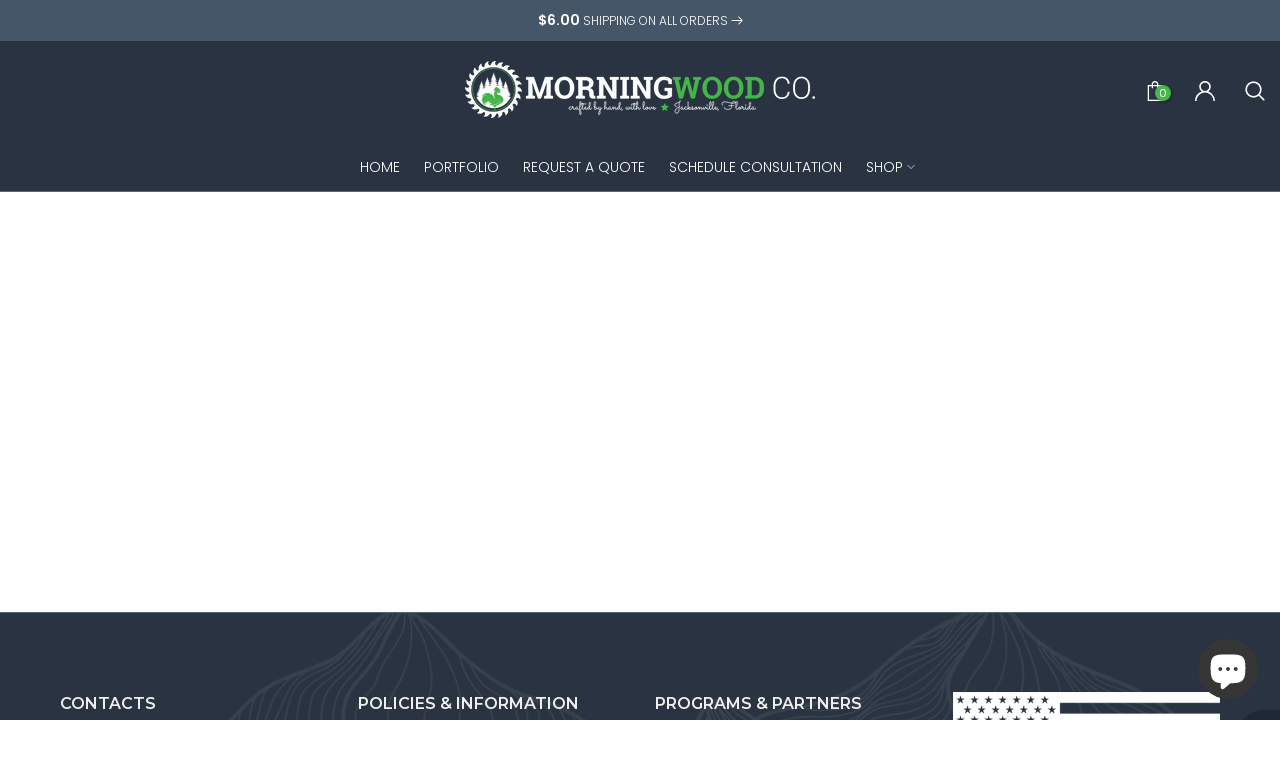

--- FILE ---
content_type: text/html; charset=utf-8
request_url: https://morningwoodcompany.com/en-be/?section_id=search-hidden
body_size: 2089
content:
<div id="shopify-section-search-hidden" class="shopify-section"><div class="t4s-search-box t4s-current-scrollbar">
    <div class="t4s-container">
      <form data-frm-search action="/en-be/search" method="get" class="t4s-mini-search__frm t4s-pr" role="search">
        <input type="hidden" name="type" value="product">
        <input type="hidden" name="options[unavailable_products]" value="last">
        <input type="hidden" name="options[prefix]" value="last">
        <input type="hidden" name="resources[options][fields]" value="variants.sku,product_type,tag,variants.barcode,variants.title,vendor"><div data-cat-search class="t4s-mini-search__cat">
            <select data-name="product_type">
              <option value="*">All Categories</option><option value="Coasters">Coasters</option><option value="Drinkware">Drinkware</option><option value="Gift Cards">Gift Cards</option><option value="Hats">Hats</option><option value="Shirts & Tops">Shirts & Tops</option><option value="Shorts">Shorts</option><option value="Swag">Swag</option><option value="Wood Care Provisions">Wood Care Provisions</option><option value="Wood Finish">Wood Finish</option></select>
          </div><div class="t4s-mini-search__btns t4s-pr t4s-oh">
          <input data-input-search class="t4s-mini-search__input" autocomplete="off" type="text" name="q" placeholder="Search">
          <button data-submit-search class="t4s-mini-search__submit t4s-btn-loading__svg" type="submit">
            <svg class="t4s-btn-op0" viewBox="0 0 18 19" width="16"><use href="#t4s-icon-search"></use></svg>
            <div class="t4s-loading__spinner t4s-dn">
              <svg width="16" height="16" aria-hidden="true" focusable="false" role="presentation" class="t4s-svg__spinner" viewBox="0 0 66 66" xmlns="http://www.w3.org/2000/svg"><circle class="t4s-path" fill="none" stroke-width="6" cx="33" cy="33" r="30"></circle></svg>
            </div>
          </button>
        </div><div data-listsuggest-search data-listKey class="t4s-mini-search__keys"></div>
      </form>
      <div class="t4s-search-hidden-inner"><div data-title-search class="t4s-mini-search__title">Need some inspiration?</div><div data-skeleton-search class="t4s-skeleton_wrap t4s-dn">
          <div class="t4s-row t4s-row-products t4s-search-products_grid  t4s-row-cols-lg-4 t4s-row-cols-md-3 t4s-row-cols-2 t4s-g-lg-30 t4s-gx-md-15 t4s-gy-md-30 t4s-gx-15 t4s-gy-30 ">
                <div class="t4s-col-item">
                  <div class="t4s-skeleton_img"></div>
                  <div class="t4s-skeleton_txt1"></div>
                  <div class="t4s-skeleton_txt2"></div>
                </div>
              
                <div class="t4s-col-item">
                  <div class="t4s-skeleton_img"></div>
                  <div class="t4s-skeleton_txt1"></div>
                  <div class="t4s-skeleton_txt2"></div>
                </div>
              
                <div class="t4s-col-item">
                  <div class="t4s-skeleton_img"></div>
                  <div class="t4s-skeleton_txt1"></div>
                  <div class="t4s-skeleton_txt2"></div>
                </div>
              
                <div class="t4s-col-item">
                  <div class="t4s-skeleton_img"></div>
                  <div class="t4s-skeleton_txt1"></div>
                  <div class="t4s-skeleton_txt2"></div>
                </div>
              
                <div class="t4s-col-item">
                  <div class="t4s-skeleton_img"></div>
                  <div class="t4s-skeleton_txt1"></div>
                  <div class="t4s-skeleton_txt2"></div>
                </div>
              
                <div class="t4s-col-item">
                  <div class="t4s-skeleton_img"></div>
                  <div class="t4s-skeleton_txt1"></div>
                  <div class="t4s-skeleton_txt2"></div>
                </div>
              
                <div class="t4s-col-item">
                  <div class="t4s-skeleton_img"></div>
                  <div class="t4s-skeleton_txt1"></div>
                  <div class="t4s-skeleton_txt2"></div>
                </div>
              
                <div class="t4s-col-item">
                  <div class="t4s-skeleton_img"></div>
                  <div class="t4s-skeleton_txt1"></div>
                  <div class="t4s-skeleton_txt2"></div>
                </div>
              </div>
        </div>
        <div data-results-search class="t4s-mini-search__content t4s_ratio1_1"><div class="t4s-row t4s-row-products t4s-search-products_grid t4s-row-cols-lg-4 t4s-row-cols-md-2 t4s-row-cols-2 t4s-g-lg-30 t4s-gx-md-15 t4s-gy-md-30 t4s-gx-15 t4s-gy-30 ">
<div class="t4s-product t4s-pr-style1 t4s-pr-7051469455546  t4s-col-item" data-product-options='{ "id": "7051469455546","cusQty": "1","available": true, "handle": "wood-lube", "isDefault": true, "VariantFirstID": 41263883157690, "customBadge": null, "customBadgeHandle": null, "dateStart": 1648564353, "compare_at_price": null, "price": 1095, "isPreoder": false, "isExternal": false , "image2": false,"isGrouped": false, "minQuantity": 1, "maxQuantity":830, "index_color": "" }'>
  <div class="t4s-product-inner" timeline hdt-reveal="slide-in">
    <div data-cacl-slide class="t4s-product-thumb t4s-pr t4s-oh"><div class="t4s-product-img t4s_ratio" style="--aspect-ratioapt: 1.0">
    <img data-pr-img class="t4s-product-main-img lazyloadt4s" loading="lazy" src="[data-uri]" data-src="//morningwoodcompany.com/cdn/shop/files/Wood_Lube_New_Label.jpg?v=1718208064&width=1" data-widths="[330,400,500,600,700,800,900]" data-optimumx="1.68" data-sizes="auto" width="800" height="800" alt="WOOD LUBE">
    <span class="lazyloadt4s-loader"></span>
    <div data-replace-img2></div>
    <noscript><img class="t4s-product-main-img" loading="lazy" src="//morningwoodcompany.com/cdn/shop/files/Wood_Lube_New_Label.jpg?v=1718208064&width=600"  alt="WOOD LUBE"  width="800" height="800"></noscript>
</div><div data-product-badge data-sort="sale,new,soldout,preOrder,custom" class="t4s-product-badge"></div><div class="t4s-product-btns">
        <div data-replace-atc data-tooltip="top"></div>
        <div data-replace-quickview data-tooltip="top"></div><div data-replace-wishlist data-tooltip="top"></div><div data-replace-compare data-tooltip="top"></div>
      </div>
      <a data-pr-href class="t4s-full-width-link" href="/en-be/products/wood-lube"></a>
    </div>
    <div class="t4s-product-info">
      <div class="t4s-product-info-inner"><h3 class="t4s-product-title"><a data-pr-href href="/en-be/products/wood-lube">WOOD LUBE</a></h3><div class="t4s-product-price"data-pr-price data-product-price>€10,95 EUR

</div></div>
    </div>
  </div>
</div>

<div class="t4s-product t4s-pr-style1 t4s-pr-7051469521082  t4s-col-item" data-product-options='{ "id": "7051469521082","cusQty": "1","available": true, "handle": "wood-wax", "isDefault": true, "VariantFirstID": 41263883288762, "customBadge": null, "customBadgeHandle": null, "dateStart": 1648564354, "compare_at_price": null, "price": 1795, "isPreoder": false, "isExternal": false , "image2": false,"isGrouped": false, "minQuantity": 1, "maxQuantity":830, "index_color": "" }'>
  <div class="t4s-product-inner" timeline hdt-reveal="slide-in">
    <div data-cacl-slide class="t4s-product-thumb t4s-pr t4s-oh"><div class="t4s-product-img t4s_ratio" style="--aspect-ratioapt: 1.0">
    <img data-pr-img class="t4s-product-main-img lazyloadt4s" loading="lazy" src="[data-uri]" data-src="//morningwoodcompany.com/cdn/shop/files/Wood_Wax_New_Label.jpg?v=1718119638&width=1" data-widths="[330,400,500,600,700,800,900]" data-optimumx="1.68" data-sizes="auto" width="800" height="800" alt="WOOD WAX">
    <span class="lazyloadt4s-loader"></span>
    <div data-replace-img2></div>
    <noscript><img class="t4s-product-main-img" loading="lazy" src="//morningwoodcompany.com/cdn/shop/files/Wood_Wax_New_Label.jpg?v=1718119638&width=600"  alt="WOOD WAX"  width="800" height="800"></noscript>
</div><div data-product-badge data-sort="sale,new,soldout,preOrder,custom" class="t4s-product-badge"></div><div class="t4s-product-btns">
        <div data-replace-atc data-tooltip="top"></div>
        <div data-replace-quickview data-tooltip="top"></div><div data-replace-wishlist data-tooltip="top"></div><div data-replace-compare data-tooltip="top"></div>
      </div>
      <a data-pr-href class="t4s-full-width-link" href="/en-be/products/wood-wax"></a>
    </div>
    <div class="t4s-product-info">
      <div class="t4s-product-info-inner"><h3 class="t4s-product-title"><a data-pr-href href="/en-be/products/wood-wax">WOOD WAX</a></h3><div class="t4s-product-price"data-pr-price data-product-price>€17,95 EUR

</div></div>
    </div>
  </div>
</div>

<div class="t4s-product t4s-pr-style1 t4s-pr-7051469553850  t4s-col-item" data-product-options='{ "id": "7051469553850","cusQty": "1","available": true, "handle": "wood-wash", "isDefault": true, "VariantFirstID": 41263883321530, "customBadge": null, "customBadgeHandle": null, "dateStart": 1648564354, "compare_at_price": null, "price": 895, "isPreoder": false, "isExternal": false , "image2": false,"isGrouped": false, "minQuantity": 1, "maxQuantity":952, "index_color": "" }'>
  <div class="t4s-product-inner" timeline hdt-reveal="slide-in">
    <div data-cacl-slide class="t4s-product-thumb t4s-pr t4s-oh"><div class="t4s-product-img t4s_ratio" style="--aspect-ratioapt: 1.0">
    <img data-pr-img class="t4s-product-main-img lazyloadt4s" loading="lazy" src="[data-uri]" data-src="//morningwoodcompany.com/cdn/shop/products/wood-wash-morningwood-company-904925.jpg?v=1683813017&width=1" data-widths="[330,400,500,600,700,800,900]" data-optimumx="1.68" data-sizes="auto" width="800" height="800" alt="WOOD WASH - MorningWood Company - Custom Woodworker - Jacksonville FL">
    <span class="lazyloadt4s-loader"></span>
    <div data-replace-img2></div>
    <noscript><img class="t4s-product-main-img" loading="lazy" src="//morningwoodcompany.com/cdn/shop/products/wood-wash-morningwood-company-904925.jpg?v=1683813017&width=600"  alt="WOOD WASH - MorningWood Company - Custom Woodworker - Jacksonville FL"  width="800" height="800"></noscript>
</div><div data-product-badge data-sort="sale,new,soldout,preOrder,custom" class="t4s-product-badge"></div><div class="t4s-product-btns">
        <div data-replace-atc data-tooltip="top"></div>
        <div data-replace-quickview data-tooltip="top"></div><div data-replace-wishlist data-tooltip="top"></div><div data-replace-compare data-tooltip="top"></div>
      </div>
      <a data-pr-href class="t4s-full-width-link" href="/en-be/products/wood-wash"></a>
    </div>
    <div class="t4s-product-info">
      <div class="t4s-product-info-inner"><h3 class="t4s-product-title"><a data-pr-href href="/en-be/products/wood-wash">WOOD WASH</a></h3><div class="t4s-product-price"data-pr-price data-product-price>€8,95 EUR

</div></div>
    </div>
  </div>
</div>
</div></div>
      </div>
      <div class="t4s-search-form-bottom">
        <button class="t4s-drawer__close" data-drawer-close="" aria-label="Close Search" data-toggle-class="show-search" data-toggle-trigger="body">
          <svg class="t4s-iconsvg-close" role="presentation" viewBox="0 0 16 14" width="20" height="20"><path d="M15 0L1 14m14 0L1 0" stroke="currentColor" fill="none" fill-rule="evenodd"></path></svg>
        </button>
      </div>
    </div>
  </div></div>

--- FILE ---
content_type: text/html; charset=utf-8
request_url: https://morningwoodcompany.com/en-be/?section_id=login-sidebar
body_size: 563
content:
<section id="shopify-section-login-sidebar" class="shopify-section t4s-section-admn2-fixed"><div class="t4s-drawer__header">
      <span class="is--login" aria-hidden="false">Sign in</span>
      <span class="is--recover" aria-hidden="true">Reset your password</span>
      <span class="is--create" aria-hidden="true">Register</span>
      <button class="t4s-drawer__close" data-drawer-close aria-label="Close"><svg class="t4s-iconsvg-close" role="presentation" viewBox="0 0 16 14"><path d="M15 0L1 14m14 0L1 0" stroke="currentColor" fill="none" fill-rule="evenodd"></path></svg></button>
   </div>
   <div class="t4s-drawer__content">
      <div class="t4s-drawer__main">
         <div data-t4s-scroll-me class="t4s-drawer__scroll t4s-current-scrollbar"><div id="recover_login-sidebar" class="t4s-content-login-sidebar is--recover" aria-hidden="true">
                <p>Lost your password? Please enter your email address. You will receive a link to create a new password via email.</p><form method="post" action="/en-be/account/recover" id="recover_customer_passwordlogin-sidebar" accept-charset="UTF-8"><input type="hidden" name="form_type" value="recover_customer_password" /><input type="hidden" name="utf8" value="✓" />
                  <div class="t4s_field t4s-pr">
                    <label for="RecoverEmail">
                      Email address
                    </label>
                    <input type="email" class="t4s_frm_input t4s_mb_25" 
                      value=""
                      name="email"
                      id="RecoverEmail"
                      autocorrect="off"
                      autocapitalize="off"
                      autocomplete="email"
                      >
                  </div><div class="t4s-login-content-bottom t4s-d-flex t4s_mb_20">
                    <button class="t4s_btn_submmit t4s_btn_black">Reset Password</button>
                    <a class="t4s-d-inline-block" data-login-sidebar="login" href="#login_login-sidebar">Back to login </a>
                  </div></form></div><div id="login_login-sidebar" class="t4s-content-login-sidebar is--login" aria-hidden="false"><form method="post" action="/en-be/account/login" id="customer_loginlogin-sidebar" accept-charset="UTF-8" data-login-with-shop-sign-in="true" novalidate="novalidate"><input type="hidden" name="form_type" value="customer_login" /><input type="hidden" name="utf8" value="✓" /><input type="hidden" name="checkout_url" value="/en-be" /><div class="t4s_field t4s-pr t4s_mb_20">  

                    <label for="CustomerEmail">
                      Email <span class="required">*</span>
                    </label>      
                    <input class="t4s_frm_input" type="email" name="customer[email]" id="CustomerEmail" autocomplete="email" autocorrect="off" autocapitalize="off" >
                  </div><div class="t4s_field t4s-pr t4s_mb_25">   
                      <label for="CustomerPassword">
                        Password <span class="required">*</span>
                      </label>   
                      <input class="t4s_frm_input" type="password" value="" name="customer[password]" id="CustomerPassword" autocomplete="current-password" >
                    </div><div class="t4s-login-content-bottom t4s-d-flex t4s_mb_20">
                    <button class="t4s_btn_submmit t4s_btn_black">Login</button>
                    <a href="#recover_login-sidebar" data-login-sidebar="recover" class="t4s-d-block">Forgot your password?</a>
                  </div>
                  <a class="t4s-d-inline-block" data-login-sidebar="create" href="/en-be/account/register"> New customer? Create an account</a></form></div><div id="create_login-sidebar" class="t4s-content-login-sidebar is--create" data-showing="create" aria-hidden="true"><form method="post" action="/en-be/account" id="customer_createlogin-sidebar" accept-charset="UTF-8" data-login-with-shop-sign-up="true" novalidate="novalidate" class="t4s-w-100"><input type="hidden" name="form_type" value="create_customer" /><input type="hidden" name="utf8" value="✓" /><div class="t4s_field t4s-pr t4s_mb_20">      
                    <label for="RegisterForm-FirstName">
                      First Name
                    </label>
                    <input class="t4s_frm_input" 
                       type="text"
                       name="customer[first_name]"
                       id="RegisterForm-FirstName"
                       
                       autocomplete="given-name">
                   </div>
                   <div class="t4s_field t4s-pr t4s_mb_20">
                     <label for="RegisterForm-LastName">
                       Last Name
                     </label>
                     <input class="t4s_frm_input" 
                       type="text"
                       name="customer[last_name]"
                       id="RegisterForm-LastName"
                       
                       autocomplete="family-name">
                   </div>
                   <div class="t4s_field t4s-pr t4s_mb_20">
                     <label for="RegisterForm-email">
                       Email <span class="required">*</span>
                     </label>
                     <input class="t4s_frm_input" 
                       type="email"
                       name="customer[email]"
                       id="RegisterForm-email"
                       
                       spellcheck="false"
                       autocapitalize="off"
                       autocomplete="email"
                       aria-required="true"
                       >
                   </div><div class="t4s_field t4s-pr t4s_mb_25"> 
                     <label for="RegisterForm-password">
                       Password <span class="required">*</span>
                     </label>    
                     <input class="t4s_frm_input" 
                       type="password"
                       name="customer[password]"
                       id="RegisterForm-password"
                       aria-required="true"
                       >
                   </div><div class="t4s-login-content-bottom t4s-d-flex t4s_mb_20">
                     <button class="t4s_btn_submmit t4s_btn_black">Register</button>
                     <a class="t4s-d-inline-block" data-login-sidebar="login" href="https://morningwoodcompany.com/customer_authentication/redirect?locale=en&region_country=BE"> Already have an account?</a>
                   </div></form></div>

         </div>
      </div>
   </div></section>

--- FILE ---
content_type: text/html; charset=utf-8
request_url: https://morningwoodcompany.com/en-be/search?type=article&q=collections&section_id=dropdown-menu
body_size: -483
content:
<div id="shopify-section-dropdown-menu" class="shopify-section">[nt_drop_split1]<div class="t4s-menu-item"><a href="/en-be/collections/osmo-wood-finish">
OSMO WOOD FINISH</a></div><div class="t4s-menu-item"><a href="/en-be/collections/provisions">
WOOD CARE PRODUCTS</a></div><div class="t4s-menu-item"><a href="/en-be/collections/the-knotty-collection">
THE KNOTTY COLLECTION</a></div><div class="t4s-menu-item"><a href="/en-be/collections/apparel">
GOODS & GEAR</a></div>[nt_drop_split1]


</div>

--- FILE ---
content_type: text/css
request_url: https://morningwoodcompany.com/cdn/shop/t/16/assets/custom.css?v=177144708580380544641722359983
body_size: 143
content:
/** Shopify CDN: Minification failed

Line 46:0 Unexpected "}"

**/
/*-----------------------------------------------------------------------------/
/ Custom Theme CSS
/-----------------------------------------------------------------------------*/
/*---------------- Global Custom CSS -------------------*/
[class*="347293ae-a333-4d6a-acdd-54d5393c126d"] .t4s-container-inner::before {content:"";background-color: #d2f4f4;position: absolute;z-index:1;left:20px;right:20px;top:15px;bottom:15px;} .bl-template--18372512645414__347293ae-a333-4d6a-acdd-54d5393c126d-1683877603b965d363-0 .t4s-col-inner {position: relative;}  .t4s-pr-group .t4s-widget__pr-title {font-family: Poppins; } #b_template--18771520192819__b14a3700-16af-4ee2-95ff-ff9e829e0293-16819539845b758251-1,#b_9316222a-ad7d-402e-84ab-0d4b9e1c89c7, #b_template--18771520192819__e4f6cdc9-2af3-48e8-b8cc-8be10a869f28-16819592555a50880f-1{    font-family: var(--font-family-4) !important;} .t4s-iconbox-timeline__title, .t4s-job-title {  font-family: var(--font-family-1) !important; }
.t4s-blog-packery .t4s-title{
  margin-bottom:0px
}
.t4s-dib {
    text-transform: uppercase;
}

/*---------------- Custom CSS for only desktop -------------------*/
@media (min-width: 1025px) {
  .bl-template--18372512645414__347293ae-a333-4d6a-acdd-54d5393c126d-1683877603b965d363-0 .t4s-col-inner::after {content: "";position: absolute;z-index:2;right:0;width:1px;height:90px;background-color: #73afaf;top:0;bottom:0;
margin:auto;}
.rtl_true .bl-template--18372512645414__347293ae-a333-4d6a-acdd-54d5393c126d-1683877603b965d363-0 .t4s-col-inner::after {left:0;right:auto;}
 .t4s_se_template--18983296598310__b14a3700-16af-4ee2-95ff-ff9e829e0293 .t4s-btn+.t4s-btn {margin-inline-start: 50px;} .bl-template--18824071545139__f094b177-fb63-4644-a0ea-f8e3d9fa1cad-16821528006c78446d-3 .t4s-col-inner {position: relative;} #shopify-section-template--18983331922214__f094b177-fb63-4644-a0ea-f8e3d9fa1cad .bl-template--18824071545139__f094b177-fb63-4644-a0ea-f8e3d9fa1cad-16821528006c78446d-3 .t4s-col-inner::before {position: absolute; content: "";width: 1px; height: 100%;background-color: var(--border-color);left:0;top:0;} #shopify-section-template--18983297220902__8f402f19-51dd-4f9e-8159-5252d4fe9882 .flickityt4s-enabled .flickityt4s-viewport {    overflow: inherit;} #shopify-section-template--18983297220902__5d764cc6-c283-4031-8303-ca1bb2ffc0ce .t4s-shipping-content ,#shopify-section-template--18983297220902__f3f3cb50-a57c-4894-b581-3224cb44fe5e .t4s-shipping-content  {padding-top: 22px;}
}

/*---------------- Custom CSS for tablet, mobile -------------------*/
@media (max-width: 1024px) {
  .t4s_se_template--18983296598310__b14a3700-16af-4ee2-95ff-ff9e829e0293 .t4s-btn+.t4s-btn {margin-inline-start: 30px;}
}

/*---------------- Custom CSS for only tablet -------------------*/
@media (min-width: 768px) and (max-width: 1024px) {
  .bl-template--18372512645414__347293ae-a333-4d6a-acdd-54d5393c126d-1683877603b965d363-0 .t4s-col-inner::after {content: "";position: absolute;z-index:2;right:0;width:1px;height:90px;background-color: #73afaf;top:0;bottom:0;
margin:auto;}
}

/*---------------- Custom CSS for only mobile -------------------*/
@media (max-width: 767px){
  .t4s_se_template--18188554699059__d6b62f4e-8fc3-4845-83c2-4dd919c21cd5  .t4s-newsletter-wrap {    
     max-width: 675px;
    padding: 30px;
}
.bl-template--18372512645414__347293ae-a333-4d6a-acdd-54d5393c126d-1683877603b965d363-0 .t4s-col-inner::after {content: "";position: absolute;z-index:2;left:0;right:0;margin:auto;bottom:0;width:80%;height:1px;background-color: #73afaf;top:auto;bottom:-20px;
margin:auto;}
}
}

--- FILE ---
content_type: text/css
request_url: https://morningwoodcompany.com/cdn/shop/t/16/assets/t4s-header.css?v=117491617603685934511722359879
body_size: 5054
content:
header~header{display:none}.t4s-text-uppercase{text-transform:uppercase!important}.t4s-header__bgimg{background-size:cover;background-repeat:no-repeat;background-position:center}.t4s-section-header [data-header-height],.t4s-site-nav__icon{min-height:var(--h-height-mb)}.t4s-header__logo img{padding-top:5px;padding-bottom:5px;transform:translateZ(0);max-height:inherit;height:auto;width:100%;max-width:100%}.t4s-header__logo img[src*=".svg"]{height:100%;backface-visibility:hidden;-webkit-backface-visibility:hidden;perspective:800px}.t4s-site-nav__icons .t4s-site-nav__icon{padding:0 calc(var(--space-icon-mb) / 2);display:inline-flex;line-height:1;align-items:center;justify-content:center}.t4s-main-header .t4s-site-nav__icons .t4s-site-nav__icon:first-child{padding-inline-start:0}.t4s-site-nav__icons .t4s-site-nav__icon:last-child{padding-inline-end:0}.t4s-site-nav__icons svg.t4s-icon{display:inline-flex;color:inherit;line-height:1;vertical-align:middle;width:20px;height:20px}.t4s-site-nav__icon>a{display:inline-flex;line-height:1;align-items:center;justify-content:center;min-height:20px}.t4s-site-nav__cart>a,.t4s-push-menu-btn,.t4s-site-nav__icon a{color:var(--h-text-color)}.t4s-site-nav__cart>a:hover,.t4s-site-nav__icon a:hover{color:var(--h-text-color-hover)}.t4s-line_seperate1>.t4s-site-nav__icon{border-inline-start:solid 1px var(--h-border-color);min-height:var(--h-height-mb)}.t4s-line_seperate1>.t4s-site-nav__icon:first-child{border:none}.t4s-line_seperate1>.t4s-site-nav__icon:last-child{padding-inline-end:0}.t4s-main-header-left{align-items:center}.t4s-main-header-left .t4s-line_seperate1>.t4s-site-nav__icon:first-child{padding-inline-start:0}.t4s-main-header-left .t4s-site-nav__icons{margin-inline-end:15px}.t4s-line_seperate2{padding:0 5px;border-inline-start:solid 1px var(--h-border-color);min-height:var(--h-height-mb)}.t4s-top-left-header .t4s-line_seperate2{border-inline-start:none;border-inline-end:solid 1px var(--h-border-color)}.t4s-top-left-header .t4s-site-nav__icons .t4s-site-nav__icon:first-child,.t4s-main-header-left .t4s-site-nav__icons .t4s-site-nav__icon:first-child{padding-inline-start:0}.t4s-top-left-header .t4s-site-nav__icons .t4s-site-nav__icon:last-child,.t4s-main-header-left .t4s-site-nav__icons .t4s-site-nav__icon:last-child{padding-inline-end:calc(var(--space-icon-mb) / 2)}.t4s-main-header .t4s-line_seperate2{border:none}.t4s-site-nav__icon .t4s-header__languages button,.t4s-site-nav__icon .t4s-header__currencies button{display:inline-flex;background-color:transparent;color:var(--h-text-color);font-size:14px;font-weight:500;padding:0;align-items:center;justify-content:center;min-height:20px}.t4s-site-nav__icon .t4s-header__languages button:hover,.t4s-site-nav__icon .t4s-header__currencies button:hover{color:var(--h-text-color-hover)}.t4s-site-nav__icon .t4s-header__languages button svg,.t4s-site-nav__icon .t4s-header__currencies button svg{width:10px;margin-inline-start:5px}.t4s-site-nav__languages,.t4s-site-nav__currencies{position:relative}.t4s-site-nav__languages .t4s-dropdown .t4s-dropdown__wrapper,.t4s-site-nav__currencies .t4s-dropdown .t4s-dropdown__wrapper{background-color:var(--t4s-body-background);box-shadow:0 0 3px var(--h-border-color);min-width:100%;width:100%;display:flex;flex-direction:column;padding:16px 0;justify-content:flex-start}.t4s-site-nav__languages .t4s-dropdown .t4s-drop-arrow,.t4s-site-nav__currencies .t4s-dropdown .t4s-drop-arrow{display:none}.t4s-site-nav__languages .t4s-dropdown .t4s-dropdown__wrapper button,.t4s-site-nav__currencies .t4s-dropdown .t4s-dropdown__wrapper button{padding:0 14px;justify-content:flex-start;font-size:12px}.t4s-site-nav__icons .t4s-site-nav__icon.t4s-site-nav__languages,.t4s-site-nav__icons .t4s-site-nav__icon.t4s-site-nav__currencies{padding:0}.t4s-site-nav__icons .t4s-site-nav__icon.t4s-site-nav__languages .t4s-dropdown,.t4s-site-nav__icons .t4s-site-nav__icon.t4s-site-nav__currencies .t4s-dropdown{padding:0;width:100%}.t4s-site-nav__icons .t4s-site-nav__icon.t4s-site-nav__languages .t4s-dropdown>button,.t4s-site-nav__icons .t4s-site-nav__icon.t4s-site-nav__currencies .t4s-dropdown>button{padding:0 calc(var(--space-icon-mb) / 2);width:100%;line-height:30px}.t4s-site-nav__icons .t4s-site-nav__icon.t4s-site-nav__languages:first-child .t4s-dropdown>button,.t4s-site-nav__icons .t4s-site-nav__icon.t4s-site-nav__currencies:first-child .t4s-dropdown>button{padding-inline-start:0}.t4s-site-nav__icons .t4s-site-nav__icon.t4s-site-nav__languages:last-child .t4s-dropdown>button,.t4s-site-nav__icons .t4s-site-nav__icon.t4s-site-nav__currencies:last-child .t4s-dropdown>button{padding-inline-end:0}.t4s-site-nav__languages:first-child .t4s-dropdown .t4s-dropdown__wrapper,.t4s-site-nav__currencies:first-child .t4s-dropdown .t4s-dropdown__wrapper{min-width:calc(100% + 15px)}.t4s-top-left-header .t4s-site-nav__languages:first-child .t4s-dropdown .t4s-dropdown__wrapper,.t4s-top-left-header .t4s-site-nav__currencies:first-child .t4s-dropdown .t4s-dropdown__wrapper{min-width:calc(100% + 13px);width:auto}.t4s-header__currencies .t4s-dropdown__wrapper button.is--selected,.t4s-header__languages .t4s-dropdown__wrapper button.is--selected{color:var(--link-color-hover)}.t4s-site-nav__languages .t4s-dropdown .t4s-dropdown__wrapper{min-width:100px}.t4s-site-nav__currencies .t4s-dropdown .t4s-dropdown__wrapper{min-width:180px}.t4s-site-nav__icons .t4s-site-nav__icon:last-child .t4s-dropdown .t4s-dropdown__wrapper{right:0}.rtl_true .t4s-site-nav__icons .t4s-site-nav__icon:last-child .t4s-dropdown .t4s-dropdown__wrapper{right:auto;left:0}.t4s-header-vertical .t4s-site-nav__languages:first-child .t4s-dropdown .t4s-dropdown__wrapper,.t4s-header-vertical .t4s-site-nav__currencies:first-child .t4s-dropdown .t4s-dropdown__wrapper,.t4s-header-vertical .t4s-site-nav__languages:last-child .t4s-dropdown .t4s-dropdown__wrapper,.t4s-header-vertical .t4s-site-nav__currencies:last-child .t4s-dropdown .t4s-dropdown__wrapper{min-width:100%;left:0!important}.t4s-header-border-bottom_fullwidth,.t4s-main-header-border-bottom_fullwidth,.t4s-top-header-border-bottom_fullwidth,.t4s-bottom-header-border-bottom_fullwidth,.t4s-header-fullwidth.t4s-header-border-bottom_in_container{border-bottom:solid 1px var(--h-border-color)}.t4s-header__wrapper:not(.t4s-header-fullwidth).t4s-header-border-bottom_in_container>.t4s-container,.t4s-header__wrapper:not(.t4s-header-fullwidth) .t4s-header-border-bottom_in_container>.t4s-container,.t4s-header__wrapper:not(.t4s-header-fullwidth) .t4s-main-header-border-bottom_in_container>.t4s-container,.t4s-header__wrapper:not(.t4s-header-fullwidth) .t4s-top-header-border-bottom_in_container>.t4s-container,.t4s-header__wrapper:not(.t4s-header-fullwidth) .t4s-bottom-header-border-bottom_in_container>.t4s-container{border-bottom:none;position:relative}.t4s-header__wrapper:not(.t4s-header-fullwidth).t4s-header-border-bottom_in_container>.t4s-container:after,.t4s-header__wrapper:not(.t4s-header-fullwidth) .t4s-header-border-bottom_in_container>.t4s-container:after,.t4s-header__wrapper:not(.t4s-header-fullwidth) .t4s-main-header-border-bottom_in_container>.t4s-container:after,.t4s-header__wrapper:not(.t4s-header-fullwidth) .t4s-top-header-border-bottom_in_container>.t4s-container:after,.t4s-header__wrapper:not(.t4s-header-fullwidth) .t4s-bottom-header-border-bottom_in_container>.t4s-container:after{border-bottom:solid 1px var(--h-border-color);content:"";position:absolute;z-index:5;left:0;right:0;margin:0 auto;width:calc(100% - 30px);bottom:0;pointer-events:none}#item_mb_cur [data-flagst4s] img,#item_mb_cur img[data-img-current]{border:1px solid #eeeeee}#item_mb_cur [data-flagst4s=sm] img{width:20px;padding-inline-end:7px}.t4s-menu-bar-button,.t4s-menu-bar-button:hover{padding:0;background-color:transparent;color:inherit;border:none;height:16px}.t4s-menu-bar-button .t4s-menu-bar-icon{width:25px;height:16px;min-height:16px;display:flex;flex-direction:column;justify-content:center;align-items:center;position:relative}.t4s-menu-bar-button .t4s-menu-bar-icon>span{position:absolute;z-index:1;left:0;right:0;margin:auto;width:100%;height:2px;background-color:var(--h-text-color);display:block;transition:.4s ease 0s}.t4s-menu-bar-button .t4s-menu-bar-icon>span:nth-child(1){top:0}.t4s-menu-bar-button .t4s-menu-bar-icon>span:nth-child(2){top:0;bottom:0;transition:.4s ease .1s}.t4s-menu-bar-button .t4s-menu-bar-icon>span:nth-child(3){bottom:0}.t4s-menu-bar-button .t4s-menu-bar-icon>span:nth-child(2):before{content:"";width:100%;height:100%;background-color:inherit;transition:transform .4s ease .1s;position:absolute;top:0;bottom:0;margin:auto;left:0;right:0;opacity:0}.t4s-menu-bar-button.active .t4s-menu-bar-icon>span:nth-child(1),.t4s-menu-bar-button.active .t4s-menu-bar-icon>span:nth-child(2){position:absolute;top:0;bottom:0;margin:auto;width:calc(100% - 6px)!important}.t4s-menu-bar-button.active .t4s-menu-bar-icon>span:nth-child(2){transform:rotate(45deg)}.t4s-menu-bar-button.active .t4s-menu-bar-icon>span:nth-child(2):before{transform:rotate(-90deg);opacity:1}.t4s-menu-bar-button.active .t4s-menu-bar-icon>span:nth-child(1),.t4s-menu-bar-button.active .t4s-menu-bar-icon>span:nth-child(3){opacity:0;visibility:hidden}.t4s-menu-bar-button:hover .t4s-menu-bar-icon>span{background-color:var(--h-text-color-hover)}.t4s-menu-bar-button .t4s-menu-bar-icon>span:last-child{margin-bottom:0}.t4s-menu-bar-style2 .t4s-menu-bar-button .t4s-menu-bar-icon{align-items:flex-start}.t4s-menu-bar-style2 .t4s-menu-bar-button .t4s-menu-bar-icon>span{left:0;right:auto}.t4s-menu-bar-style3 .t4s-menu-bar-button .t4s-menu-bar-icon{align-items:flex-end}.t4s-menu-bar-style3 .t4s-menu-bar-button .t4s-menu-bar-icon>span{left:auto;right:0}.t4s-menu-bar-style2 .t4s-menu-bar-button .t4s-menu-bar-icon>span:nth-child(2),.t4s-menu-bar-style3 .t4s-menu-bar-button .t4s-menu-bar-icon>span:nth-child(2){width:calc(100% - 6px)}.t4s-menu-bar-style2 .t4s-menu-bar-button .t4s-menu-bar-icon>span:nth-child(3),.t4s-menu-bar-style3 .t4s-menu-bar-button .t4s-menu-bar-icon>span:nth-child(3){width:calc(100% - 10px)}.t4s-menu-bar-style4 .t4s-menu-bar-button .t4s-menu-bar-icon>span:nth-child(2){width:calc(100% - 6px)}.t4s-menu-bar-style4 .t4s-menu-bar-button .t4s-menu-bar-icon>span:nth-child(3){width:calc(100% - 12px)}.t4s-menu-bar-style5 .t4s-menu-bar-button .t4s-menu-bar-icon{border:solid 3px var(--h-text-color);color:var(--h-text-color);background-color:transparent;width:42px;height:42px;font-size:12px;font-weight:600;text-transform:uppercase;display:inline-flex;align-items:center;justify-content:center}.t4s-menu-bar-style5 .t4s-menu-bar-button .t4s-menu-bar-icon>span{height:auto;background-color:transparent;margin:0;overflow-wrap:break-word;display:block;width:100%;text-align:center;color:inherit;letter-spacing:4px;padding-left:4px}.t4s-menu-bar-style5 .t4s-menu-bar-button:hover .t4s-menu-bar-icon{border-color:var(--h-text-color);background-color:var(--h-text-color);color:var(--t4s-light-color)}.t4s-menu-bar-style5 .t4s-menu-bar-button.active .t4s-menu-bar-icon>span{opacity:0;visibility:hidden}.t4s-menu-bar-style5 .t4s-menu-bar-button:not(.active) .t4s-menu-bar-icon>svg{display:none;opacity:0;visibility:hidden}.t4s-menu-bar-style5 .t4s-menu-bar-button .t4s-menu-bar-icon>svg{position:absolute;z-index:1;left:0;top:0;right:0;bottom:0;margin:auto;width:16px;height:16px;fill:currentColor}.t4s-site-nav__icon .t4s-count-box{width:auto;min-width:16px;height:16px;line-height:16px;font-size:11px;display:inline-flex;align-items:center;justify-content:center;text-align:center;color:var(--h-count-second-color);background-color:var(--h-count-pri-color);top:auto;bottom:0;right:-6px}.t4s-site-nav__icon.t4s-cart-style2 .t4s-count-box{bottom:-6px}.t4s-cart-style3 .t4s-minicart-icon{display:inline-flex;border:solid 2px var(--h-count-pri-color);color:var(--h-count-second-color);background-color:var(--h-count-pri-color);height:30px}.t4s-cart-style3 .t4s-minicart-icon:hover{border-color:var(--h-count-pri-color);background-color:var(--h-count-pri-color);color:var(--h-count-second-color)}.t4s-cart-style3 .t4s-minicart-icon .t4s-icon-cart__wrap{display:inline-flex;align-items:center;justify-content:center;min-width:40px}.t4s-cart-style3 .t4s-minicart-icon .t4s-count-box{position:static!important;font-size:12px;font-weight:400;display:inline-flex;align-items:center;justify-content:center;height:26px;min-width:36px;color:var(--h-count-pri-color);background-color:var(--h-count-second-color);border-radius:0;box-shadow:none}.t4s-cart-style3 .t4s-minicart-icon svg.t4s-icon{height:14px}.t4s-cart-style5 .t4s-minicart-icon{font-size:12px;font-weight:500;text-transform:uppercase;letter-spacing:1px;gap:4px}.t4s-cart-style6 .t4s-minicart-icon .t4s-h-cart-text{margin-inline-start:15px;font-size:14px;font-weight:400}.t4s-cart-style7 .t4s-minicart-icon{text-transform:uppercase;font-size:13px;font-weight:500}.t4s-cart-style7 .t4s-minicart-icon>span:not(.t4s-icon-cart__wrap){margin-inline-start:5px}.t4s-cart-style8 .t4s-minicart-icon{text-transform:uppercase;font-size:13px;font-weight:500}.t4s-cart-style8 .t4s-minicart-icon .t4s-icon--cart{display:none}.t4s-cart-style9 .t4s-minicart-icon{display:flex;align-items:center;justify-content:center}.t4s-cart-style9 .t4s-minicart-icon .t4s-h-cart-text{display:flex;flex-direction:column;align-items:flex-start;font-size:15px;font-weight:400;line-height:20px;margin-inline-start:5px}.t4s-cart-style9 .t4s-minicart-icon .t4s-count-text{font-weight:700}.t4s-cart-style9 .t4s-minicart-icon .t4s-count-text>span:not(:last-child){margin-inline-end:5px}.t4s-site-nav__account>a>span{margin-inline-start:5px}.t4s-account-style2 a{text-transform:uppercase;font-size:13px;font-weight:500}.t4s-account-style3 a{font-size:14px}.template-customers-register .t4s-site-nav__icons .t4s-site-nav__icon.t4s-site-nav__account,.template-customers-login .t4s-site-nav__icons .t4s-site-nav__icon.t4s-site-nav__account{display:none}.t4s-site-nav__search .t4s-search-header__main{display:flex;align-items:center;justify-content:space-between}.t4s-site-nav__search .t4s-search-header__form{border:solid 1px var(--h-border-color);max-width:555px;margin:0 auto}.t4s-site-nav__search .t4s-search-header__submit{background-color:transparent;color:var(--h-text-color);display:inline-flex;align-items:center;justify-content:center;width:50px;height:50px;padding:0;text-align:center}.t4s-site-nav__search .t4s-search-header__submit:hover{color:var(--h-text-color-hover);background-color:transparent}.t4s-site-nav__search .t4s-search-header__input{height:50px;color:var(--h-text-color);background-color:transparent;padding:0 15px;width:calc(100% - 50px);border:none}.t4s-site-nav__search .t4s-search-header__input:focus{border-color:var(--h-border-color)!important}.t4s-site-nav__search .t4s-search-header__input:focus::placeholder{opacity:0}.t4s-site-nav__search .t4s-search-header__type select{height:50px;border-radius:0;border:none;background-image:none;font-size:14px;line-height:40px;width:156px;color:var(--h-text-color)}.t4s-site-nav__search.t4s-search-style2 .t4s-search-header__form{max-width:555px}.t4s-site-nav__search.t4s-search-style2 .t4s-search-header__input{height:48px;font-style:italic;width:calc(100% - 56px)}.t4s-site-nav__search.t4s-search-style2 .t4s-search-header__submit{width:56px;height:48px}.t4s-site-nav__search.t4s-search-style2 .t4s-search-header__submit svg{width:18px;height:18px;transform:none!important}.t4s-site-nav__search.t4s-search-style3 .t4s-search-header__form{max-width:680px}.t4s-site-nav__search.t4s-search-style3 .t4s-search-header__input{height:53px;max-width:calc(100% - 211px);font-weight:300}.t4s-site-nav__search.t4s-search-style3 .t4s-search-header__submit{width:54px;height:53px;border-inline-start:solid 1px var(--h-border-color)}.t4s-site-nav__search.t4s-search-style3 .t4s-search-header__type select{border-inline-start:solid 1px var(--h-border-color);height:53px;font-weight:300}.t4s-site-nav__search.t4s-search-style4 .t4s-search-header__form{max-width:685px;padding-inline-start:10px}.t4s-site-nav__search.t4s-search-style4 .t4s-search-header__main>.t4s-search-form-icon{display:inline-flex;width:46px;height:53px;align-items:center;justify-content:center}.t4s-site-nav__search.t4s-search-style4 .t4s-search-header__main>.t4s-search-form-icon svg{width:16px;height:16px;transform:none!important}.t4s-site-nav__search.t4s-search-style4 .t4s-search-header__input{height:53px;max-width:calc(100% - 51px);font-weight:300;padding-inline-start:5px;color:var(--text-color);position:relative}.t4s-site-nav__search.t4s-search-style4 .t4s-search-header__input:focus::placeholder{opacity:0}.t4s-site-nav__search.t4s-search-style4 .t4s-search-header__type~.t4s-search-header__input{max-width:calc(100% - 351px)}.t4s-site-nav__search.t4s-search-style4 .t4s-search-header__input:before{content:"x";position:absolute;width:48px;text-align:center;left:0;top:0;bottom:0}.t4s-site-nav__search.t4s-search-style4 .t4s-search-header__submit{width:156px;height:53px;font-weight:400;font-size:15px;background-color:var(--h-text-color);color:var(--t4s-light-color);padding:0 10px;line-height:53px;position:relative;text-transform:capitalize}.t4s-site-nav__search.t4s-search-style4 .t4s-search-header__submit:hover,.t4s-site-nav__search.t4s-search-style4 .t4s-search-header__submit:hover:after{background-color:var(--h-text-color-hover);color:var(--t4s-light-color)}.t4s-site-nav__search.t4s-search-style4 .t4s-search-header__submit:after{content:"";width:100%;left:0;right:0;position:absolute;z-index:1;height:calc(100% + 2px);top:-1px;bottom:-1px;background-color:var(--h-text-color)}.t4s-site-nav__search.t4s-search-style4 .t4s-search-header__submit>span{position:relative;z-index:2}.t4s-site-nav__search.t4s-search-style4 .t4s-search-header__type select{border-inline-start:solid 1px var(--h-border-color);height:40px;font-weight:300;color:var(--text-color)}.t4s-site-nav__search .t4s-frm-search__results{position:absolute;top:100%;right:0;left:0;z-index:1000;width:1600px;height:auto;background-color:var(--t4s-light-color);opacity:0;visibility:hidden;pointer-events:none;transition:all .1s ease-in-out;max-width:100%;box-shadow:0 1px 5px 2px rgba(var(--border-color-rgb),.3)}.t4s-site-nav__search .t4s-frm-search__content{height:auto;overflow:auto;overflow-x:hidden;padding:20px 5px;max-height:calc(95vh - var(--topbar-height, 0px) - var(--header-height, 0px) - var(--announcement-height, 0px))}.t4s-site-nav__search .t4s-frm-search__content .t4s-search-error{margin-bottom:0;font-size:16px;font-weight:300;line-height:30px}.t4s-site-nav__search .t4s-frm-search__content>.t4s-row-products{margin:0}.t4s-site-nav__search .t4s-pr-search-item .t4s-product-img{max-width:115px;padding-inline-end:0}.t4s-site-nav__search .t4s-pr-search-item .t4s-product-info{padding-inline-start:24px}.t4s-site-nav__search .t4s-pr-search-item{margin-bottom:25px}.t4s-site-nav__search .t4s-product .t4s-product-title,.t4s-site-nav__search .t4s-pr-search-item .t4s-widget__pr-title{color:var(--secondary-color);font-weight:500;line-height:1.6666667;font-size:14px;margin-bottom:5px}.t4s-site-nav__search .t4s-product .t4s-product-title{font-size:16px;line-height:25px;margin-bottom:5px}.t4s-site-nav__search .t4s-product .t4s-product-price,.t4s-site-nav__search .t4s-pr-search-item .t4s-widget__pr-price{color:var(--primary-price-color);font-size:14px;font-weight:400;display:inline-flex;align-items:center;padding-bottom:3px}.t4s-site-nav__search:hover .t4s-frm-search__results{opacity:1;visibility:visible;pointer-events:auto}.t4s-site-nav__search.t4s-search-style5 .t4s-search-header__form{max-width:100%;background-color:#f9f9f9;height:100%;border:none}.t4s-site-nav__search.t4s-search-style5 .t4s-search-header__submit{width:88px;height:var(--h-height);border-inline-start:solid 1px var(--h-border-color)}.t4s-site-nav__search.t4s-search-style5 .t4s-search-header__input{border-inline-start:solid 1px var(--h-border-color);max-width:calc(100% - 280px);color:var(--text-color);height:var(--h-height);font-size:15px;font-weight:400}.t4s-site-nav__search.t4s-search-style5 .t4s-search-header__type select{border-inline-start:solid 1px var(--h-border-color);font-weight:600;color:var(--h-text-color);width:190px;font-size:13px;text-transform:uppercase;height:var(--h-height);text-align:center}.t4s-main-header .t4s-site-nav__search.t4s-search-style5 .t4s-search-header__submit,.t4s-main-header .t4s-site-nav__search.t4s-search-style5 .t4s-search-header__input,.t4s-main-header .t4s-site-nav__search.t4s-search-style5 .t4s-search-header__type select{height:var(--h-height)}.t4s-top-header .t4s-site-nav__search.t4s-search-style5 .t4s-search-header__submit,.t4s-top-header .t4s-site-nav__search.t4s-search-style5 .t4s-search-header__input,.t4s-top-header .t4s-site-nav__search.t4s-search-style5 .t4s-search-header__type select{height:var(--h-top-height)}.t4s-bottom-header .t4s-site-nav__search.t4s-search-style5 .t4s-search-header__submit,.t4s-bottom-header .t4s-site-nav__search.t4s-search-style5 .t4s-search-header__input,.t4s-bottom-header .t4s-site-nav__search.t4s-search-style5 .t4s-search-header__type select{height:var(--h-bottom-height)}.t4s-main-header ul{padding:0;margin:0}.t4s-site-nav__search.t4s-search-style2 .t4s-row-products .t4s-col-item.t4s-product{width:50%}.t4s-site-nav__search.t4s-search-style2 .t4s-row-products .t4s-col-item.t4s-pr-search-item{width:100%}.t4s-site-nav__search.t4s-search-style3 .t4s-row-products .t4s-col-item.t4s-product,.t4s-site-nav__search.t4s-search-style4 .t4s-row-products .t4s-col-item.t4s-product{width:33.333%}.t4s-site-nav__search.t4s-search-style3 .t4s-row-products .t4s-col-item.t4s-pr-search-item,.t4s-site-nav__search.t4s-search-style4 .t4s-row-products .t4s-col-item.t4s-pr-search-item{width:50%}.t4s-hidden-first:not(.active){opacity:0;visibility:hidden;transition:.4s ease .1s}.t4s-navigation.show{opacity:1;visibility:visible}.t4s-nav__ul{padding:0;margin:0}.t4s-navigation .t4s-nav__ul .t4s-type__drop.has--children>.t4s-sub-menu{min-width:260px;padding:10px 0}.t4s-navigation .t4s-nav__ul .t4s-type__drop.has--children>.t4s-sub-menu .t4s-menu-item{padding-inline-start:30px;padding-inline-end:30px}.t4s-type__mega>.t4s-sub-menu,.t4s-type__drop>.t4s-sub-menu,.t4s-type__lv0_mega>.t4s-sub-menu,.t4s-type__lv0_drop>.t4s-sub-menu{min-width:210px;padding:16px 0;background-color:var(--t4s-body-background);box-shadow:0 0 3px var(--h-border-color)}.t4s-type__mega>.t4s-sub-menu,.t4s-type__drop>.t4s-sub-menu{overscroll-behavior-y:contain}.t4s-type__drop>.t4s-sub-menu{min-width:260px}.t4s-type__drop.t4s-menu-item.has--children>a{position:relative}.t4s-navigation>.t4s-nav__ul>.t4s-menu-item.has--children>a:after{content:"";position:absolute;z-index:1;top:calc(50% - 1px);left:0;right:0;height:calc(var(--h-height) / 2);background-color:transparent;border-bottom:solid 4px var(--h-text-color-hover);width:100%;transition:transform .3s cubic-bezier(.8,0,.2,1);transform:scale3d(0,1,1);transform-origin:100% 50%}.t4s-navigation.t4s-navigation-sidebar2>.t4s-nav__ul>.t4s-menu-item.has--children>a:after{display:none}.t4s-navigation>.t4s-nav__ul>.t4s-menu-item.has--children>a:hover:after,.t4s-navigation>.t4s-nav__ul>.t4s-menu-item.has--children.is-action__hover>a:after{transform:scaleZ(1);transform-origin:0 50%}.t4s-type__drop.has--children .t4s-sub-menu,.t4s-type__drop.t4s-menu-item.has--children .t4s-sub-menu{position:absolute;z-index:3;min-width:210px;padding:16px 0;background-color:var(--t4s-body-background);transition:.2s ease-in-out;pointer-events:auto!important;box-shadow:0 0 3px var(--h-border-color);opacity:0!important;visibility:hidden!important;transform:none}.t4s-type__drop.has--children .t4s-sub-menu .t4s-sub-menu,.t4s-type__drop.t4s-menu-item.has--children .t4s-sub-menu .t4s-sub-menu{top:0!important;left:calc(100% + 1px)!important}.has--children:hover>.t4s-sub-menu,.has--children.is-action__hover>.t4s-sub-menu,.t4s-menu-item.has--children.is-action__hover>.t4s-sub-menu,.t4s-type__drop .has--children:hover>.t4s-sub-menu,.t4s-type__drop .t4s-menu-item.has--children:hover>.t4s-sub-menu{opacity:1!important;visibility:visible!important;transform:none!important;pointer-events:auto!important}.t4s-type__mega.has--children .t4s-sub-menu.is--center-screen,.t4s-type__mega.t4s-menu-item.has--children .t4s-sub-menu.is--center-screen{left:50%!important;transform:translate(-50%)!important;pointer-events:auto!important}.t4s-type__mega.has--children .t4s-sub-menu,.t4s-type__mega.t4s-menu-item.has--children .t4s-sub-menu{left:0}.t4s-sub-menu .t4s-menu-item{text-align:left}.rtl_true .t4s-sub-menu .t4s-menu-item{text-align:right}.t4s-sub-menu .t4s-menu-item a{display:inline-flex;justify-content:space-between;align-items:center;font-size:14px;color:var(--text-color);line-height:20px;padding-top:0;padding-bottom:0;position:relative}.t4s-sub-menu .t4s-menu-item>a{padding:0}.t4s-sub-menu .t4s-menu-item a #t4s-nav-ul .t4s_lb_nav{bottom:calc(100% - 10px)}.t4s-sub-menu .t4s-menu-item a:hover{color:var(--accent-color)}.t4s-navigation .t4s-sub-menu>.t4s-menu-item.has--children{position:relative}.t4s-type__drop .t4s-sub-menu .t4s-menu-item a{display:flex;padding:10px 0}.t4s-type__drop .t4s-sub-menu .t4s-menu-item a>svg{width:10px;height:10px;margin-inline-start:5px}.t4s-navigation-sidebar{position:fixed;z-index:99;left:0;top:0;height:100vh;transition:.4s ease .1s;background-color:var(--secondary-color);color:var(--t4s-light-color);padding:30px 0;width:270px;text-align:left!important;justify-content:flex-start}.rtl_true .t4s-navigation-sidebar{right:0;left:auto}.t4s-navigation-sidebar .t4s-nav__ul{display:flex;flex-direction:column;width:100%;justify-content:center;height:100%}.t4s-navigation-sidebar .t4s-nav__ul>li{padding:0 15px;width:100%;margin-inline-end:0!important}.t4s-navigation-sidebar .t4s-nav__ul>li:not(:last-child){margin-bottom:15px}.t4s-navigation-sidebar .t4s-nav__ul>li>a{display:flex!important;font-size:24px;font-weight:300;line-height:40px;position:relative;color:inherit;letter-spacing:0}.t4s-navigation-sidebar .t4s-nav__ul>li>a:hover{color:inherit}.t4s-navigation-sidebar .t4s-nav__ul>li>a .t4s-txt{display:block;text-overflow:ellipsis;overflow:hidden;white-space:nowrap}.t4s-navigation-sidebar .t4s-nav__ul>li>a>svg{width:20px;height:18px;opacity:1;margin:auto 0;opacity:0;visibility:hidden;margin-inline-start:15px;display:inline-flex;align-items:center}.t4s-navigation.t4s-navigation-sidebar .t4s-sub-menu>.t4s-menu-item.has--children{position:static}.t4s-navigation-sidebar .t4s-nav__ul .t4s-menu-item.has--children>a:hover>svg,.t4s-navigation-sidebar .t4s-nav__ul .t4s-menu-item.has--children.is-action__hover>a>svg{opacity:1;visibility:visible}.t4s-navigation-sidebar .t4s-nav__ul>li .t4s-sub-menu{left:100%!important}.t4s-navigation-sidebar .has--children .t4s-sub-menu,.t4s-navigation-sidebar .t4s-menu-item.has--children .t4s-sub-menu{top:0!important;bottom:0;margin:auto;display:flex;height:100vh;max-height:100%;width:100%;max-width:100%;justify-content:center}.t4s-navigation-sidebar .t4s-nav__ul>li>.t4s-sub-menu{width:calc(100vw - 320px);max-width:calc(100vw - 320px)}.t4s-navigation-sidebar .t4s-nav__ul>li.t4s-type__drop>.t4s-sub-menu>.t4s-lazy_menu,.t4s-navigation-sidebar .t4s-nav__ul>li.t4s-type__drop>.t4s-sub-menu .t4s-sub-menu{width:210px;max-width:210px}.t4s-navigation-sidebar.t4s-navigation>.t4s-nav__ul>.t4s-menu-item.has--children>a:hover:after,.t4s-navigation-sidebar.t4s-navigation>.t4s-nav__ul>.t4s-menu-item.has--children.is-action__hover>a:after{display:none}.t4s-navigation-sidebar2{position:fixed;z-index:99;left:0;top:0;height:100vh;transition:.4s ease .1s;background-color:var(--t4s-light-color);padding:30px 0;transform:translate(-100%);width:270px;text-align:left!important;justify-content:flex-start}.t4s-navigation-sidebar2.active{transform:none}.t4s-navigation-sidebar2 .t4s-menu-sidebar-head{display:flex;padding:0 30px;color:var(--t4s-heading-color)}.t4s-navigation-sidebar2 .t4s-menu-sidebar-head button{width:30px;height:50px;display:inline-flex;align-items:center;justify-content:center}.t4s-navigation-sidebar2 .t4s-menu-sidebar-head button svg{width:16px;height:16px}.t4s-navigation-sidebar2 .t4s-menu-sidebar-head .t4s-menu-title{font-size:25px;font-weight:400;line-height:50px}.t4s-navigation-sidebar2 .t4s-nav__ul{display:flex;flex-direction:column;width:100%;justify-content:flex-start}.t4s-navigation-sidebar2 .t4s-nav__ul>li{padding:0 30px;width:100%;margin-inline-end:0!important}.t4s-navigation-sidebar2 .t4s-nav__ul>li>a{display:block!important;justify-content:space-between;font-size:18px;font-weight:300;line-height:40px;padding-inline-end:20px;position:relative}.t4s-navigation-sidebar2 .t4s-nav__ul>li>a>svg{position:absolute;z-index:1;right:0;top:0;bottom:0;transform:rotate(-90deg);width:10px;height:10px;opacity:1;margin:auto 0}.t4s-navigation-sidebar2>.t4s-nav__ul>li>a .t4s_lb_nav{display:none}.t4s-navigation-sidebar2 .t4s-nav__ul>li .t4s-sub-menu{left:100%!important}.t4s-navigation-sidebar2 .t4s-menu-item.has--children{position:relative}.t4s-navigation-sidebar2 .has--children .t4s-sub-menu,.t4s-navigation-sidebar2 .t4s-menu-item.has--children .t4s-sub-menu{top:-15px!important;padding-inline-start:30px}.t4s-navigation-sidebar2 .t4s-navigation>.t4s-nav__ul>.t4s-type__drop.t4s-menu-item.has--children>a:hover:after,.t4s-navigation-sidebar2 .t4s-navigation>.t4s-nav__ul>.t4s-type__drop.t4s-menu-item.has--children.is-action__hover>a:after{display:none}.t4s-section-header [data-top-header-height],.t4s-top-header .t4s-site-nav__icon,.t4s-top-header .t4s-line_seperate1>.t4s-site-nav__icon,.t4s-top-header .t4s-line_seperate2{min-height:var(--h-top-height-mb)}.t4s-header-menu-top .t4s-header__wrapper{padding:0}.t4s-top-header .t4s-header-top-menu{padding:0;margin:0;gap:15px}.t4s-top-header .t4s-header-top-menu li a{font-size:12px;line-height:30px;letter-spacing:1px;font-weight:500;color:var(--h-text-color);font-family:var(--font-family-)}.t4s-top-header .t4s-header-top-menu li a:hover{color:var(--h-text-color-hover)!important}.t4s-main-header{background-color:var(--h-bg-color)}.t4s-section-header [data-bottom-header-height],.t4s-bottom-header .t4s-site-nav__icon,.t4s-bottom-header .t4s-line_seperate1>.t4s-site-nav__icon,.t4s-bottom-header .t4s-line_seperate2{min-height:var(--h-bottom-height-mb)}.t4s-header-menu-bottom .t4s-header__wrapper{padding:0}.t4s-header-menu-bottom .t4s-col-logo{display:flex;align-items:center}.t4s-header-menu-bottom .t4s-main-header .t4s-col-search .t4s-site-nav__icons,.t4s-header-menu-bottom .t4s-main-header .t4s-col-search .t4s-site-nav__icons .t4s-site-nav__search,.t4s-header-menu-bottom .t4s-main-headerx .t4s-site-nav__search,.t4s-header-menu-bottom .t4s-main-header .t4s-search-header__form-wrap,.t4s-header-menu-bottom .t4s-bottom-header .t4s-site-nav__icons,.t4s-header-menu-bottom .t4s-bottom-header .t4s-site-nav__search,.t4s-header-menu-bottom .t4s-bottom-header .t4s-search-header__form-wrap{width:100%;padding:0}.t4s-header-menu-bottom .t4s-bottom-header .t4s-site-nav__icons+.t4s-navigation{flex:0 0 auto;width:auto}.t4s-header-menu-bottom .t4s-bottom-header .t4s-col-categories+.t4s-navigation{flex:1 1 auto}.t4s-header-menu-bottom .t4s-bottom-header .t4s-navigation{width:100%}.t4s-header-menu-bottom .t4s-navigation>.t4s-nav__ul>.t4s-menu-item.has--children>a:after{height:calc(var(--h-bottom-height) / 2)}.t4s-col-categories{height:var(--h-bottom-height-mb);position:relative}.t4s-col-categories .t4s-menu-categories-bar{width:100%;height:100%}.t4s-col-categories .t4s-menu-bar-button{padding:0;background-color:transparent;width:100%;height:100%;align-items:center;display:flex}.t4s-col-categories .t4s-menu-bar-button .t4s-menu-bar-icon{margin-inline-end:10px}.t4s-col-categories.t4s-categories-style1{width:22%}.t4s-categories-style1 .t4s-menu-categories-bar .t4s-menu-bar-button{height:100%;padding:0;font-size:13px;text-transform:uppercase;font-weight:600;background-color:transparent;color:var(--h-text-color)}.t4s-categories-style1 .t4s-menu-categories-bar .t4s-menu-bar-button:hover{color:var(--h-text-color-hover)}.t4s-col-categories.t4s-categories-style2{width:20%;min-width:270px}.t4s-categories-style2 .t4s-menu-categories-bar .t4s-menu-bar-button{height:100%;padding:0 15px;font-size:14px;text-transform:capitalize;font-weight:500;background-color:var(--h-text-color);color:var(--h-text-color2)}.t4s-categories-style2 .t4s-menu-categories-bar .t4s-menu-bar-button:hover{color:var(--h-text-color-hover2);background-color:var(--h-text-color-hover)}.t4s-categories-style2 .t4s-menu-bar-button .t4s-menu-bar-icon{--h-text-color: var(--h-text-color2);--h-text-color-hover: var(--h-text-color-hover2)}.t4s-has-sticky-menu .t4s-col-logo{display:flex;justify-content:center}.t4s-header-sticky-menu-style1{width:120px;margin-inline-end:30px;position:relative}.t4s-header-sticky-menu-style1 .t4s-header-sticky-inner{width:100%;height:calc(100vh - 60px);padding:35px 15px 55px;background-color:var(--t4s-light-color);position:absolute;z-index:3;top:-20px;left:0;text-align:center;display:flex;flex-direction:column;align-items:center;justify-content:space-between}.shopify-section-header-sticky.animate .t4s-header-sticky-menu-style1{display:flex;align-items:center;justify-content:center}.shopify-section-header-sticky.animate .t4s-header-sticky-menu-style1 .t4s-header-sticky-inner{top:0;bottom:0;margin:auto;height:auto;padding:0;justify-content:center}.shopify-section-header-sticky.animate .t4s-header-sticky-menu-style1 .t4s-header-sticky-list{display:none}.t4s-header-sticky-menu-style1 .t4s-header-sticky-list{padding:0;margin:20px 0 0;writing-mode:vertical-rl;display:flex;gap:15px}.t4s-header-sticky-menu-style1 .t4s-header-sticky-list li{transform:rotate(180deg)}.t4s-header-sticky-menu-style1 .t4s-header-sticky-list li a{font-size:15px;font-weight:300}.t4s-header-sticky-menu-style1 .t4s-header-sticky-list li a:not(:hover){color:var(--text-color)}.shopify-section-header-sticky.shopify-section-header-hidden .t4s-header-sticky-menu-style1 .t4s-header-sticky-inner,.t4sp-sticky .t4s-section-header.shopify-section-header-sticky.shopify-section-header-hidden .t4s-header-sticky-menu-style1 .t4s-header-sticky-inner{opacity:0;visibility:hidden}.t4s-sub-menu{padding:16px 0;margin:0}#t4s-nav-ul .t4s_lb_nav{border-radius:0;font-size:10px;letter-spacing:0;line-height:20px;min-width:38px;padding:0 5px;text-transform:capitalize;text-align:center}.t4s_lb_nav{--bg-cl: #01bad4}#t4s-nav-ul .t4s_lb_nav:before{position:absolute;z-index:1;left:0;top:100%;border-top:7px solid transparent;border-top-color:var(--bg-cl);border-right:7px solid transparent;display:none}header:not(.t4s-header-vertical) #t4s-nav-ul .t4s_lb_nav{top:auto;transform:none!important;margin:0;bottom:calc(100% - 5px);left:calc(100% - 15px)}.rtl_true header:not(.t4s-header-vertical) #t4s-nav-ul .t4s_lb_nav{left:auto;right:calc(100% - 15px)}header:not(.t4s-header-vertical) #t4s-nav-ul .t4s-sub-menu .t4s_lb_nav{top:-8px;left:calc(100% + 2px);bottom:auto}.rtl_true header:not(.t4s-header-vertical) #t4s-nav-ul .t4s-sub-menu .t4s_lb_nav{right:calc(100% + 2px);left:auto}.t4s-header-vertical .t4s-navigation>.t4s-nav__ul>.t4s-menu-item.has--children>a:after{display:none}.t4s-nav-dots-seperate__true #t4s-nav-ul>li>a{position:relative}.t4s-nav-dots-seperate__true #t4s-nav-ul>li:not(:last-child)>a:before{content:"";display:inline-flex;width:5px;height:5px;border-radius:100%;background-color:var(--text-color);position:absolute;z-index:1;top:0;bottom:0;left:100%}header .t4s-socials{--social-cl: var(--h-text-color);--social-bg-cl: transparent;--social-bd-cl: transparent;--social-hover-cl: var(--h-text-color-hover);--social-bg-hover-cl: transparent;--social-bd-hover-cl: transparent;--width: auto;--height: auto;--width-icon: 16px;--height-icon: 16px}@media (max-width: 767px){body .t4s-site-nav__search>button{display:none}.t4s-cart-style8 .t4s-minicart-icon .t4s-h-cart-text{display:none}.t4s-cart-style8 .t4s-minicart-icon .t4s-icon--cart{display:inline-flex;align-items:center;justify-content:center}}@media (max-width: 767px){.t4s-cart-style7 .t4s-minicart-icon>span:not(.t4s-icon-cart__wrap){display:none}}@media (min-width: 768px){.t4s-cart-style9 .t4s-minicart-icon .t4s-h-cart-text{margin-inline-start:10px}body .t4s-site-nav__search>button{opacity:0;visibility:hidden;position:absolute;margin:auto;width:20px;height:100%;padding:0;background-color:transparent!important;color:var(--h-text-color);transform:scale(0);transition:.4s ease .1s}body .t4s-site-nav__search>button:hover{color:var(--h-text-color-hover);background-color:transparent}body.show-search .t4s-site-nav__search>button{opacity:1;visibility:visible;transform:scale(1);display:inline-flex}.t4s-site-nav__icons .t4s-site-nav__icon{padding:0 calc(var(--space-icon-tb) / 2)}.t4s-site-nav__icons .t4s-site-nav__icon.t4s-site-nav__languages .t4s-dropdown>button,.t4s-site-nav__icons .t4s-site-nav__icon.t4s-site-nav__currencies .t4s-dropdown>button{padding:0 calc(var(--space-icon-tb) / 2)}}body .t4s-site-nav__search>button{opacity:0;visibility:hidden;transform:scale(0);display:none}body.show-search .t4s-site-nav__search>button{opacity:1;visibility:visible;transform:scale(1)}@media (min-width: 1025px){.t4s-header-menu-bottom .t4s-header-layout_logo_left .t4s-col-group_btns .t4s-site-nav__search{display:none!important}.t4s-section-header [data-header-height],.t4s-site-nav__icon,.t4s-line_seperate1>.t4s-site-nav__icon,.t4s-line_seperate2{min-height:var(--h-height)}.t4s-nav__ul .t4s-icon-select-arrow{position:static;width:8px;margin-inline-start:4px;height:8px;opacity:.8;fill:currentcolor}.t4s-header-layout_logo_center .t4s-nav__ul>li>a{padding-left:5px}.t4s-header_big-logo .t4s-header__logo{position:absolute;z-index:3;left:0;bottom:0;padding:var(--big-logo-pd);background-color:var(--big-logo-bg);height:var(--big-logo-height);display:flex;align-items:center;justify-content:center;border-inline-end:solid 1px var(--h-border-color)}.rtl_true .t4s-header_big-logo .t4s-header__logo{left:auto;right:0}.is-header--stuck .t4s-header__wrapper.t4s-header_big-logo .t4s-header__logo{height:auto;top:0}.t4s-header-layout_logo_center.t4s-header_big-logo .t4s-header__logo{left:50%;transform:translate(-50%);border-inline-start:solid 1px var(--h-border-color)}.t4s-cart-style5 .t4s-minicart-icon,.t4s-cart-style8 .t4s-minicart-icon{letter-spacing:1.5px}.t4s-cart-style9 .t4s-minicart-icon .t4s-h-cart-text{margin-inline-start:15px}.t4s-cart-style10 .t4s-icon-cart__wrap{padding:16px;background-color:var(--h-text-color);border-radius:100%;color:var(--t4s-dark-color);transition:.25s ease-in-out}.t4s-cart-style10 .t4s-minicart-icon:hover .t4s-icon-cart__wrap{background-color:var(--h-text-color-hover);color:var(--h-text-color)}.t4s-site-nav__icons .t4s-site-nav__icon{padding:0 calc(var(--space-icon) / 2)}.t4s-site-nav__icons .t4s-site-nav__icon.t4s-site-nav__languages .t4s-dropdown>button,.t4s-site-nav__icons .t4s-site-nav__icon.t4s-site-nav__currencies .t4s-dropdown>button{padding:0 calc(var(--space-icon) / 2)}.t4s-section-header [data-top-header-height],.t4s-top-header .t4s-site-nav__icon,.t4s-top-header .t4s-line_seperate1>.t4s-site-nav__icon,.t4s-top-header .t4s-line_seperate2{min-height:var(--h-top-height)}.t4s-section-header [data-bottom-header-height],.t4s-bottom-header .t4s-site-nav__icon,.t4s-bottom-header .t4s-line_seperate1>.t4s-site-nav__icon,.t4s-bottom-header .t4s-line_seperate2{min-height:var(--h-bottom-height)}.t4s-col-categories{height:var(--h-bottom-height)}.t4s-col-categories.t4s-categories-style1{width:25.7%}.t4s-header-sticky-menu-style1 .t4s-header-sticky-list{gap:20px;margin-top:30px}.t4s-navigation-sidebar .t4s-nav__ul>li{padding:0 30px}.t4s-navigation-sidebar .t4s-nav__ul>li>a{font-size:30px;line-height:50px}.t4s-navigation-sidebar .t4s-nav__ul>li>a>svg{width:24px;height:24px}.t4s-top-header .t4s-header-top-menu{gap:20px}.t4s-top-header .t4s-header-top-menu li a{letter-spacing:1.5px}}@media (min-width: 1281px){.t4s-cart-style5 .t4s-minicart-icon,.t4s-cart-style8 .t4s-minicart-icon{letter-spacing:2px}.t4s-cart-style9 .t4s-minicart-icon .t4s-h-cart-text{margin-inline-start:20px}.t4s-header-sticky-menu-style1 .t4s-header-sticky-list{gap:30px;margin-top:30px}.t4s-navigation-sidebar .t4s-nav__ul>li>a{font-size:35px;line-height:50px}.t4s-navigation-sidebar2 .t4s-menu-sidebar-head,.t4s-navigation-sidebar2 .t4s-nav__ul>li{padding:0 50px}.t4s-top-header .t4s-header-top-menu{gap:30px}.t4s-top-header .t4s-header-top-menu li a{letter-spacing:2px}}@media (min-width: 1441px){.t4s-header-sticky-menu-style1 .t4s-header-sticky-list{gap:40px;margin-top:40px}.t4s-cart-style5 .t4s-minicart-icon{letter-spacing:2.04px}.t4s-cart-style8 .t4s-minicart-icon .t4s-h-cart-text{letter-spacing:2.1px}.t4s-navigation-sidebar2 .t4s-menu-sidebar-head,.t4s-navigation-sidebar2 .t4s-nav__ul>li{padding:0 70px}.t4s-top-header .t4s-header-top-menu{gap:35px}.t4s-top-header .t4s-header-top-menu li a{letter-spacing:2.04px}}@media (max-width: 1024px){.t4s-header-sticky-menu,.t4s-bottom-header{display:none!important}.t4s-header-menu-bottom .t4s-col-logo{justify-content:center}.t4s-header-vertical .t4s-row-main-header{margin:0}.t4s-header-vertical .t4s-row-main-header .t4s-col-group_btns{display:flex;justify-content:flex-end}.t4s-header-menu-bottom .t4s-col-logo .t4s-menu-bar,.t4s-cart-style6 .t4s-minicart-icon .t4s-h-cart-text,button.t4s-menu-bar-button,body.show-search .t4s-site-nav__search>button{display:none}.t4s-site-nav__icons .t4s-site-nav__icon.t4s-menu-bar{display:none!important}body.show-search .t4s-site-nav__search>button{transform:scale(0)}}@media (max-width: 640px){.t4s-cart-style3 .t4s-minicart-icon .t4s-count-box,.t4s-cart-style9 .t4s-minicart-icon .t4s-h-cart-text{display:none}}
/*# sourceMappingURL=/cdn/shop/t/16/assets/t4s-header.css.map?v=117491617603685934511722359879 */


--- FILE ---
content_type: text/css
request_url: https://morningwoodcompany.com/cdn/shop/t/16/assets/t4s-collection-products.css?v=28589425062693154121722359879
body_size: 10425
content:
.t4s-product{--atc-cl: var(--pr-group-btn-color);--atc-bg-cl: var(--pr-group-btn-bg-color);--atc-hover-cl: var(--pr-group-btn-hover-color);--atc-hover-bg-cl: var(--pr-group-btn-hover-bg-color);--wishlist-cl: var(--pr-group-btn-color);--wishlist-bg-cl: var(--pr-group-btn-bg-color);--wishlist-hover-cl: var(--pr-group-btn-hover-color);--wishlist-hover-bg-cl: var(--pr-group-btn-hover-bg-color);--wishlist-active-cl: var(--pr-group-btn-hover-color);--wishlist-active-bg-cl: var(--pr-group-btn-hover-bg-color);--quickview-cl: var(--pr-group-btn-color);--quickview-bg-cl: var(--pr-group-btn-bg-color);--quickview-hover-cl: var(--pr-group-btn-hover-color);--quickview-hover-bg-cl: var(--pr-group-btn-hover-bg-color);--compare-cl: var(--pr-group-btn-color);--compare-bg-cl: var(--pr-group-btn-bg-color);--compare-hover-cl: var(--pr-group-btn-hover-color);--compare-hover-bg-cl: var(--pr-group-btn-hover-bg-color)}.t4s-badge-item{display:inline-flex;justify-content:center;align-items:center;word-break:break-word;padding:0 7px;min-width:35px;text-transform:uppercase;font-size:9px;font-weight:500;text-align:center;line-height:18px;background-color:var(--badge-color-primary);color:var(--badge-color-secondary);box-shadow:1px 1px 1px #0000001a;position:relative}.badge_reverse_color_true .t4s-badge-item{background-color:var(--badge-color-secondary);color:var(--badge-color-primary)}.t4s-badge-sale{--badge-color-primary: var(--sale-badge-primary);--badge-color-secondary: var(--sale-badge-secondary)}.t4s-badge-new{--badge-color-primary: var(--new-badge-primary);--badge-color-secondary: var(--new-badge-secondary)}.t4s-badge-hot{--badge-color-primary: var(--hot-badge-primary);--badge-color-secondary: var(--hot-badge-secondary)}.t4s-badge-soldout{--badge-color-primary: var(--soldout-badge-primary);--badge-color-secondary: var(--soldout-badge-secondary)}.t4s-badge-preorder{--badge-color-primary: var(--preorder-badge-primary);--badge-color-secondary: var(--preorder-badge-secondary)}.t4s-badge-custom{--badge-color-primary: var(--custom-badge-primary);--badge-color-secondary: var(--custom-badge-secondary)}.t4s-product a.t4s-pr-wishlist,.css_for_wis_app_true .t4s-product .t4s-pr-wishlist{color:var(--wishlist-cl);background-color:var(--wishlist-bg-cl)}.css_for_wis_app_true .t4s-product .t4s-pr-wishlist i{color:var(--wishlist-cl)}.t4s-product a.t4s-pr-wishlist.is--added,.css_for_wis_app_true .t4s-product .t4s-pr-wishlist.is--added{color:var(--wishlist-active-cl);background-color:var(--wishlist-active-bg-cl)}.t4s-product .t4s-pr-compare{color:var(--compare-cl);background-color:var(--compare-bg-cl)}.t4s-product .t4s-pr-quickview{color:var(--quickview-cl);background-color:var(--quickview-bg-cl)}.t4s-product .t4s-pr-addtocart{color:var(--atc-cl);background-color:var(--atc-bg-cl)}.t4s-product .t4s-pr-description{display:none;font-size:16px;line-height:30px;color:var(--text-color);font-weight:300}.t4s-box-border-true{padding:15px;position:relative}.t4s-box-border-true:before{width:calc(100% - var(--ts-gutter-x) + 2px);border:1px solid var(--border-color);top:0;bottom:0;left:0;right:0;margin:auto;position:absolute;z-index:9;pointer-events:none;content:""}.t4s-border-pr-true:not(.flickityt4s-enabled) .t4s-product{border:none}.t4s-border-pr-true:not(.flickityt4s-enabled) .t4s-product .t4s-product-inner,.t4s-border-pr-true:not(.flickityt4s-enabled) .t4s-pr-style17:not(:hover) .t4s-product-inner{box-shadow:inset 0 0 var(--border-color),-1px -1px var(--border-color)}.t4s-border-pr-true:not(.flickityt4s-enabled) .t4s-product.t4s-pr-style19{padding:1px;box-shadow:inset -1px -1px var(--border-color),-1px -1px var(--border-color)}.t4s-border-pr-true:not(.flickityt4s-enabled) .t4s-product.t4s-pr-style19 .t4s-product-inner{box-shadow:none}.t4s-products .flickityt4s-viewport .flickityt4s-slider:hover,.t4s-product:hover{z-index:11}.t4s-product .t4s-product-thumb{overflow:hidden}.t4s-product .t4s-product-thumb:before{content:"";position:absolute;left:-3px;top:-3px;bottom:-3px;right:-3px;background-color:var(--pr-background-overlay);z-index:1;transition:.5s;opacity:0}.t4s-product.t4s-pr-soldout .t4s-product-thumb:before{opacity:1;z-index:10}.t4s-product.t4s-pr-soldout:hover .t4s-product-thumb:before{z-index:1}.t4s-product.t4s-colors-selected .t4s-product-thumb .t4s-product-hover-img{z-index:1}.t4s-product.t4s-colors-selected .t4s-product-thumb .t4s-product-main-img{z-index:2;opacity:1;transition:.5s ease 0s}.pr_img_effect_2.enable_eff_img1_true .t4s-product-inner:hover .t4s-product-main-imgx{opacity:0}.t4s-product .t4s-full-width-link{position:absolute!important}.t4s-product .t4s-product-info{padding-top:var(--pr-space-img-txt)}.t4s-product .t4s-product-info .t4s-product-info-inner>*:not(:last-child){margin-bottom:var(--pr-space-elements)}.t4s-product .t4s-product-vendor{color:var(--pr-vendors-color);font-size:10px;font-weight:500;text-transform:uppercase;line-height:14px}.t4s-product .t4s-product-vendor a{color:inherit}.t4s-product .t4s-product-thumb .t4s-product-countdown{position:absolute;z-index:2;left:20px;right:20px;text-align:center;bottom:25px;pointer-events:none;opacity:0;visibility:hidden;transition:.4s ease-out 0s;overflow:hidden;margin:0 auto;max-width:262px}.t4s-product .t4s-product-countdown .t4s-pr-countdown{box-shadow:1px 1px 1px #0000001a;background-color:var(--pr-countdown-bg-color);display:flex;text-align:center;align-items:center;justify-content:space-between}.t4s-product .t4s-product-countdown.t4s-countdown-enabled.expired_cdt4s{opacity:0;visibility:hidden;display:none}.t4s-product .t4s-product-countdown.t4s-countdown-enabled{opacity:1;visibility:visible}.t4s-product .t4s-pr-countdown .t4s-countdowm-child{width:25%;height:70px;overflow:hidden;display:inline-flex;flex-direction:column;justify-content:center;align-items:center;padding:0 2px}.t4s-product .t4s-pr-countdown .t4s-cd-number{font-size:20px;line-height:20px;font-weight:600;color:var(--pr-countdown-color);display:block;padding-top:4px}.t4s-product .t4s-pr-countdown .t4s-cd-text{font-size:13px;font-weight:400;color:var(--text-color);line-height:20px;text-transform:capitalize}.t4s-product .t4s-product-countdown .t4s-cd-icon{display:inline-flex;align-items:center;margin-inline-end:5px;fill:var(--pr-countdown-color)}.t4s-product .t4s-product-title{font-size:var(--pr-title-size);font-weight:var(--pr-title-weight);color:var(--pr-title-color);font-family:var(--pr-title-family);text-transform:var(--pr-title-style);letter-spacing:var(--pr-title-ls);line-height:var(--pr-title-lh);display:block}.t4s-product .t4s-product-title a{color:inherit;display:inline-block;vertical-align:top}.t4s-product .t4s-product-price{font-size:var(--pr-price-size);line-height:var(--pr-price-lh);color:var(--pr-price-color);font-weight:var(--pr-price-weight);display:inline-flex;align-items:center;padding-bottom:3px}.t4s-product .t4s-product-price del{color:var(--pr-secondary-price-color);text-decoration:line-through;font-weight:400}.t4s-product .t4s-product-price ins{color:var(--pr-price-sale-color);text-decoration:none;margin-inline-end:10px}.t4s-product .t4s-product-badge{position:absolute;z-index:2;top:12px;left:12px;display:flex;align-items:flex-start;justify-content:flex-start;pointer-events:none;transition:.5s ease 0s}.t4s-product .t4s-product-badge>.t4s-badge-item:not(:last-child){margin-inline-end:5px;margin-bottom:7px}.badge_shape_circle .t4s-product .t4s-product-badge{gap:9px}.badge_shape_circle .t4s-product-badge .t4s-badge-item{border-radius:100%;height:60px;min-width:60px;font-size:11px;line-height:15px;letter-spacing:1.65px}.badge_shape_circle .t4s-product-badge .t4s-badge-item:before{width:calc(100% + 4px);height:calc(100% + 4px);background-color:transparent;border:dashed 1px var(--badge-color-primary);content:"";position:absolute;z-index:1;left:-2px;top:-2px;border-radius:100%;right:-2px;bottom:-2px}.badge_shape_vertical_text .t4s-product .t4s-product-badge{justify-content:flex-start;top:0;gap:5px}.badge_shape_vertical_text .t4s-product-badge .t4s-badge-item{writing-mode:vertical-lr;text-orientation:upright;padding:8px 0 6px;width:15px;min-width:1px;line-height:16px;letter-spacing:1.2px}.badge_shape_horizontal_list .t4s-product .t4s-product-badge{top:12px;left:12px;right:12px;justify-content:space-between}.badge_shape_vertical_list .t4s-product-badge,.badge_shape_horizontal_flag .t4s-product-badge{flex-direction:column}.badge_shape_horizontal_flag .t4s-product-badge .t4s-badge-item:not(:last-child){margin-bottom:11px;margin-inline-end:0}.badge_shape_horizontal_flag .t4s-product-badge .t4s-badge-item:before{content:"";position:absolute;z-index:1;left:0;top:calc(100% - 1px);border-top:7px solid transparent;border-top-color:var(--badge-color-primary);border-right:7px solid transparent}.badge_shape_vertical_flag .t4s-product-badge{gap:5px;top:0!important;left:14px}.badge_shape_vertical_flag .t4s-product-badge .t4s-badge-item{min-width:1px;width:26px;min-height:62px;writing-mode:vertical-lr;font-size:11px;letter-spacing:2.42px;transform:rotate(180deg);padding:5px 7px}.badge_shape_vertical_flag .t4s-product-badge .t4s-badge-item:before,.badge_shape_vertical_flag .t4s-product-badge .t4s-badge-item:after{content:"";position:absolute;z-index:1;bottom:calc(100% - 1px)}.badge_shape_vertical_flag .t4s-product-badge .t4s-badge-item:before,.badge_shape_vertical_flag .t4s-product-badge .t4s-badge-item:after{border-bottom:13px solid transparent;border-bottom-color:var(--badge-color-primary)}.badge_shape_vertical_flag .t4s-product-badge .t4s-badge-item:before{right:0;border-left:13px solid transparent}.badge_shape_vertical_flag .t4s-product-badge .t4s-badge-item:after{left:0;border-right:13px solid transparent}.badge_shape_triangle .t4s-product .t4s-product-badge{top:0;right:0;left:0;justify-content:space-between;width:100%}.badge_shape_triangle .t4s-product .t4s-product-badge .t4s-badge-item{text-align:center;position:absolute;top:0;left:0;font-size:12px;letter-spacing:2.04px;padding-top:28px;padding-inline-end:0;padding-bottom:8px;padding-inline-start:2.04px;transform-origin:center top;transform:translate(-50%) rotate(-44deg);z-index:1}.badge_shape_triangle .t4s-product .t4s-product-badge>.t4s-badge-item:not(:last-child){margin-inline-end:0;margin-bottom:0}.badge_shape_triangle .t4s-product .t4s-product-badge .t4s-badge-item:after{position:absolute;content:"";top:0;bottom:0;left:-1000%;right:-1000%;background-color:inherit;z-index:-1}.badge_shape_triangle .t4s-product .t4s-product-badge .t4s-badge-item:not(:first-child):nth-child(2){left:auto;right:0;transform:translate(50%) rotate(44deg)}.badge_shape_triangle .t4s-product .t4s-product-badge .t4s-badge-item:not(:first-child):not(:nth-child(2)){display:none}.t4s-pr-soldout.t4s-product .t4s-badge-item{height:30px;font-size:10px;text-transform:uppercase;padding:0 5px;line-height:30px;border-radius:15px;background-color:var(--t4s-light-color);color:var(--t4s-dark-color);min-width:76px}.t4s-product-atc-qty{z-index:3;bottom:0;background-color:var(--atc-bg-cl);color:var(--atc-cl);left:0;transition:.5s;right:0;display:flex;align-items:center;overflow:hidden;position:relative;pointer-events:auto;max-width:100%}.t4s-product-atc-qty .t4s-quantity-wrapper{display:inline-flex;align-items:center;height:40px;max-width:80px;width:100%;background-color:#00000014;border-inline-end:1px solid rgba(255,255,255,.15)}.t4s-product .t4s-product-atc-qty a{height:40px}.t4s-product-atc-qty .t4s-quantity-wrapper+a,.t4s-product-atc-qty>a{width:calc(100% - 80px)}.t4s-product-atc-qty .t4s-quantity-selector{min-width:25px;height:100%;display:flex;text-align:center;padding:0;justify-content:center;align-items:center;transition:.25s;color:var(--atc-cl);background-color:transparent}.t4s-product-atc-qty .t4s-quantity-selector svg.icon{width:8px}.t4s-product-atc-qty input.t4s-quantity-input{border:none;text-align:center;background-color:transparent;color:inherit;padding:0;height:100%;appearance:none;-webkit-appearance:none;border-inline-start:1px solid rgba(255,255,255,.15);border-inline-end:1px solid rgba(255,255,255,.15);display:flex;justify-content:center;width:30px}.t4s-product-atc-qty input::-webkit-inner-spin-button{appearance:none;-webkit-appearance:none}.t4s-product .t4s-product-atc-qty,.t4s-product .t4s-pr-quickview,.t4s-product .t4s-pr-compare,.t4s-product .t4s-pr-wishlist,.t4s-product .t4s-pr-addtocart{border-radius:var(--pr-btn-radius-size);pointer-events:auto}.t4s-product .t4s-product-atc-qty .t4s-pr-addtocart{border-radius:inherit;margin:0}.t4s-quantity-wrapper+a.t4s-pr-addtocart .t4s-text-pr{overflow:hidden;white-space:nowrap;text-overflow:ellipsis;display:inline-block;width:auto;line-height:40px}.t4s-product .t4s-product-btns a>span,.t4s-product .t4s-product-btns2 a>span{display:flex;align-items:center;justify-content:center;height:100%}.t4s-pr-color__item{margin-bottom:3px;cursor:pointer;display:inline-flex;vertical-align:top;border-radius:4px;position:relative;margin-inline-start:5px}.t4s-pr-color__item:first-child{margin-inline-start:0}.t4s-pr-color__item:last-child{margin-inline-end:0}.t4s-products:not(.t4s-text-center) .t4s-pr-color__item:not(:last-child){margin-inline-end:6px}.t4s-products.t4s-text-center .t4s-pr-color__item{margin-inline-end:6px;margin-bottom:6px}.t4s-products.t4s-text-center .t4s-pr-color__item:last-child{margin-inline-end:0}.t4s-pr-color__item.is-swatch--selected{border-color:var(--primary-sw-color)}.t4s-pr-color__item.is-swatch--selected .t4s-pr-color__value{position:relative;overflow:hidden}.t4s-pr-color__item.is-swatch--selected .t4s-pr-color__value:before{position:absolute;z-index:1;top:1px;right:0;left:0;bottom:0;text-align:center;margin:auto;display:block;width:calc(var(--swatch-color-size) - 10px);height:calc(var(--swatch-color-size) - 10px);max-width:11px;max-height:11px;content:url("data:image/svg+xml,%3Csvg xmlns='http://www.w3.org/2000/svg' viewBox='0 0 17.837 17.837' fill='%23fff'%3E%3Cpath d='M16.145,2.571c-0.272-0.273-0.718-0.273-0.99,0L6.92,10.804l-4.241-4.27 c-0.272-0.274-0.715-0.274-0.989,0L0.204,8.019c-0.272,0.271-0.272,0.717,0,0.99l6.217,6.258c0.272,0.271,0.715,0.271,0.99,0 L17.63,5.047c0.276-0.273,0.276-0.72,0-0.994L16.145,2.571z'%3E%3C/path%3E%3C/svg%3E")}.t4s-pr-color__item.is-swatch--selected .t4s-pr-color__value.bg_color_white:before,.t4s-pr-color__item.is-swatch--selected .t4s-pr-color__value.bg_color_yellow:before{content:url("data:image/svg+xml,%3Csvg xmlns='http://www.w3.org/2000/svg' viewBox='0 0 17.837 17.837' fill='%23000'%3E%3Cpath d='M16.145,2.571c-0.272-0.273-0.718-0.273-0.99,0L6.92,10.804l-4.241-4.27 c-0.272-0.274-0.715-0.274-0.989,0L0.204,8.019c-0.272,0.271-0.272,0.717,0,0.99l6.217,6.258c0.272,0.271,0.715,0.271,0.99,0 L17.63,5.047c0.276-0.273,0.276-0.72,0-0.994L16.145,2.571z'%3E%3C/path%3E%3C/svg%3E")}.swatch_color_style_2 .t4s-pr-color__item,.swatch_color_style_2 .t4s-pr-color__item .t4s-pr-color__value,.swatch_color_style_2 .t4s-pr-color__item .t4s-pr-color__value:before{border-radius:100%}.t4s-pr-color__item .t4s-pr-color__name{font-size:0;display:none}.t4s-pr-color__item{width:var(--swatch-color-size);height:var(--swatch-color-size);background-color:transparent;border-radius:0}.t4s-pr-color__item.is--colors-more a:before{font-size:10px;line-height:var(--swatch-color-size)}.t4s-pr-color__item .t4s-pr-color__value{width:100%;height:100%;display:block;text-align:center;background-position:center center!important;background-repeat:no-repeat!important;background-size:cover!important}.swatch_item_style2 .t4s-pr-color__item .t4s-pr-color__value{background-color:transparent}.t4s-pr-style3 .t4s-pr-color__item,.t4s-pr-style4 .t4s-pr-color__item{position:relative}.swatch_color_style_2 .t4s-pr-style3 .t4s-pr-color__item:before,.swatch_color_style_2 .t4s-pr-style4 .t4s-pr-color__item:before{content:"";position:absolute;width:calc(100% + 4px);height:calc(100% + 4px);top:-2px;bottom:-2px;left:-2px;right:-2px;pointer-events:none;border-style:solid;border-width:2px;border-color:transparent}.t4s-pr-style3 .t4s-pr-color__item:before,.t4s-pr-style4 .t4s-pr-color__item:before{border-radius:100%}.t4s-pr-style3 .t4s-pr-color__item.is-swatch--selected:before,.t4s-pr-style3 .t4s-pr-color__item:hover:before,.t4s-pr-style4 .t4s-pr-color__item.is-swatch--selected:before,.t4s-pr-style4 .t4s-pr-color__item:hover:before{border-color:var(--t4s-light-color)}.t4s-products.t4s-text-start .t4s-pr-style3 .t4s-pr-color__item:not(:last-child),.t4s-products.t4s-text-start .t4s-pr-style4 .t4s-pr-color__item:not(:last-child){margin-inline-end:20px}.t4s-products.t4s-text-center .t4s-pr-style3 .t4s-pr-color__item,.t4s-products.t4s-text-center .t4s-pr-style4 .t4s-pr-color__item{margin:0 10px}.t4s-pr-style18 .t4s-pr-color__item{border:solid 1px var(--border-color);padding:2px}.t4s-product .t4s-product-sizes{transition:.4s;line-height:var(--swatch-color-size);pointer-events:none;font-size:15px;font-weight:500;line-height:22px;color:var(--pr-size-list-color);transition:.4s ease-out 0s;display:block;white-space:nowrap;overflow:hidden;text-overflow:ellipsis}.t4s-product-sizes--sold-out{text-decoration:line-through;opacity:.6}.t4s-products.t4s-text-center .t4s-product .t4s-product-sizes{justify-content:center}.t4s-product .t4s-product-sizes>span{display:inline-flex;align-items:center}.t4s-product .t4s-product-sizes>span:not(:last-child):after{content:",";margin-inline-end:6px}.t4s-product .t4s-product-thumb .t4s-pr-variants .t4s-product-sizes{justify-content:space-between;gap:25px;display:flex;font-weight:500;color:var(--pr-size-list-color)}.t4s-product .t4s-product-thumb .t4s-pr-variants .t4s-product-sizes>span:after{display:none}.t4s-svg-pr-icon svg{width:18px;height:18px;fill:currentColor;display:inline-block;vertical-align:middle}.css_for_wis_app_true .t4s-product .t4s-pr-item-btn .ssw-faveiticon{position:static;display:flex;justify-content:center;align-items:center;width:100%;height:100%;font-size:18px}.css_for_wis_app_true .t4s-product .t4s-pr-item-btn .ssw-faveiticon i{top:2px;left:1px;position:relative}.css_for_wis_app_true .t4s-product:not(.t4s-pr-style1) .t4s-pr-item-btn span.faves-count{right:1px;position:absolute;top:1px;left:auto;border:none;border-radius:50%;min-width:18px;height:18px;font-size:10px;text-align:center;transform:none}.css_for_wis_app_true .t4s-product:not(.t4s-pr-style1) .t4s-pr-item-btn span.faves-count:before,.css_for_wis_app_true .t4s-product:not(.t4s-pr-style1) .t4s-pr-item-btn span.faves-count:after{display:none!important}.css_for_wis_app_true .t4s-product .t4s-pr-item-btn span.faves-count{position:absolute;top:50%;transform:translateY(-50%);left:100%;margin-inline-start:5px}.t4s-pr-item-btn .ssw-faveiticon i:before{margin:0}.t4s-product .t4s-product-btns a{text-align:center;position:relative;overflow:hidden;pointer-events:auto;display:inline-flex;align-items:center;justify-content:center;font-weight:500}.t4s-product .t4s-product-btns a .t4s-text-pr{overflow:hidden;white-space:nowrap;text-overflow:ellipsis;width:auto}.t4s-product .t4s-product-btns2{position:absolute;z-index:4;right:12px;top:12px;bottom:auto;pointer-events:none}.t4s-product .t4s-product-btns2 a{font-size:18px;width:40px;height:40px;text-align:center;position:relative;pointer-events:auto;display:flex;align-items:center;justify-content:center;transition:.4s ease-out 0s;opacity:0;visibility:hidden;overflow:hidden;margin-bottom:5px}.t4s-product .t4s-product-btns2 a:last-child{margin-bottom:0}.t4s-product .t4s-product-btns2 a.t4s-pr-wishlist{opacity:1;visibility:visible}.t4s-product .t4s-product-btns2 a .t4s-text-pr{display:none}.t4s-product .t4s-product-btns2 a:not(:nth-child(1)){opacity:0;visibility:hidden;transition:.3s ease-out .1s}.t4s-product .t4s-product-btns2 a:nth-child(2){transform:translate(80%);transition:.3s ease-out .2s}.t4s-product .t4s-product-btns2 a:nth-child(3){transform:translate(110%);transition:.3s ease-out .3s}.t4s-pr-wishlist,.t4s-pr-quickview,.t4s-pr-compare,.t4s-pr-addtocart{overflow:hidden}.t4s-pr-wishlist:before,.t4s-pr-quickview:before,.t4s-pr-compare:before,.t4s-pr-addtocart:before{width:100%;height:100%;transform:translateY(-80%);transition:.3s ease-in-out 0s;content:"";position:absolute;z-index:1;top:0;left:0;opacity:0;visibility:visible;display:none}.t4s-pr-wishlist>*,.t4s-pr-quickview>*,.t4s-pr-compare>*,.t4s-pr-addtocart>*{position:relative;z-index:2}.t4s-product .t4s-product-thumb .t4s-product-btns{position:absolute;z-index:4;bottom:16px;left:20px;right:20px;display:table;width:calc(100% - 40px);pointer-events:none}.t4s-product .t4s-product-thumb .t4s-product-btns>*{display:table-cell;vertical-align:middle;transform:translateY(30px);opacity:0;visibility:hidden;pointer-events:auto;box-shadow:1px 1px 1px #0000001a}.t4s-product .t4s-product-thumb .t4s-product-btns>*:first-child{transition:all .3s ease}.t4s-product .t4s-product-thumb .t4s-product-btns>*:nth-child(2){transition:all .3s ease .12s}.t4s-product .t4s-product-thumb .t4s-product-btns>*:nth-child(3){transition:all .3s ease .24s}.t4s-product .t4s-product-thumb .t4s-product-btns>*:nth-child(4){transition:all .3s ease .36s}.t4s-product .t4s-product-thumb .t4s-product-btns a{height:45px}.t4s-product .t4s-product-thumb .t4s-product-btns a .t4s-text-pr{display:none;text-overflow:ellipsis;white-space:nowrap;overflow:hidden}.t4s-pr-style2{--quickview-cl: var(--pr-single-btn-color);--quickview-bg-cl: var(--pr-single-btn-bg-color);--quickview-hover-cl: var(--pr-single-btn-hover-color);--quickview-hover-bg-cl: var(--pr-single-btn-hover-bg-color)}.t4s-pr-style2 .t4s-product-inner{border:solid 1px var(--border-color);margin:1px 0;position:relative}.t4s-pr-style2 .t4s-product-inner:before{position:absolute;z-index:10;content:"";left:0;right:0;top:0;bottom:0;pointer-events:none;background-color:transparent}.t4s-products.t4s-gx-lg-0 .t4s-pr-style2 .t4s-product-inner{border:none}.t4s-products.t4s-gx-lg-0 .t4s-pr-style2 .t4s-product-inner:before{box-shadow:inset 1px -1px var(--border-color),-1px -1px var(--border-color)}.t4s-pr-style2 .t4s-pr-top-info{display:flex;flex-wrap:wrap;align-items:center;padding:0 20px;min-height:80px}.t4s-pr-style2 .t4s-pr-top-info .t4s-product-title{overflow:hidden}.t4s-pr-style2 .t4s-pr-top-info .t4s-product-title a{display:block;text-overflow:ellipsis;white-space:nowrap;overflow:hidden}.t4s-pr-style2 .t4s-product-thumb .t4s-product-btns,.t4s-pr-style3 .t4s-product-thumb .t4s-product-btns,.t4s-pr-style5 .t4s-product-thumb .t4s-product-btns,.t4s-pr-style6 .t4s-product-thumb .t4s-product-btns{bottom:0;left:0;right:0;width:100%}.t4s-pr-style2 .t4s-product-thumb .t4s-product-btns a,.t4s-pr-style3 .t4s-product-thumb .t4s-product-btns a,.t4s-pr-style5 .t4s-product-thumb .t4s-product-btns a,.t4s-pr-style6 .t4s-product-thumb .t4s-product-btns a{position:relative;overflow:hidden}.t4s-pr-style2 .t4s-product-thumb .t4s-product-btns a .t4s-text-pr,.t4s-pr-style3 .t4s-product-thumb .t4s-product-btns a .t4s-text-pr,.t4s-pr-style4 .t4s-product-info .t4s-product-btns a .t4s-text-pr,.t4s-pr-style5 .t4s-product-thumb .t4s-product-btns a .t4s-text-pr,.t4s-pr-style6 .t4s-product-thumb .t4s-product-btns a .t4s-text-pr{display:block;height:100%;width:100%;font-size:13px;font-weight:600;letter-spacing:1px;text-transform:uppercase;transition:.4s ease .1s;line-height:40px;padding:0 10px}.t4s-pr-style2 .t4s-product-thumb .t4s-product-btns a .t4s-svg-pr-icon,.t4s-pr-style3 .t4s-product-thumb .t4s-product-btns a .t4s-svg-pr-icon,.t4s-pr-style5 .t4s-product-thumb .t4s-product-btns a .t4s-svg-pr-icon,.t4s-pr-style6 .t4s-product-thumb .t4s-product-btns a .t4s-svg-pr-icon{position:absolute;z-index:1;transform:translateY(100%);left:0;right:0;top:0;bottom:0;text-align:center;transition:.4s ease .1s}.t4s-pr-style2 .t4s-product-thumb .t4s-product-btns2{right:30px;top:28px}.t4s-pr-style2 .t4s-product-thumb .t4s-product-btns2 a{width:auto;height:auto;box-shadow:none!important;margin-bottom:10px}.t4s-pr-style2 .t4s-product-badge,.badge_shape_horizontal_list .t4s-pr-style2 .t4s-product-badge{top:30px;left:30px}.badge_shape_horizontal_list .t4s-pr-style2 .t4s-product-badge{right:30px}.t4s-pr-style2 .t4s-product-info{padding:0}.t4s-pr-style2 .t4s-product-info .t4s-product-info-inner{display:flex;align-items:center;justify-content:space-between;min-height:80px;padding:10px 20px;gap:10px}.t4s-pr-style2 .t4s-product-info .t4s-product-info-inner .t4s-pr-group-info{flex:0 0 auto;width:auto}.t4s-pr-style2 .t4s-product-info .t4s-product-info-inner>*:not(:last-child){margin-bottom:0}.t4s-pr-style2 .t4s-product-info .t4s-product-info-inner .t4s-pr-group-info>*:not(:last-child){margin-bottom:var(--pr-space-elements)}.t4s-pr-style2 .t4s-product-info .t4s-product-info-inner .t4s-pr-variants{text-align:right;overflow:hidden;max-width:45%;flex:1 0 0%}.t4s-pr-style2 .t4s-product-info .t4s-product-info-inner .t4s-pr-group-info>*,.t4s-pr-style2 .t4s-product-info .t4s-product-info-inner .t4s-pr-variants>*{overflow:hidden;white-space:nowrap;text-overflow:ellipsis;display:block}.t4s-pr-style2 .t4s-product-info .t4s-product-info-inner .t4s-pr-variants .t4s-product-sizes{margin-bottom:5px}.t4s-pr-style2 .t4s-product-info .t4s-product-info-inner .t4s-product-vendor{overflow:hidden}.t4s-pr-style2 .t4s-product-info .t4s-product-info-inner .t4s-product-vendor a{display:block;white-space:nowrap;overflow:hidden;text-overflow:ellipsis}.t4s-pr-style3{--atc-cl: var(--pr-single-btn-color);--atc-bg-cl: var(--pr-single-btn-bg-color);--atc-hover-cl: var(--pr-single-btn-hover-color);--atc-hover-bg-cl: var(--pr-single-btn-hover-bg-color);--wishlist-cl: var(--wishlist-color);--wishlist-bg-cl: transparent;--wishlist-hover-cl: var(--wishlist-hover-color);--wishlist-hover-bg-cl: transparent;--wishlist-active-cl: var(--wishlist-active-color);--wishlist-active-bg-cl: transparent}.t4s-pr-style3 .t4s-product-btns .t4s-product-atc-qty{display:flex}.t4s-pr-style3 .t4s-product-thumb .t4s-product-btns{display:block}.t4s-pr-style3 .t4s-product-thumb .t4s-product-btns a{height:40px;width:100%;display:flex}.t4s-pr-style3 .t4s-product-thumb .t4s-product-btns a .t4s-text-pr{font-weight:500}.t4s-pr-style3 .t4s-product-thumb .t4s-product-btns .t4s-product-atc-qty a .t4s-text-pr{display:block}.t4s-product .t4s-product-thumb .t4s-pr-variants{position:absolute;z-index:3;top:0;left:0;right:0;bottom:0;text-align:center;display:flex;align-items:center;justify-content:center;flex-direction:column;pointer-events:none;background-color:#fffc;transition:.6s ease .1s;transform-origin:bottom;transform:translateY(100%);padding:10px 10px 7px}.t4s-product .t4s-product-thumb .t4s-pr-variants>*>*{pointer-events:auto}.t4s-product .t4s-product-thumb .t4s-pr-variants>*:not(:last-child){margin-bottom:23px}.t4s-pr-style3 .t4s-product-thumb .t4s-pr-variants>*:not(:last-child),.t4s-pr-style4 .t4s-product-thumb .t4s-pr-variants>*:not(:last-child){margin-bottom:16px}.t4s-product .t4s-product-thumb .t4s-pr-variants .t4s-variants-title{color:var(--pr-title-color);font-size:14px;line-height:25px;margin-bottom:0;font-weight:400}.t4s-product .t4s-product-thumb .t4s-pr-variants .t4s-pr-variants-colors .t4s-variants-title{margin-bottom:7px}.t4s-pr-style3 .t4s-pr-top-info{display:flex;justify-content:space-between;align-items:flex-start;gap:30px}.t4s-pr-style3 .t4s-pr-top-info .t4s-pr-wishlist{width:auto;min-width:20px}.t4s-pr-style3 .t4s-pr-top-info .t4s-pr-wishlist .t4s-text-pr{display:none}.t4s-pr-style4{--atc-cl: var(--pr-single-btn-color);--atc-bg-cl: var(--pr-single-btn-bg-color);--atc-hover-cl: var(--pr-single-btn-hover-color);--atc-hover-bg-cl: var(--pr-single-btn-hover-bg-color)}.t4s-pr-style4 .t4s-product-thumb .t4s-pr-variants{top:auto;background-color:#ffffffb3}.t4s-pr-style4 .t4s-product-btns2 a{border-radius:100%}.t4s-pr-style4 .t4s-product-info .t4s-product-btns{padding-top:10px}.t4s-pr-style4 .t4s-product-info .t4s-product-btns>*{height:40px;width:100%;transition:.5s ease .1s}.t4s-pr-style4 .t4s-product-atc-qty .t4s-quantity-wrapper,.t4s-pr-style4 .t4s-product-atc-qty a{height:40px}.t4s-pr-style4 .t4s-product-info .t4s-product-btns a .t4s-svg-pr-icon{margin-inline-end:5px}.t4s-pr-style4 .t4s-product-info .t4s-product-btns a .t4s-text-pr{display:block;font-size:13px;font-weight:500;padding:0;width:auto}.t4s-pr-style5{--quickview-cl: var(--pr-single-btn-color);--quickview-bg-cl: var(--pr-single-btn-bg-color);--quickview-hover-cl: var(--pr-single-btn-hover-color);--quickview-hover-bg-cl: var(--pr-single-btn-hover-bg-color)}.t4s-pr-style5 .t4s-product-btns2 a{margin-bottom:1px}.t4s-pr-style5 .t4s-product-thumb .t4s-product-btns a{height:40px}.t4s-pr-style5 .t4s-product-thumb .t4s-product-btns a .t4s-text-pr{font-weight:500}.t4s-pr-style5 .t4s-product-countdown .t4s-cd-icon{color:var(--pr-countdown-color)}.t4s-pr-style6{--wishlist-cl: var(--pr-simple-btn-color);--wishlist-bg-cl: transparent;--wishlist-hover-cl: var(--pr-simple-btn-hover-color);--wishlist-hover-bg-cl: transparent;--wishlist-active-cl: var(--pr-simple-btn-hover-color);--wishlist-active-bg-cl: transparent;--compare-cl: var(--pr-simple-btn-color);--compare-bg-cl: transparent;--compare-hover-cl: var(--pr-simple-btn-hover-color);--compare-hover-bg-cl: transparent}.t4s-pr-style6 .t4s-product-thumb .t4s-product-btns2 a{width:auto;height:auto;box-shadow:none!important;margin-bottom:10px}.t4s-pr-style6 .t4s-product-thumb .t4s-product-btns,.t4s-pr-style6 .t4s-product-thumb .t4s-product-btns a{display:flex}.t4s-pr-style6 .t4s-product-thumb .t4s-product-btns a.t4s-pr-quickview:first-child:not(:last-child){width:50%}.t4s-pr-style6 .t4s-product-thumb .t4s-product-btns a~a{width:50%;max-width:50%}.t4s-pr-style6 .t4s-product-thumb .t4s-product-btns a .t4s-text-pr{font-size:14px;font-weight:500;letter-spacing:0!important}.t4s-pr-style7{--wishlist-cl: var(--pr-single-btn-color);--wishlist-bg-cl: transparent;--wishlist-hover-cl: var(--pr-single-btn-hover-color);--wishlist-hover-bg-cl: transparent;--wishlist-active-cl: var(--pr-single-btn-hover-color);--wishlist-active-bg-cl: transparent}.t4s-pr-style7 .t4s-product-thumb .t4s-product-btns{bottom:20px;display:flex;justify-content:center;width:calc(100% - 40px);margin:auto}.t4s-pr-style7 .t4s-product-thumb .t4s-product-btns>*{border:solid 1px var(--border-color);box-shadow:none;display:inline-flex}.t4s-pr-style7 .t4s-product-thumb .t4s-product-btns a{height:45px}.t4s-pr-style7 .t4s-product-thumb .t4s-product-btns>a:not(.t4s-pr-addtocart){width:45px}.t4s-pr-style7 .t4s-product-thumb .t4s-product-btns a.t4s-pr-addtocart:first-child{width:calc(100% - 45px);border-inline-end:0}.t4s-pr-style7 .t4s-product-thumb .t4s-product-btns a.t4s-pr-addtocart:last-child{width:calc(100% - 45px);border-inline-start:0}.t4s-pr-style7 .t4s-product-thumb .t4s-product-btns a.t4s-pr-addtocart:nth-child(2):not(:last-child){width:calc(100% - 90px);border-inline-start:0;border-inline-end:0}.t4s-pr-style7 .t4s-product-thumb .t4s-product-btns a.t4s-pr-quickview+a.t4s-pr-compare{border-inline-start:0}.t4s-pr-style7 .t4s-product-thumb .t4s-product-btns a.t4s-pr-addtocart .t4s-svg-pr-icon{display:none}.t4s-pr-style7 .t4s-product-thumb .t4s-product-btns a.t4s-pr-addtocart .t4s-text-pr{display:block;height:100%;width:100%;font-size:14px;font-weight:500;letter-spacing:1px;text-transform:uppercase;line-height:43px;padding:0 5px}.t4s-pr-style7 .t4s-pr-top-info,.t4s-pr-style7 .t4s-pr-bottom-info{display:flex;justify-content:space-between;align-items:flex-start;gap:30px}.t4s-pr-style7 .t4s-pr-top-info .t4s-pr-wishlist{width:auto;min-width:20px}.t4s-pr-style7 .t4s-pr-top-info .t4s-pr-wishlist .t4s-text-pr{display:none}.t4s-pr-style7 .t4s-product-vendor{font-size:15px;line-height:20px;font-weight:400;text-transform:capitalize}.t4s-pr-style7 .t4s-pr-bottom-info .t4s-pr-variants{text-align:right;max-width:45%;overflow:hidden}.t4s-pr-style7 .t4s-pr-bottom-info .t4s-pr-variants>*:not(:last-child){margin-bottom:var(--pr-space-elements)}.t4s-pr-style7 .t4s-pr-bottom-info .t4s-product-sizes{justify-content:flex-end}.t4s-pr-style7 .t4s-product-thumb .t4s-product-countdown{border:solid 1px var(--border-color)}.t4s-pr-style7 .t4s-product-thumb .t4s-product-countdown span.t4s-countdowm-child{position:relative}.t4s-pr-style7 .t4s-product-thumb .t4s-product-countdown span.t4s-countdowm-child:not(:last-child):after{content:":";font-size:30px;position:absolute;z-index:2;top:7px;bottom:0;right:-.5px;margin:auto}.rtl_true .t4s-pr-style7 .t4s-product-thumb .t4s-product-countdown span.t4s-countdowm-child:not(:last-child):after{left:-.5px;right:auto}.t4s-pr-style8 .t4s-product-thumb .t4s-product-btns{bottom:30px;left:30px;right:30px;width:calc(100% - 60px);display:flex;justify-content:center;margin:auto}.t4s-pr-style8 .t4s-product-thumb .t4s-product-btns>a{min-width:60px;height:60px;display:inline-flex;box-shadow:none}.t4s-pr-style8 .t4s-product-thumb .t4s-product-btns a.t4s-pr-addtocart{flex:1 1 auto}.t4s-pr-style8 .t4s-product-thumb .t4s-product-btns a.t4s-pr-addtocart .t4s-svg-pr-icon{display:none}.t4s-pr-style8 .t4s-product-thumb .t4s-product-btns a.t4s-pr-addtocart .t4s-text-pr{display:block;font-size:14px;font-weight:500;letter-spacing:2.38px;text-transform:uppercase;padding:0 20px;line-height:60px}.t4s-pr-style8:hover .t4s-product-thumb .t4s-product-btns>a:not(:last-child){border-inline-end:solid 1px var(--border-color)}.t4s-pr-style9{--atc-cl: var(--pr-simple-btn-color);--atc-bg-cl: transparent;--atc-hover-cl: var(--pr-simple-btn-hover-color);--atc-hover-bg-cl: transparent}.t4s-pr-style9 .t4s-product-info .t4s-product-btns{display:flex;flex-direction:column;position:relative;overflow:hidden}.t4s-products.t4s-text-center .t4s-pr-style9 .t4s-product-info .t4s-product-btns{align-items:center}.t4s-products.t4s-text-center .t4s-pr-style9 .t4s-product-info .t4s-product-btns>*{justify-content:center;left:0;right:0}.t4s-pr-style9 .t4s-product-info .t4s-product-btns>*{display:flex;min-height:22px;line-height:22px;justify-content:flex-start;transition:.4s ease .1s}.t4s-pr-style9 .t4s-product-info .t4s-product-btns a .t4s-svg-pr-icon{display:none}.t4s-pr-style9 .t4s-product-info .t4s-product-btns a .t4s-text-pr{display:block;text-transform:uppercase;font-size:16px;font-weight:600}.t4s-pr-style9 .t4s-product-btns2 a{margin-bottom:1px}.t4s-pr-style10{--atc-cl: var(--pr-single-btn-color);--atc-bg-cl: var(--pr-single-btn-bg-color);--atc-hover-cl: var(--pr-single-btn-hover-color);--atc-hover-bg-cl: var(--pr-single-btn-hover-bg-color);--wishlist-cl: var(--wishlist-color);--wishlist-bg-cl: transparent;--wishlist-hover-cl: var(--wishlist-hover-color);--wishlist-hover-bg-cl: transparent;--wishlist-active-cl: var(--wishlist-active-color);--wishlist-active-bg-cl: transparent}.t4s-pr-style10 .t4s-product-thumb .t4s-product-btns{bottom:25px;display:inline-flex;justify-content:center;width:auto}.t4s-pr-style10 .t4s-product-thumb .t4s-product-btns .t4s-product-atc-qty{display:flex;align-items:center}.t4s-pr-style10 .t4s-product-thumb .t4s-product-btns a,.t4s-pr-style10 .t4s-product-thumb .t4s-product-btns .t4s-product-atc-qty{height:55px;border:solid 2px var(--atc-cl)}.t4s-pr-style10 .t4s-product-atc-qty .t4s-quantity-wrapper,.t4s-pr-style10 .t4s-product-thumb .t4s-product-btns .t4s-product-atc-qty a{height:51px;border:none}.t4s-pr-style10 .t4s-product-thumb .t4s-product-btns a{padding:0 30px}.t4s-pr-style10 .t4s-product-thumb .t4s-product-btns .t4s-product-atc-qty a{padding:0 15px}.t4s-pr-style10 .t4s-product-thumb .t4s-product-btns a .t4s-svg-pr-icon{display:none}.t4s-pr-style10 .t4s-product-thumb .t4s-product-btns a .t4s-text-pr{display:block;font-size:14px;font-weight:500;letter-spacing:2.38px;text-transform:uppercase;line-height:51px}.t4s-pr-style10 .t4s-product-info .t4s-pr-top-info{display:flex;align-items:center;justify-content:space-between;gap:30px}.t4s-pr-style10 .t4s-product-info .t4s-pr-top-info>div>*:not(:last-child){margin-bottom:var(--pr-space-elements)}.t4s-pr-style10 .t4s-product-info .t4s-pr-top-info .t4s-pr-wishlist{width:auto;min-width:20px}.t4s-pr-style10 .t4s-product-info .t4s-pr-top-info>a .t4s-text-pr{display:none}.t4s-pr-style11 .t4s-product-inner{position:relative;overflow:hidden}.t4s-pr-style11 .t4s-product-thumb .t4s-product-btns{display:flex;flex-direction:column;bottom:auto;left:auto;top:10px;right:10px;width:auto}.t4s-pr-style11 .t4s-product-thumb .t4s-product-btns a{display:inline-flex;align-items:center;justify-content:center;width:40px;height:40px;margin:0}.t4s-pr-style11 .t4s-product-title a{display:block;text-overflow:ellipsis;white-space:nowrap;overflow:hidden}.t4s-products.has-product-style12:hover,.flickityt4s-enabled.has-product-style12.t4s-enabled:hover{z-index:11}.flickityt4s-enabled.has-product-style12.t4s-enabled{padding:20px 20px 60px;overflow:hidden;margin:-20px calc(-1 * calc(20px + calc(var(--ts-gutter-x) / 2))) -60px}.flickityt4s-enabled.has-product-style12.t4s-enabled .t4s-product:not(.is-selected){opacity:0;visibility:hidden}.flickityt4s-enabled.has-product-style12.t4s-enabled .flickityt4s-viewport{overflow:visible}.t4s-pr-style12{--atc-cl: var(--pr-single-btn-color);--atc-bg-cl: var(--pr-single-btn-bg-color);--atc-hover-cl: var(--pr-single-btn-hover-color);--atc-hover-bg-cl: var(--pr-single-btn-hover-bg-color)}.t4s-pr-style12 .t4s-product-inner{position:relative;height:100%}.t4s-pr-style12:hover{z-index:11}.t4s-pr-style12 .t4s-product-thumb .t4s-product-btns2 a{width:auto;height:auto;box-shadow:none!important;margin-bottom:10px}.t4s-pr-style12 .t4s-product-info{padding-bottom:12px;padding-inline-start:10px;padding-inline-end:10px}.t4s-pr-style12 .t4s-product-info .t4s-product-btns>*{height:40px;width:100%;transition:.5s ease .1s}.t4s-pr-style12 .t4s-product-atc-qty .t4s-quantity-wrapper,.t4s-pr-style12 .t4s-product-atc-qty a{height:40px}.t4s-pr-style12 .t4s-product-btns a{padding:0 15px;text-transform:uppercase;font-size:13px;font-weight:500;height:40px;display:flex}.t4s-pr-style12 .t4s-product-btns a .t4s-svg-pr-icon{margin-inline-end:5px}.t4s-pr-style12 .t4s-product-btns a .t4s-text-pr{line-height:40px}.t4s-pr-style12 .t4s-product-price{display:flex;justify-content:flex-start;align-items:center}.t4s-products.t4s-text-center .t4s-pr-style12 .t4s-product-price{justify-content:center}.t4s-product-price .t4s-badge-item{font-size:11px;line-height:18px;padding:0 9px;transform:none!important;position:static;letter-spacing:0;box-shadow:none;margin-inline-start:12px}.t4s-product-price .t4s-badge-item:not(:last-child){margin-inline-end:3px}.t4s-product-price .t4s-badge-item:after{display:none}.t4s-pr-style13 .t4s-product-info{padding-top:0}.t4s-pr-style13 .t4s-product-thumb{margin:var(--pr-space-img-txt) 0}.t4s-pr-style13 .t4s-pr-more-info>*:not(:last-child){margin-bottom:var(--pr-space-elements)}.t4s-pr-style13 .t4s-product-thumb .t4s-product-btns{left:5px;right:5px;bottom:5px;width:calc(100% - 10px)}.t4s-pr-style14{--atc-cl: var(--pr-single-btn-color);--atc-bg-cl: var(--pr-single-btn-bg-color);--atc-hover-cl: var(--pr-single-btn-hover-color);--atc-hover-bg-cl: var(--pr-single-btn-hover-bg-color)}.t4s-pr-style14 .t4s-product-inner{position:relative;overflow:hidden;border-radius:5px;transition:.4s ease .1s}.t4s-pr-style14 .t4s-product-inner:before{top:0;bottom:0;left:0;right:0;content:"";position:absolute;z-index:5;pointer-events:none;border:solid 1px var(--border-color);border-radius:5px;transition:.4s ease .1s}.t4s-pr-style14 .t4s-product-info{padding-inline-start:15px;padding-inline-end:15px;padding-bottom:15px}.t4s-pr-style14 .t4s-product-thumb .t4s-product-btns2 a{width:auto;height:auto;box-shadow:none!important;margin-bottom:10px}.t4s-pr-style14 .t4s-product-btns{border-radius:0 0 5px 5px;position:relative;z-index:6;height:40px}.t4s-pr-style14 .t4s-product-btns>a{padding:0 10px;height:40px;width:100%;border-radius:0 0 5px 5px;border:solid 2px var(--atc-bg-cl);position:absolute;z-index:1;top:0;left:0;right:0}.t4s-pr-style14 .t4s-product-btns>.t4s-product-atc-qty{height:40px;position:absolute;z-index:1;top:0;left:0;right:0;border-radius:0 0 5px 5px;overflow:hidden}.t4s-pr-style14 .t4s-product-btns>.t4s-product-atc-qty>a{height:40px;border:solid 2px var(--atc-bg-cl);border-radius:0 0 5px;padding:0 10px;width:100%}.t4s-pr-style14 .t4s-product-atc-qty{background-color:var(--t4s-light-color)}.t4s-pr-style14 .t4s-product-atc-qty .t4s-quantity-wrapper{border:none;background-color:transparent;position:relative;width:50px;display:flex;justify-content:flex-start;padding-inline-end:20px;height:40px;border:solid 1px var(--border-color);border-inline-end:0;border-radius:0 0 0 5px}.t4s-pr-style14 .t4s-product-atc-qty input.t4s-quantity-input{color:var(--text-color);border:none}.t4s-pr-style14 .t4s-product-atc-qty .t4s-quantity-selector{position:absolute;height:20px;right:0;width:20px;z-index:1;background-color:transparent;color:var(--text-color)}.t4s-pr-style14 .t4s-product-atc-qty .t4s-quantity-selector.is--plus{top:0}.t4s-pr-style14 .t4s-product-atc-qty .t4s-quantity-selector.is--minus{bottom:0}.t4s-pr-style14 .t4s-product-btns a .t4s-svg-pr-icon{display:none}.t4s-pr-style14 .t4s-product-btns a .t4s-text-pr{display:block;font-size:14px;font-weight:500;letter-spacing:1px;text-transform:uppercase;line-height:36px}.t4s-pr-style15{--atc-cl: var(--pr-single-btn-color);--atc-bg-cl: var(--pr-single-btn-bg-color);--atc-hover-cl: var(--pr-single-btn-hover-color);--atc-hover-bg-cl: var(--pr-single-btn-hover-bg-color)}.t4s-pr-style15 .t4s-product-thumb .t4s-product-info{margin-bottom:var(--pr-space-img-txt)}.t4s-pr-style15 .t4s-product-info{padding-top:0}.t4s-pr-style15 .t4s-pr-more-info{padding-top:var(--pr-space-img-txt);min-height:40px}.t4s-pr-style15 .t4s-pr-more-info>*{transition:.4s ease .1s}.t4s-pr-style15 .t4s-pr-more-info>*:not(:last-child){margin-bottom:var(--pr-space-elements)}.t4s-pr-style15 .t4s-product-thumb .t4s-product-btns2 a{width:auto;height:auto;box-shadow:none!important;margin-bottom:10px}.t4s-pr-style15 .t4s-product-btns{margin:0 auto;left:0;right:0;top:0}.t4s-pr-style15 .t4s-product-btns>a{padding:0 10px;height:40px;width:100%;border:solid 2px var(--atc-cl)}.t4s-pr-style15 .t4s-product-btns .t4s-product-atc-qty>*{border-style:solid;border-width:2px;border-color:var(--atc-cl);height:40px}.t4s-pr-style15 .t4s-product-btns .t4s-product-atc-qty{border-inline-end:0}.t4s-pr-style15 .t4s-product-btns .t4s-product-atc-qty>a{width:calc(100% - 50px)}.t4s-pr-style15 .t4s-product-atc-qty{background-color:var(--t4s-light-color)}.t4s-pr-style15 .t4s-product-atc-qty .t4s-quantity-wrapper{background-color:transparent;position:relative;width:50px;display:flex;justify-content:center;padding-inline-end:20px;height:40px;border-inline-end:0}.t4s-pr-style15 .t4s-product-atc-qty input.t4s-quantity-input{color:var(--text-color);border:none}.t4s-pr-style15 .t4s-product-atc-qty .t4s-quantity-selector{position:absolute;height:20px;right:0;width:20px;z-index:1;background-color:transparent;color:var(--text-color)}.t4s-pr-style15 .t4s-product-atc-qty .t4s-quantity-selector.is--plus{top:0}.t4s-pr-style15 .t4s-product-atc-qty .t4s-quantity-selector.is--minus{bottom:0}.t4s-pr-style15 .t4s-product-btns a .t4s-svg-pr-icon{display:none}.t4s-pr-style15 .t4s-product-btns a .t4s-text-pr{display:block;font-size:12px;font-weight:500;letter-spacing:1px;text-transform:uppercase;line-height:36px}.t4s-pr-style15 .t4s-product-thumb:before{z-index:3}.t4s-pr-style16{--compare-cl: var(--pr-single-btn-color);--compare-bg-cl: var(--pr-single-btn-bg-color);--compare-hover-cl: var(--pr-single-btn-hover-color);--compare-hover-bg-cl: var(--pr-single-btn-hover-bg-color)}.t4s-pr-style16 .t4s-product-thumb{border-bottom:solid 1px rgba(var(--pr-group-btn-bg-color-rgb),.8);max-width:calc(100% - 2px);margin:0 auto}.t4s-pr-style16 .t4s-product-thumb .t4s-product-btns2 a{width:auto;height:auto;box-shadow:none!important;margin-bottom:10px}.t4s-pr-style16 .t4s-product-thumb .t4s-product-btns{bottom:-1px;left:0;right:0;display:flex;justify-content:center;width:100%;margin:auto}.t4s-pr-style16 .t4s-product-thumb .t4s-product-btns>*{box-shadow:none;display:inline-flex}.t4s-pr-style16 .t4s-product-thumb .t4s-product-btns a{height:40px;position:relative;overflow:hidden}.t4s-pr-style16 .t4s-product-thumb .t4s-product-btns a.t4s-pr-quickview,.t4s-pr-style16 .t4s-product-thumb .t4s-product-btns a.t4s-pr-wishlist{width:40px}.t4s-pr-style16 .t4s-product-thumb .t4s-product-btns a.t4s-pr-addtocart:first-child{width:calc(100% - 40px)}.t4s-pr-style16 .t4s-product-thumb .t4s-product-btns a.t4s-pr-addtocart:last-child{width:calc(100% - 40px)}.t4s-pr-style16 .t4s-product-thumb .t4s-product-btns a.t4s-pr-addtocart:nth-child(2):not(:last-child){width:calc(100% - 80px)}.t4s-pr-style16 .t4s-product-thumb .t4s-product-btns a.t4s-pr-addtocart .t4s-text-pr{display:block;height:100%;width:100%;font-size:14px;font-weight:500;letter-spacing:1px;line-height:40px;padding:0 10px;text-transform:uppercase;transition:.4s ease .1s}.t4s-pr-style16 .t4s-product-thumb .t4s-product-btns a.t4s-pr-addtocart .t4s-svg-pr-icon{position:absolute;z-index:1;transform:translateY(100%);left:0;right:0;top:0;bottom:0;text-align:center;transition:.4s ease .1s}.t4s-pr-style16 .t4s-product-info{padding:var(--pr-space-img-txt) 15px}.t4s-pr-style16 .t4s-product-inner:before{top:0;bottom:0;left:0;right:0;content:"";position:absolute;z-index:5;pointer-events:none;opacity:.8;transition:.4s ease .1s;border:solid 1px rgba(var(--pr-group-btn-bg-color-rgb),.8)}.t4s-pr-style16 .t4s-pr-description{display:block}.t4s-pr-style17{--atc-cl: var(--pr-single-btn-color);--atc-bg-cl: var(--pr-single-btn-bg-color);--atc-hover-cl: var(--pr-single-btn-hover-color);--atc-hover-bg-cl: var(--pr-single-btn-hover-bg-color)}.t4s-pr-style17 .t4s-product-thumb .t4s-product-countdown{bottom:0!important;left:0!important;right:0!important;max-width:100%!important}.t4s-pr-style17 .t4s-product-countdown .t4s-pr-countdown{max-width:262px}.t4s-pr-style17 .t4s-product-info-inner{min-height:80px;transition:.4s ease .1s}.t4s-pr-style17 .t4s-product-btns{display:flex;flex-direction:column;margin:0;transition:.4s ease .1s}.t4s-pr-style17 .t4s-product-btns>.t4s-pr-btns-group{display:flex;border-top:solid 1px var(--border-color);display:table;width:100%}.t4s-pr-style17 .t4s-product-btns>.t4s-pr-btns-group>*:not(:last-child){border-inline-end:solid 1px var(--border-color)}.t4s-pr-style17 .t4s-product-btns>.t4s-pr-btns-group a{height:40px;min-width:40px;display:table-cell;position:relative}.t4s-pr-style17 .t4s-product-atc-qty .t4s-quantity-wrapper,.t4s-pr-style17 .t4s-product-atc-qty a{height:40px}.t4s-pr-style17 .t4s-product-btns>.t4s-pr-btns-group a .t4s-text-pr{display:none}.t4s-pr-style17 .t4s-product-btns>a{position:relative;overflow:hidden}.t4s-pr-style17 .t4s-product-btns a .t4s-text-pr{display:block;font-size:14px;font-weight:600;letter-spacing:1px;text-transform:uppercase;line-height:40px;padding:0 10px}.t4s-pr-style17 .t4s-product-btns a.t4s-pr-addtocart .t4s-svg-pr-icon{position:absolute;z-index:1;transform:translateY(100%);left:0;right:0;top:0;bottom:0;text-align:center;transition:.4s ease .1s}.t4s-pr-style17 .t4s-product-atc-qty .t4s-pr-addtocart{padding:0}.t4s-pr-style18{--atc-cl: var(--pr-single-btn-color);--atc-bg-cl: var(--pr-single-btn-bg-color);--atc-hover-cl: var(--pr-single-btn-hover-color);--atc-hover-bg-cl: var(--pr-single-btn-hover-bg-color)}.t4s-pr-style18 .t4s-product-thumb{max-width:calc(100% - 2px);margin:0 auto}.t4s-pr-style18 .t4s-product-inner:before{top:0;bottom:0;left:0;right:0;content:"";position:absolute;z-index:5;pointer-events:none;transition:.4s ease .1s;border:solid 1px var(--border-color);border-bottom:none}.t4s-pr-style18 .t4s-product-thumb .t4s-product-btns2 a{width:auto;height:auto;box-shadow:none!important;margin-bottom:10px}.t4s-pr-style18 .t4s-product-info .t4s-pr-color-count{font-size:14px;line-height:17px;font-weight:400;color:var(--text-color);display:block}.t4s-pr-style18 .t4s-pr-variants{border-top:solid 1px var(--border-color);border-bottom:solid 1px var(--border-color);padding:3px 10px;position:relative;display:flex;flex-direction:column;gap:6px}.t4s-pr-style18 .t4s-pr-variants .t4s-product-colors{display:flex}.t4s-pr-style18 .t4s-pr-variants .t4s-product-colors>*{margin-top:5px;margin-inline-end:10px;margin-bottom:5px}.t4s-pr-style18 .t4s-product-info{padding-top:0;position:relative}.t4s-pr-style18 .t4s-product-info .t4s-product-info-preview{padding-top:var(--pr-space-elements);display:none}.t4s-pr-style18 .t4s-product-info-show .t4s-product-info-show-content{padding:var(--pr-space-img-txt) 10px;border-inline-start:solid 1px var(--border-color);border-inline-end:solid 1px var(--border-color)}.t4s-pr-style18 .t4s-product-price{padding-bottom:0}.t4s-pr-style18 .t4s-product-info .t4s-product-info-preview>*:not(:last-child),.t4s-pr-style18 .t4s-product-info .t4s-product-info-show-content>*:not(:last-child){margin-bottom:var(--pr-space-elements)}.t4s-pr-style18 .t4s-product-info .t4s-product-btns>*{height:40px;width:100%;transition:.5s ease .1s}.t4s-pr-style18 .t4s-product-atc-qty .t4s-quantity-wrapper,.t4s-pr-style18 .t4s-product-atc-qty a{height:40px}.t4s-pr-style18 .t4s-product-info .t4s-product-btns a .t4s-svg-pr-icon{margin-inline-end:5px;display:none}.t4s-pr-style18 .t4s-product-info .t4s-product-btns a .t4s-text-pr{display:block;font-size:14px;font-weight:500;padding:0 10px;width:auto;line-height:40px;letter-spacing:1px;text-transform:uppercase}.t4s-pr-style18 .t4s-product-title a{display:block;overflow:hidden;white-space:nowrap;text-overflow:ellipsis}.t4s-pr-style18 .t4s-product-vendor{text-transform:none;font-size:14px;line-height:20px;font-weight:400}.t4s-pr-style19 .t4s-product-top-info,.t4s-pr-style19 .t4s-product-bottom-info{padding-inline-start:25px;padding-inline-end:25px}.t4s-pr-style19 .t4s-product-top-info{margin-bottom:var(--pr-space-elements);padding-top:var(--pr-space-img-txt)}.t4s-pr-style19 .t4s-product-bottom-info{margin-top:var(--pr-space-elements);padding-bottom:var(--pr-space-img-txt)}.t4s-pr-style19 .t4s-product-top-info>*:not(:last-child),.t4s-pr-style19 .t4s-product-bottom-info>*:not(:last-child){margin-bottom:var(--pr-space-elements)}.t4s-pr-style19 .t4s-product-bottom-info .t4s-variants-title{font-size:14px;font-weight:400;line-height:25px}.t4s-pr-style19 .t4s-product-sizes>span:not(:last-child){margin-inline-end:6px}.t4s-pr-style19 .t4s-product-sizes>span:not(:last-child):after{display:none}.t4s-pr-style20{--quickview-cl: var(--pr-single-btn-color);--quickview-bg-cl: var(--pr-single-btn-bg-color);--quickview-hover-cl: var(--pr-single-btn-hover-color);--quickview-hover-bg-cl: var(--pr-single-btn-hover-bg-color)}.t4s-pr-style20 .t4s-product-thumb .t4s-pr-variants{top:auto;background-color:#ffffffb3}.t4s-pr-style20 .t4s-product-info .t4s-product-btns{padding-top:10px}.t4s-pr-style20 .t4s-product-info .t4s-product-btns>*{height:40px;width:100%;transition:.5s ease .1s;border:solid 2px var(--quickview-cl)}.t4s-pr-style20 .t4s-product-info .t4s-product-btns a .t4s-svg-pr-icon{margin-inline-end:5px;display:none}.t4s-pr-style20 .t4s-product-info .t4s-product-btns a .t4s-text-pr{display:block;font-size:14px;font-weight:500;width:auto;line-height:36px;text-transform:uppercase;padding:0 10px}.t4s-pr-style20 .t4s-product-thumb .t4s-product-btns2 a{width:auto;height:auto;box-shadow:none!important;margin-bottom:10px}.t4s-pr-style21{--quickview-cl: var(--pr-single-btn-color);--quickview-bg-cl: var(--pr-single-btn-bg-color);--quickview-hover-cl: var(--pr-single-btn-hover-color);--quickview-hover-bg-cl: var(--pr-single-btn-hover-bg-color)}.t4s-pr-style21 .t4s-product-info .t4s-pr-group-info{display:flex;align-items:flex-start;justify-content:space-between;box-shadow:none!important;gap:10px}.t4s-pr-style21 .t4s-product-info .t4s-pr-group-info .t4s-pr-variants{text-align:right;overflow:hidden;max-width:45%}.t4s-pr-style21 .t4s-product-info .t4s-pr-group-info .t4s-pr-variants>*:not(:last-child){margin-bottom:var(--pr-space-elements)}.t4s-pr-style21 .t4s-product-thumb .t4s-product-btns{bottom:0;left:0;right:0;width:100%}.t4s-pr-style21 .t4s-product-thumb .t4s-product-btns a .t4s-svg-pr-icon{position:absolute;z-index:1;transform:translateY(100%);left:0;right:0;top:0;bottom:0;text-align:center;transition:.4s ease .1s}.t4s-pr-style21 .t4s-product-thumb .t4s-product-btns a .t4s-text-pr{display:block;height:100%;width:100%;font-size:13px;font-weight:600;letter-spacing:1px;text-transform:uppercase;transition:.4s ease .1s;line-height:40px;padding:0 10px}.t4s-pr-style21 .t4s-product-thumb .t4s-product-btns2 a{width:auto;height:auto;box-shadow:none!important;margin-bottom:10px}.t4s-pr-style22{--atc-cl: var(--pr-single-btn-color);--atc-bg-cl: var(--pr-single-btn-bg-color);--atc-hover-cl: var(--pr-single-btn-hover-color);--atc-hover-bg-cl: var(--pr-single-btn-hover-bg-color);--wishlist-cl: var(--pr-group-btn-color);--wishlist-bg-cl: var(--pr-group-btn-bg-color);--wishlist-hover-cl: var(--pr-group-btn-hover-color);--wishlist-hover-bg-cl: var(--pr-group-btn-hover-bg-color);--wishlist-active-cl: var(--pr-group-btn-hover-color);--wishlist-active-bg-cl: var(--pr-group-btn-hover-bg-color);--quickview-cl: var(--pr-single-btn-color);--quickview-bg-cl: var(--pr-single-btn-bg-color);--quickview-hover-cl: var(--pr-single-btn-hover-color);--quickview-hover-bg-cl: var(--pr-single-btn-hover-bg-color);--compare-cl: var(--pr-group-btn-color);--compare-bg-cl: var(--pr-group-btn-bg-color);--compare-hover-cl: var(--pr-group-btn-hover-color);--compare-hover-bg-cl: var(--pr-group-btn-hover-bg-color)}.t4s-pr-style22 .t4s-product-inner{padding:16px;border:solid 1px var(--border-color);background-color:var(--t4s-light-color);margin-bottom:1px}.t4s-pr-style22 .t4s-product-btns{display:flex;gap:12px;justify-content:center;margin-top:8px}.t4s-pr-style22 .t4s-product-btns a{text-transform:uppercase;font-size:16px;font-weight:500;width:50%;min-height:45px;display:flex;align-items:center;justify-content:center;border:solid 1px var(--border-color)}.t4s-pr-style22 .t4s-product-colors{display:flex;margin-bottom:8px}.t4s-products.t4s-text-center .t4s-pr-style22 .t4s-product-colors{justify-content:center}.t4s-product.t4s-pr-style22 .t4s-product-btns a .t4s-text-pr{display:block;padding:0 10px;line-height:43px}.t4s-row-cols-2 .t4s-pr-featured{width:100%}.t4s-row-cols-3 .t4s-pr-featured{width:66.66%}.t4s-row-cols-4 .t4s-pr-featured{width:50%}.t4s-products>.t4s-pr-featured .t4s-product-inner{display:flex;flex-direction:row;justify-content:flex-start;align-items:flex-start;gap:30px;padding:13px}.t4s-products>.t4s-pr-featured .t4s-product-thumb{width:calc(50% - (var(--ts-gutter-x) / 2))}.t4s-products>.t4s-pr-featured .t4s-product-info{padding-top:16px}.t4s-products>.t4s-pr-featured .t4s-product-info-inner>a{padding:0 10px;height:40px;width:100%;border:solid 2px var(--accent-color);color:var(--accent-color);background-color:var(--t4s-light-color);display:flex;align-items:center;justify-content:center}.t4s-products>.t4s-pr-featured .t4s-product-info-inner>a,.t4s-products>.t4s-pr-featured .t4s-product-info-inner>.t4s-product-atc-qty{margin-top:15px}.t4s-products>.t4s-pr-featured .t4s-product-info-inner .t4s-product-atc-qty>*{border-style:solid;border-width:2px;border-color:var(--accent-color);height:40px}.t4s-products>.t4s-pr-featured .t4s-product-info-inner .t4s-product-atc-qty{border-inline-end:0}.t4s-products>.t4s-pr-featured .t4s-product-info-inner .t4s-product-atc-qty>a{width:calc(100% - 50px);color:var(--accent-color)}.t4s-products>.t4s-pr-featured .t4s-product-atc-qty{background-color:var(--t4s-light-color)}.t4s-products>.t4s-pr-featured .t4s-product-atc-qty .t4s-quantity-wrapper{background-color:transparent;position:relative;width:50px;display:flex;justify-content:center;padding-inline-end:20px;height:40px;border-inline-end:0}.t4s-products>.t4s-pr-featured .t4s-product-atc-qty input.t4s-quantity-input{color:var(--text-color);border:none}.t4s-products>.t4s-pr-featured .t4s-product-atc-qty .t4s-quantity-selector{position:absolute;height:20px;right:0;width:20px;z-index:1;background-color:transparent;color:var(--text-color)}.t4s-products>.t4s-pr-featured .t4s-product-atc-qty .t4s-quantity-selector.is--plus{top:0}.t4s-products>.t4s-pr-featured .t4s-product-atc-qty .t4s-quantity-selector.is--minus{bottom:0}.t4s-products>.t4s-pr-featured .t4s-product-info-inner a .t4s-svg-pr-icon{display:none}.t4s-products>.t4s-pr-featured .t4s-product-info-inner a .t4s-text-pr{display:block;font-size:13px;font-weight:500;letter-spacing:0;text-transform:uppercase;line-height:36px;text-align:center}.t4s-prs-footer{padding-top:var(--pagination-distance)}.t4s-prs-footer .t4s-pagination-wrapper{padding-top:0}.t4s-border-pr-true:not(.flickityt4s-enabled):not(.t4s-gx-30) .t4s-product .t4s-product-inner,.t4s-border-pr-true:not(.flickityt4s-enabled):not(.t4s-gx-30) .t4s-pr-style17:not(:hover) .t4s-product-inner{box-shadow:inset -1px -1px var(--border-color),-1px -1px var(--border-color)}.t4s-discount-collection-layout4{padding:20px;border:1px solid var(--border-color);border-radius:24px}.t4s-discount-collection-layout4 .t4s-section-heading{padding:0 15px;margin:0;font-weight:600;letter-spacing:normal;line-height:30px;background-color:var(--bg_heading)}.t4s-discount-collection-layout4 .t4s-top-head-countdown{padding:0 15px;background-color:var(--bg_countdown);border-radius:52px}.t4s-discount-collection-layout4 .t4s-top-head-countdown .t4s-countdown-title{font-weight:600;margin-inline-end:10px}.t4s-discount-collection-layout4 .t4s-top-head-countdown .t4s-countdown-time{margin:0}.t4s-discount-collection-layout4 .t4s-products{margin-bottom:25px}.t4s-discount-collection-layout4 .t4s-top-heading{flex-direction:column;gap:12px;position:relative;top:0;justify-items:center;align-items:center;margin-bottom:20px}.t4s-discount-collection-layout4 .loop-t4s-pr-stock{font-size:14px;font-weight:500}@media (min-width: 768px){.t4s-row-cols-md-2 .t4s-pr-featured{width:100%}.t4s-row-cols-md-3 .t4s-pr-featured{width:66.66%}.t4s-row-cols-md-4 .t4s-pr-featured{width:50%}.t4s-row-cols-md-5 .t4s-pr-featured{width:40%}.t4s-row-cols-md-6 .t4s-pr-featured{width:33.33%}.t4s-border-pr-true:not(.flickityt4s-enabled):not(.t4s-gx-md-30) .t4s-product .t4s-product-inner,.t4s-border-pr-true:not(.flickityt4s-enabled):not(.t4s-gx-md-30) .t4s-pr-style17:not(:hover) .t4s-product-inner{box-shadow:inset -1px -1px var(--border-color),-1px -1px var(--border-color)}.t4s-pr-style22 .t4s-product-btns a .t4s-svg-pr-icon{display:none}}@media (min-width: 1025px){.t4s-discount-collection-layout4 .t4s-top-head-countdown{padding:10px 24px}.t4s-discount-collection-layout4 .t4s-products{margin-bottom:42px}.t4s-discount-collection-layout4 .t4s-section-heading{padding:0 24px;margin:0;font-size:40px;font-weight:600;letter-spacing:normal;line-height:52px}.t4s-discount-collection-layout4 .t4s-top-heading{left:0;right:0;top:-28px;padding:0 40px;position:absolute;justify-content:space-between;flex-direction:row}.t4s-discount-collection-layout4{padding:76px 40px;border:1px solid var(--border-color);border-radius:24px}.t4s-border-pr-true:not(.flickityt4s-enabled):not(.t4s-gx-lg-30) .t4s-product .t4s-product-inner,.t4s-border-pr-true:not(.flickityt4s-enabled):not(.t4s-gx-lg-30) .t4s-pr-style17:not(:hover) .t4s-product-inner{box-shadow:inset -1px -1px var(--border-color),-1px -1px var(--border-color)}.t4s-products.t4s-row-cols-lg-5 .t4s-pr-style1 .t4s-product-thumb .t4s-product-btns{left:15px;right:15px;width:calc(100% - 30px);bottom:15px}.t4s-products.t4s-row-cols-lg-6 .t4s-pr-style1 .t4s-product-thumb .t4s-product-btns{left:10px;right:10px;width:calc(100% - 20px);bottom:10px}.t4s-box-border-true{padding:15px 20px}.t4s-row-cols-lg-2 .t4s-pr-featured{width:100%}.t4s-row-cols-lg-3 .t4s-pr-featured{width:66.66%}.t4s-row-cols-lg-4 .t4s-pr-featured{width:50%}.t4s-row-cols-lg-5 .t4s-pr-featured{width:40%}.t4s-row-cols-lg-6 .t4s-pr-featured{width:33.33%}.t4s-pr-style2 .t4s-product-thumb .t4s-product-btns a .t4s-text-pr,.t4s-pr-style3 .t4s-product-thumb .t4s-product-btns a .t4s-text-pr,.t4s-pr-style4 .t4s-product-info .t4s-product-btns a .t4s-text-pr,.t4s-pr-style5 .t4s-product-thumb .t4s-product-btns a .t4s-text-pr,.t4s-pr-style18 .t4s-product-info .t4s-product-btns a .t4s-text-pr,.t4s-pr-style20 .t4s-product-info .t4s-product-btns a .t4s-text-pr,.t4s-pr-style21 .t4s-product-info .t4s-product-btns a .t4s-text-pr{letter-spacing:1.5px}.t4s-pr-style2 .t4s-product-thumb .t4s-product-btns a .t4s-text-pr,.t4s-pr-style4 .t4s-product-info .t4s-product-btns a .t4s-text-pr,.t4s-pr-style5 .t4s-product-thumb .t4s-product-btns a .t4s-text-pr,.t4s-pr-style6 .t4s-product-thumb .t4s-product-btns a .t4s-text-pr,.t4s-pr-style21 .t4s-product-thumb .t4s-product-btns a .t4s-text-pr{line-height:45px}.t4s-pr-style2 .t4s-product-thumb .t4s-product-btns a .t4s-text-pr,.t4s-pr-style3 .t4s-product-thumb .t4s-product-btns a .t4s-text-pr,.t4s-pr-style5 .t4s-product-thumb .t4s-product-btns a .t4s-text-pr,.t4s-pr-style6 .t4s-product-thumb .t4s-product-btns a .t4s-text-pr,.t4s-pr-style21 .t4s-product-thumb .t4s-product-btns a .t4s-text-pr{padding:0 15px}.t4s-pr-style4 .t4s-product-info .t4s-product-btns>*{height:45px}.t4s-pr-style4 .t4s-product-atc-qty .t4s-quantity-wrapper,.t4s-pr-style4 .t4s-product-atc-qty a{height:45px}.t4s-pr-style11 .t4s-product-thumb .t4s-product-btns{top:15px;right:15px}.t4s-pr-style11 .t4s-product-thumb .t4s-product-btns a{width:45px;height:45px}.t4s-pr-style11 .t4s-product-info{padding:0 15px 12px;position:absolute;z-index:4;bottom:0;left:0;right:0;transition:.4s ease .1s}.t4s-pr-style11 .t4s-product-thumb:before{opacity:1}.t4s-pr-style12 .t4s-product-btns{position:absolute;z-index:5;top:100%;transition:.4s ease .1s;left:0;right:0}.t4s-pr-style12:hover .t4s-product-btns{z-index:10}.t4s-pr-style12 .t4s-product-atc-qty .t4s-quantity-wrapper,.t4s-pr-style12 .t4s-product-atc-qty a,.t4s-pr-style12 .t4s-product-btns a{height:45px}.t4s-pr-style12 .t4s-product-btns a .t4s-text-pr{line-height:45px}.t4s-pr-style12 .t4s-product-thumb .t4s-product-btns2{right:20px;top:20px}.t4s-pr-style14 .t4s-product-btns{height:45px}.t4s-pr-style14 .t4s-product-btns>a{padding:0 10px;height:45px}.t4s-pr-style14 .t4s-product-btns>.t4s-product-atc-qty{height:45px}.t4s-pr-style14 .t4s-product-btns>.t4s-product-atc-qty>a{height:45px;padding:0 10px}.t4s-pr-style14 .t4s-product-atc-qty .t4s-quantity-wrapper,.t4s-pr-style15 .t4s-product-atc-qty .t4s-quantity-wrapper{width:62px;height:45px}.t4s-pr-style14 .t4s-product-btns .t4s-product-atc-qty>a,.t4s-pr-style15 .t4s-product-btns .t4s-product-atc-qty>a{width:calc(100% - 62px)}.t4s-pr-style14 .t4s-product-atc-qty .t4s-quantity-selector,.t4s-pr-style15 .t4s-product-atc-qty .t4s-quantity-selector{right:5px}.t4s-pr-style14 .t4s-product-atc-qty .t4s-quantity-selector.is--plus,.t4s-pr-style15 .t4s-product-atc-qty .t4s-quantity-selector.is--plus{top:2px}.t4s-pr-style14 .t4s-product-atc-qty .t4s-quantity-selector.is--minus,.t4s-pr-style15 .t4s-product-atc-qty .t4s-quantity-selector.is--minus{bottom:2px}.t4s-pr-style14 .t4s-product-btns a .t4s-text-pr,.t4s-pr-style15 .t4s-product-btns a .t4s-text-pr{letter-spacing:1.5px;line-height:41px}.t4s-pr-style15 .t4s-product-btns>a{padding:0 15px;height:45px}.t4s-pr-style15 .t4s-pr-more-info{min-height:45px}.t4s-pr-style15 .t4s-product-btns .t4s-product-atc-qty>*{height:45px}.t4s-pr-style16 .t4s-product-thumb .t4s-product-btns a{height:45px}.t4s-pr-style16 .t4s-product-thumb .t4s-product-btns a.t4s-pr-quickview,.t4s-pr-style16 .t4s-product-thumb .t4s-product-btns a.t4s-pr-wishlist{width:45px}.t4s-pr-style16 .t4s-product-thumb .t4s-product-btns a.t4s-pr-addtocart:first-child{width:calc(100% - 45px)}.t4s-pr-style16 .t4s-product-thumb .t4s-product-btns a.t4s-pr-addtocart:last-child{width:calc(100% - 45px)}.t4s-pr-style16 .t4s-product-thumb .t4s-product-btns a.t4s-pr-addtocart:nth-child(2):not(:last-child){width:calc(100% - 90px)}.t4s-pr-style16 .t4s-product-thumb .t4s-product-btns a.t4s-pr-addtocart .t4s-text-pr{letter-spacing:1.5px;line-height:45px}.t4s-products.has-product-style17:hover,.flickityt4s-enabled.has-product-style17.t4s-enabled:hover{z-index:5}.flickityt4s-enabled.has-product-style17.t4s-enabled{padding:40px;overflow:hidden;margin:calc(-1 * calc(40px + calc(var(--ts-gutter-x) / 2)))}.flickityt4s-enabled.has-product-style17.t4s-enabled .flickityt4s-viewport{overflow:visible}.flickityt4s-enabled.has-product-style17.t4s-enabled .t4s-product:not(.is-selected):not(.is-t4s-visible){opacity:0;visibility:hidden}.flickityt4s-enabled.has-product-style17.t4s-enabled .t4s-product.is-t4s-visible:not(.is-selected),.flickityt4s-enabled.has-product-style17.t4s-enabled .t4s-product.is-selected{opacity:1;visibility:visible}.t4s-pr-style17 .t4s-product-info-inner{min-height:90px}.t4s-pr-style17 .t4s-product-btns>.t4s-pr-btns-group a{height:45px;min-width:45px}.t4s-pr-style17 .t4s-product-atc-qty .t4s-quantity-wrapper,.t4s-pr-style17 .t4s-product-atc-qty a{height:45px}.t4s-pr-style17 .t4s-product-btns a .t4s-text-pr{letter-spacing:1.5px;line-height:45px}.t4s-pr-style18 .t4s-product-info-show .t4s-product-info-show-content{padding:var(--pr-space-img-txt) 15px}.t4s-pr-style18 .t4s-pr-variants{padding:3px 14px;flex-direction:row;justify-content:space-between;gap:15px;align-items:center}.t4s-pr-style19 .t4s-product-sizes>span:not(:last-child){margin-inline-end:10px}.t4s-pr-style18 .t4s-pr-variants .t4s-product-sizes{text-align:right}.t4s-pr-style20 .t4s-product-info .t4s-product-btns>*{height:45px}.t4s-pr-style20 .t4s-product-info .t4s-product-btns a .t4s-text-pr{line-height:41px}.t4s-pr-style21 .t4s-product-thumb .t4s-product-btns2{top:15px;right:15px}.t4s-products>.t4s-pr-featured .t4s-product-info-inner>a{height:45px}.t4s-products>.t4s-pr-featured .t4s-product-info-inner .t4s-product-atc-qty>*{height:45px}.t4s-products>.t4s-pr-featured .t4s-product-info-inner .t4s-product-atc-qty .t4s-quantity-wrapper{height:45px}.t4s-products>.t4s-pr-featured .t4s-product-info-inner a .t4s-text-pr{line-height:41px}.t4s-products>.t4s-pr-featured .t4s-product-info-inner .t4s-product-atc-qty .t4s-quantity-selector.is--plus{top:4px}.t4s-products>.t4s-pr-featured .t4s-product-info-inner .t4s-product-atc-qty .t4s-quantity-selector.is--minus{bottom:4px}.t4s-products>.t4s-pr-featured .t4s-product-info{padding-top:20px}}@media (min-width: 1281px){.t4s-pr-style2 .t4s-product-thumb .t4s-product-btns a .t4s-text-pr,.t4s-pr-style3 .t4s-product-thumb .t4s-product-btns a .t4s-text-pr,.t4s-pr-style4 .t4s-product-info .t4s-product-btns a .t4s-text-pr,.t4s-pr-style5 .t4s-product-thumb .t4s-product-btns a .t4s-text-pr,.t4s-pr-style18 .t4s-product-info .t4s-product-btns a .t4s-text-pr,.t4s-pr-style21 .t4s-product-thumb .t4s-product-btns a .t4s-text-pr{letter-spacing:2px}.t4s-pr-style11 .t4s-product-info{padding:0 30px 22px}.t4s-pr-style14 .t4s-product-btns{height:50px}.t4s-pr-style14 .t4s-product-btns>a{padding:0 20px;height:50px}.t4s-pr-style14 .t4s-product-btns>.t4s-product-atc-qty{height:50px}.t4s-pr-style14 .t4s-product-btns>.t4s-product-atc-qty>a{height:50px}.t4s-pr-style14 .t4s-product-atc-qty .t4s-quantity-wrapper{padding-inline-end:5px;height:50px}.t4s-pr-style14 .t4s-product-atc-qty .t4s-quantity-selector{right:3px}.t4s-pr-style14 .t4s-product-atc-qty .t4s-quantity-selector.is--plus{top:4px}.t4s-pr-style14 .t4s-product-atc-qty .t4s-quantity-selector.is--minus{bottom:4px}.t4s-pr-style14 .t4s-product-btns a .t4s-text-pr{letter-spacing:2px;line-height:46px}.t4s-pr-style15 .t4s-product-btns>a{padding:0 30px;height:50px}.t4s-pr-style15 .t4s-pr-more-info{min-height:50px}.t4s-pr-style15 .t4s-product-btns .t4s-product-atc-qty>*{height:50px}.t4s-pr-style15 .t4s-product-atc-qty .t4s-quantity-wrapper{height:50px}.t4s-pr-style15 .t4s-product-atc-qty .t4s-quantity-selector.is--plus{top:4px}.t4s-pr-style15 .t4s-product-atc-qty .t4s-quantity-selector.is--minus{bottom:4px}.t4s-pr-style15 .t4s-product-btns a .t4s-text-pr{letter-spacing:2.04px;line-height:46px}.t4s-pr-style16 .t4s-product-thumb .t4s-product-btns a{height:50px}.t4s-pr-style16 .t4s-product-thumb .t4s-product-btns a.t4s-pr-quickview,.t4s-pr-style16 .t4s-product-thumb .t4s-product-btns a.t4s-pr-wishlist{width:50px}.t4s-pr-style16 .t4s-product-thumb .t4s-product-btns a.t4s-pr-addtocart:first-child{width:calc(100% - 50px)}.t4s-pr-style16 .t4s-product-thumb .t4s-product-btns a.t4s-pr-addtocart:last-child{width:calc(100% - 50px)}.t4s-pr-style16 .t4s-product-thumb .t4s-product-btns a.t4s-pr-addtocart:nth-child(2):not(:last-child){width:calc(100% - 100px)}.t4s-pr-style16 .t4s-product-thumb .t4s-product-btns a.t4s-pr-addtocart .t4s-text-pr{letter-spacing:2px;line-height:50px;padding:0 15px}.t4s-pr-style17 .t4s-product-info-inner{min-height:100px}.t4s-pr-style17 .t4s-product-btns>.t4s-pr-btns-group a{height:50px;min-width:50px}.t4s-pr-style17 .t4s-product-atc-qty .t4s-quantity-wrapper,.t4s-pr-style17 .t4s-product-atc-qty a{height:50px}.t4s-pr-style17 .t4s-product-btns a .t4s-text-pr{letter-spacing:2px;line-height:50px}.t4s-pr-style18 .t4s-pr-variants .t4s-product-sizes{text-align:right}.t4s-pr-style20 .t4s-product-info .t4s-product-btns>*{height:50px}.t4s-pr-style20 .t4s-product-info .t4s-product-btns a .t4s-text-pr{line-height:46px}.t4s-pr-style21 .t4s-product-thumb .t4s-product-btns2{top:20px;right:20px}.t4s-products>.t4s-pr-featured .t4s-product-info{padding-top:26px}}@media (min-width: 1441px){.t4s-pr-style2 .t4s-product-thumb .t4s-product-btns a .t4s-text-pr,.t4s-pr-style3 .t4s-product-thumb .t4s-product-btns a .t4s-text-pr,.t4s-pr-style4 .t4s-product-info .t4s-product-btns a .t4s-text-pr,.t4s-pr-style5 .t4s-product-thumb .t4s-product-btns a .t4s-text-pr{letter-spacing:2.21px}.t4s-box-border-true{padding:20px 25px}.t4s-pr-style2 .t4s-product-price ins{margin-inline-end:20px}.t4s-pr-style5 .t4s-product-btns2{top:25px;right:25px}.t4s-pr-style5 .t4s-product-btns2 a{width:50px;height:50px}.t4s-pr-style6 .t4s-product-thumb .t4s-product-btns2{top:25px;right:24px}.t4s-pr-style6 .t4s-product-badge,.badge_shape_horizontal_list .t4s-pr-style6 .t4s-product-badge{top:20px;left:20px}.badge_shape_horizontal_list .t4s-pr-style6 .t4s-product-badge{right:20px}.t4s-pr-style9 .t4s-product-btns2{top:15px;right:15px}.t4s-pr-style9 .t4s-product-btns2 a{width:45px;height:45px}.t4s-pr-style11 .t4s-product-thumb .t4s-product-btns{top:20px;right:20px}.t4s-pr-style11 .t4s-product-thumb .t4s-product-btns>a{width:50px;height:50px}.t4s-pr-style12 .t4s-product-atc-qty .t4s-quantity-wrapper,.t4s-pr-style12 .t4s-product-atc-qty a,.t4s-pr-style12 .t4s-product-btns a{height:50px}.t4s-pr-style12 .t4s-product-btns a .t4s-text-pr{line-height:50px}.t4s-pr-style12 .t4s-product-info{padding-inline-start:15px;padding-inline-end:15px}.t4s-pr-style14 .t4s-product-btns{height:55px}.t4s-pr-style14 .t4s-product-btns>a{padding:0 30px;height:55px}.t4s-pr-style14 .t4s-product-btns>.t4s-product-atc-qty{height:55px}.t4s-pr-style14 .t4s-product-btns>.t4s-product-atc-qty>a{height:55px}.t4s-pr-style14 .t4s-product-atc-qty .t4s-quantity-wrapper{width:74px;padding-inline-end:20px;height:55px;justify-content:center}.t4s-pr-style14 .t4s-product-atc-qty .t4s-quantity-selector{right:8px}.t4s-pr-style14 .t4s-product-atc-qty .t4s-quantity-selector.is--plus{top:7px}.t4s-pr-style14 .t4s-product-atc-qty .t4s-quantity-selector.is--minus{bottom:7px}.t4s-pr-style14 .t4s-product-btns a .t4s-text-pr{letter-spacing:2.38px;line-height:51px}.t4s-pr-style16 .t4s-product-thumb .t4s-product-btns a{height:55px}.t4s-pr-style16 .t4s-product-thumb .t4s-product-btns a.t4s-pr-quickview,.t4s-pr-style16 .t4s-product-thumb .t4s-product-btns a.t4s-pr-wishlist{width:55px}.t4s-pr-style16 .t4s-product-thumb .t4s-product-btns a.t4s-pr-addtocart:first-child{width:calc(100% - 55px)}.t4s-pr-style16 .t4s-product-thumb .t4s-product-btns a.t4s-pr-addtocart:last-child{width:calc(100% - 55px)}.t4s-pr-style16 .t4s-product-thumb .t4s-product-btns a.t4s-pr-addtocart:nth-child(2):not(:last-child){width:calc(100% - 110px)}.t4s-pr-style16 .t4s-product-thumb .t4s-product-btns a.t4s-pr-addtocart .t4s-text-pr{letter-spacing:2.38px;line-height:55px}.t4s-pr-style17 .t4s-product-btns a .t4s-text-pr,.t4s-pr-style18 .t4s-product-info .t4s-product-btns a .t4s-text-pr,.t4s-pr-style20 .t4s-product-info .t4s-product-btns a .t4s-text-pr{letter-spacing:2.38px}.t4s-pr-style18 .t4s-pr-variants{gap:30px}.t4s-pr-style19 .t4s-product-sizes>span:not(:last-child){margin-inline-end:16px}.t4s-pr-style21 .t4s-product-thumb .t4s-product-btns2{top:30px;right:30px}.t4s-pr-style21 .t4s-product-thumb .t4s-product-btns a .t4s-text-pr{letter-spacing:2.21px}.t4s-products>.t4s-pr-featured .t4s-product-info{padding-top:31px}.t4s-product .t4s-product-thumb .t4s-pr-variants .t4s-product-sizes{gap:25px}.t4s-products:not(.t4s-text-center) .t4s-product .t4s-product-thumb .t4s-pr-variants .t4s-pr-color__item:not(:first-child){margin-inline-start:15px;margin-inline-end:0}}@media (min-width: 1661px){.t4s-product .t4s-product-thumb .t4s-pr-variants .t4s-product-sizes{gap:30px}.t4s-products:not(.t4s-text-center) .t4s-product .t4s-product-thumb .t4s-pr-variants .t4s-pr-color__item:not(:first-child){margin-inline-start:20px}}@media (max-width: 1440px){.badge_shape_circle .t4s-product-badge .t4s-badge-item{height:50px;min-width:50px}.t4s-product .t4s-product-thumb .t4s-pr-variants .t4s-product-sizes{gap:20px}.t4s-product .t4s-pr-countdown .t4s-countdowm-child{height:60px}.t4s-product .t4s-pr-countdown .t4s-cd-number{font-size:18px}.t4s-product .t4s-pr-countdown .t4s-cd-text{line-height:18px}.t4s-pr-style2 .t4s-pr-top-info,.t4s-pr-style2 .t4s-product-info .t4s-product-info-inner{min-height:60px;padding:10px 15px}.t4s-pr-style2 .t4s-product-badge,.badge_shape_horizontal_list .t4s-pr-style2 .t4s-product-badge{top:15px;left:15px}.badge_shape_horizontal_list .t4s-pr-style2 .t4s-product-badge{right:15px}.t4s-pr-style2 .t4s-product-thumb .t4s-product-btns2{top:15px;right:15px}.t4s-pr-style7 .t4s-product-thumb .t4s-product-btns a{height:50px}.t4s-pr-style7 .t4s-product-thumb .t4s-product-btns>a:not(.t4s-pr-addtocart){width:50px}.t4s-pr-style7 .t4s-product-thumb .t4s-product-btns a.t4s-pr-addtocart:first-child{width:calc(100% - 50px)}.t4s-pr-style7 .t4s-product-thumb .t4s-product-btns a.t4s-pr-addtocart:last-child{width:calc(100% - 50px)}.t4s-pr-style7 .t4s-product-thumb .t4s-product-btns a.t4s-pr-addtocart:nth-child(2):not(:last-child){width:calc(100% - 100px)}.t4s-pr-style7 .t4s-product-thumb .t4s-product-btns a.t4s-pr-addtocart .t4s-text-pr{line-height:48px;padding:0 15px;letter-spacing:2px}.t4s-pr-style7 .t4s-pr-top-info,.t4s-pr-style7 .t4s-pr-bottom-info{gap:25px}.t4s-pr-style8 .t4s-product-thumb .t4s-product-btns{bottom:20px;left:20px;right:20px;width:calc(100% - 40px)}.t4s-pr-style8 .t4s-product-thumb .t4s-product-btns>a{min-width:50px;height:50px}.t4s-pr-style8 .t4s-product-thumb .t4s-product-btns a.t4s-pr-addtocart .t4s-text-pr{line-height:50px}.t4s-pr-style10 .t4s-product-thumb .t4s-product-btns a,.t4s-pr-style10 .t4s-product-thumb .t4s-product-btns .t4s-product-atc-qty{height:50px}.t4s-pr-style10 .t4s-product-atc-qty .t4s-quantity-wrapper,.t4s-pr-style10 .t4s-product-thumb .t4s-product-btns .t4s-product-atc-qty a{height:46px}.t4s-pr-style10 .t4s-product-thumb .t4s-product-btns a{padding:0 20px}.t4s-pr-style10 .t4s-product-thumb .t4s-product-btns a .t4s-text-pr{letter-spacing:2px;line-height:46px}.t4s-pr-style10 .t4s-product-info .t4s-pr-top-info{gap:20px}.t4s-pr-style19 .t4s-product-top-info,.t4s-pr-style19 .t4s-product-bottom-info{padding-inline-start:20px;padding-inline-end:20px}}@media (max-width: 1280px){.t4s-pr-style7 .t4s-product-thumb .t4s-product-btns a{height:45px}.t4s-pr-style7 .t4s-product-thumb .t4s-product-btns>a:not(.t4s-pr-addtocart){width:45px}.t4s-pr-style7 .t4s-product-thumb .t4s-product-btns a.t4s-pr-addtocart:first-child{width:calc(100% - 45px)}.t4s-pr-style7 .t4s-product-thumb .t4s-product-btns a.t4s-pr-addtocart:last-child{width:calc(100% - 45px)}.t4s-pr-style7 .t4s-product-thumb .t4s-product-btns a.t4s-pr-addtocart:nth-child(2):not(:last-child){width:calc(100% - 90px)}.t4s-pr-style7 .t4s-product-thumb .t4s-product-btns a.t4s-pr-addtocart .t4s-text-pr{line-height:43px;padding:0 10px;letter-spacing:1.5px;font-size:14px}.t4s-pr-style7 .t4s-pr-top-info,.t4s-pr-style7 .t4s-pr-bottom-info{gap:20px}.t4s-pr-style8 .t4s-product-thumb .t4s-product-btns>a{min-width:45px;height:45px}.t4s-pr-style8 .t4s-product-thumb .t4s-product-btns a.t4s-pr-addtocart .t4s-text-pr{line-height:45px;padding:0 15px}.t4s-pr-style10 .t4s-product-thumb .t4s-product-btns a,.t4s-pr-style10 .t4s-product-thumb .t4s-product-btns .t4s-product-atc-qty{height:45px}.t4s-pr-style10 .t4s-product-atc-qty .t4s-quantity-wrapper,.t4s-pr-style10 .t4s-product-thumb .t4s-product-btns .t4s-product-atc-qty a{height:41px}.t4s-pr-style10 .t4s-product-thumb .t4s-product-btns a{padding:0 15px}.t4s-pr-style10 .t4s-product-thumb .t4s-product-btns a .t4s-text-pr{letter-spacing:1.5px;line-height:41px}.t4s-pr-style19 .t4s-product-top-info,.t4s-pr-style19 .t4s-product-bottom-info{padding-inline-start:15px;padding-inline-end:15px}.t4s-pr-style22 .t4s-product-inner{padding:10px}}@media (max-width: 1024px){.badge_shape_circle .t4s-product-badge .t4s-badge-item{height:40px;min-width:40px}.badge_shape_triangle .t4s-product .t4s-product-badge .t4s-badge-item{padding-top:15px;padding-bottom:0;letter-spacing:1px;font-size:10px}.t4s-product .t4s-product-price ins{margin-inline-end:5px}.t4s-product-price .t4s-badge-item{margin-inline-start:5px;min-width:30px;font-size:10px;line-height:16px}.t4s-product-btns:not(:empty){min-height:40px}.t4s-pr-style12 .t4s-product-price .t4s-badge-item{padding:0;display:none}.t4s-border-pr-true:not(.flickityt4s-enabled) .t4s-product .t4s-product-inner{box-shadow:inset 0 -1px var(--border-color),-1px -1px var(--border-color)}.t4s-border-pr-true:not(.flickityt4s-enabled) .t4s-product:not(:hover) .t4s-product-inner{box-shadow:inset 0 -1px var(--border-color),-1px -1px var(--border-color)}.t4s-border-pr-true:not(.flickityt4s-enabled) .t4s-product:last-child:not(:hover):last-child .t4s-product-inner{border-inline-end:solid 1px var(--border-color)}.t4s-product .t4s-product-thumb .t4s-pr-variants .t4s-product-sizes{gap:15px}.t4s-product .t4s-product-thumb .t4s-product-btns{width:100%;position:relative;left:0;right:0;bottom:0}.t4s-product.t4s-pr-style7 .t4s-product-thumb .t4s-product-btns{position:absolute;bottom:5px}.t4s-pr-style8 .t4s-product-thumb .t4s-product-btns>a:not(:last-child){border-inline-end:solid 1px var(--border-color)}.t4s-pr-style1 .t4s-product-thumb .t4s-product-btns,.t4s-pr-style8 .t4s-product-thumb .t4s-product-btns,.t4s-pr-style13 .t4s-product-thumb .t4s-product-btns,.t4s-pr-style17 .t4s-product-thumb .t4s-product-btns,.t4s-pr-style19 .t4s-product-thumb .t4s-product-btns{border:solid 1px var(--border-color)}.t4s-pr-style17 .t4s-product-thumb .t4s-product-btns{border-bottom:none}.t4s-pr-style7 .t4s-product-thumb .t4s-product-countdown span.t4s-countdowm-child:not(:last-child):after{display:none}.t4s-pr-style19 .t4s-product-top-info,.t4s-pr-style19 .t4s-product-bottom-info{padding-inline-start:10px;padding-inline-end:10px}.t4s-product .t4s-product-thumb .t4s-product-btns>*,.t4s-product .t4s-product-thumb .t4s-product-btns2>*,.t4s-product .t4s-product-btns2 a:not(:nth-child(1)){opacity:1;visibility:visible;transform:translate(0)}.t4s-product .t4s-product-thumb .t4s-product-btns a{height:40px}.t4s-product .t4s-product-thumb .t4s-product-countdown{left:10px;right:10px;bottom:50px}.t4s-product .t4s-product-countdown .t4s-pr-countdown{width:100%;padding:5px 0}.t4s-product .t4s-pr-countdown .t4s-countdowm-child{height:40px}.t4s-product .t4s-pr-countdown .t4s-cd-number{font-size:16px;padding-top:0}.t4s-product .t4s-pr-countdown .t4s-cd-text{font-size:12px;line-height:16px}.t4s-pr-style2 .t4s-pr-top-info,.t4s-pr-style2 .t4s-product-info .t4s-product-info-inner{min-height:50px}.t4s-products.t4s-gx-md-0 .t4s-pr-style2 .t4s-product-inner{border:none}.t4s-products.t4s-gx-md-0 .t4s-pr-style2 .t4s-product-inner:before{box-shadow:inset 1px -1px var(--border-color),-1px -1px var(--border-color)}.t4s-pr-style3 .t4s-pr-top-info{gap:20px}.t4s-pr-style4 .t4s-product-info .t4s-product-btns{padding-top:5px}.t4s-pr-style7 .t4s-product-thumb .t4s-product-btns>a:not(.t4s-pr-addtocart){width:40px;min-width:40px}.t4s-pr-style7 .t4s-product-thumb .t4s-product-btns a.t4s-pr-addtocart:first-child{width:calc(100% - 40px)}.t4s-pr-style7 .t4s-product-thumb .t4s-product-btns a.t4s-pr-addtocart:last-child{width:calc(100% - 40px)}.t4s-pr-style7 .t4s-product-thumb .t4s-product-btns a.t4s-pr-addtocart:nth-child(2):not(:last-child){width:calc(100% - 80px)}.t4s-pr-style7 .t4s-product-thumb .t4s-product-btns a.t4s-pr-addtocart .t4s-text-pr{line-height:38px;letter-spacing:1px;font-size:13px}.t4s-pr-style7 .t4s-pr-top-info,.t4s-pr-style7 .t4s-pr-bottom-info{gap:15px}.t4s-pr-style8 .t4s-product-thumb .t4s-product-btns>a{min-width:40px;height:40px}.t4s-pr-style8 .t4s-product-thumb .t4s-product-btns a.t4s-pr-addtocart .t4s-text-pr{line-height:40px;padding:0 10px}.t4s-pr-style10 .t4s-product-thumb .t4s-product-btns a,.t4s-pr-style10 .t4s-product-thumb .t4s-product-btns .t4s-product-atc-qty{height:40px}.t4s-pr-style10 .t4s-product-atc-qty .t4s-quantity-wrapper,.t4s-pr-style10 .t4s-product-thumb .t4s-product-btns .t4s-product-atc-qty a{height:36px}.t4s-pr-style10 .t4s-product-thumb .t4s-product-btns a,.t4s-pr-style10 .t4s-product-thumb .t4s-product-btns .t4s-product-atc-qty a{padding:0 10px;width:100%}.t4s-pr-style10 .t4s-product-thumb .t4s-product-btns a .t4s-text-pr{letter-spacing:1px;line-height:36px}.t4s-pr-style10 .t4s-product-info .t4s-pr-top-info{gap:15px}.t4s-pr-style11 .t4s-product-thumb{display:flex}.t4s-pr-style11 .t4s-product-thumb .t4s-product-btns{position:absolute;width:auto;left:auto;bottom:auto;right:10px}.t4s-pr-style4 .t4s-product-thumb .t4s-product-countdown,.t4s-pr-style9 .t4s-product-thumb .t4s-product-countdown,.t4s-pr-style11 .t4s-product-thumb .t4s-product-countdown,.t4s-pr-style12 .t4s-product-thumb .t4s-product-countdown,.t4s-pr-style14 .t4s-product-thumb .t4s-product-countdown,.t4s-pr-style15 .t4s-product-thumb .t4s-product-countdown,.t4s-pr-style18 .t4s-product-thumb .t4s-product-countdown,.t4s-pr-style20 .t4s-product-thumb .t4s-product-countdown{bottom:10px}.t4s-pr-style14 .t4s-product-info{padding-inline-start:10px;padding-inline-end:10px;padding-bottom:10px}.t4s-pr-style17 .t4s-product-info{padding-top:0}.t4s-pr-style17 .t4s-product-btns{position:static;margin-bottom:var(--pr-space-elements-mb)}.t4s-pr-style17 .t4s-product-btns>.t4s-pr-btns-group{border-left:solid 1px var(--border-color);border-right:solid 1px var(--border-color)}.t4s-products>.t4s-pr-featured .t4s-product-inner{gap:15px}.t4s-product .t4s-pr-description{font-size:14px;line-height:24px}.t4s-pr-style22 .t4s-product-btns a{min-height:40px}.t4s-product.t4s-pr-style22 .t4s-product-btns a .t4s-text-pr{font-size:13px;line-height:38px}}@media (max-width: 767px){.t4s-box-border-true{padding:10px}.badge_shape_circle .t4s-product-badge .t4s-badge-item{height:35px;min-width:35px;font-size:10px;line-height:14px;letter-spacing:1px}.t4s-product .t4s-product-info{padding-top:var(--pr-space-img-txt-mb)}.t4s-pr-style13 .t4s-product-thumb{margin:var(--pr-space-img-txt-mb) 0}.t4s-pr-style15 .t4s-product-thumb .t4s-product-info{margin-bottom:var(--pr-space-img-txt-mb)}.t4s-pr-style15 .t4s-pr-more-info{padding-top:var(--pr-space-img-txt-mb)}.t4s-pr-style16 .t4s-product-info,.t4s-pr-style18 .t4s-product-info-show .t4s-product-info-show-content{padding:var(--pr-space-img-txt-mb) 10px}.t4s-pr-style19 .t4s-product-top-info{padding-top:var(--pr-space-img-txt-mb)}.t4s-pr-style19 .t4s-product-bottom-info{padding-bottom:var(--pr-space-img-txt-mb)}.t4s-product .t4s-product-info .t4s-product-info-inner>*:not(:last-child),.t4s-pr-style2 .t4s-product-info .t4s-product-info-inner .t4s-pr-group-info>*:not(:last-child),.t4s-pr-style7 .t4s-pr-bottom-info .t4s-pr-variants>*:not(:last-child),.t4s-pr-style10 .t4s-product-info .t4s-pr-top-info>div>*:not(:last-child),.t4s-pr-style13 .t4s-pr-more-info>*:not(:last-child),.t4s-pr-style15 .t4s-pr-more-info>*:not(:last-child),.t4s-pr-style18 .t4s-product-info .t4s-product-info-preview>*:not(:last-child),.t4s-pr-style18 .t4s-product-info .t4s-product-info-show-content>*:not(:last-child),.t4s-pr-style19 .t4s-product-top-info,.t4s-pr-style19 .t4s-product-top-info>*:not(:last-child),.t4s-pr-style19 .t4s-product-bottom-info>*:not(:last-child),.t4s-pr-style21 .t4s-product-info .t4s-pr-group-info .t4s-pr-variants>*:not(:last-child){margin-bottom:var(--pr-space-elements-mb)}.t4s-pr-style2 .t4s-product-info .t4s-product-info-inner,.t4s-pr-style7 .t4s-product-info .t4s-product-info-inner,.t4s-pr-style21 .t4s-product-info .t4s-pr-group-info{gap:var(--pr-space-elements-mb)}.t4s-pr-style18 .t4s-product-info .t4s-product-info-preview{padding-top:var(--pr-space-elements-mb)}.t4s-pr-style19 .t4s-product-top-info,.t4s-pr-style19 .t4s-product-bottom-info{padding-inline-start:10px;padding-inline-end:10px}.t4s-pr-style19 .t4s-product-bottom-info{margin-top:var(--pr-space-elements-mb)}.t4s-product .t4s-product-thumb .t4s-pr-variants .t4s-product-sizes{gap:10px}.t4s-product .t4s-product-title{font-size:var(--pr-title-size-mb);letter-spacing:var(--pr-title-ls-mb);line-height:var(--pr-title-lh-mb)}.t4s-product .t4s-product-price{font-size:var(--pr-price-size-mb);line-height:var(--pr-price-lh-mb)}.t4s-product .t4s-product-badge{left:5px;top:5px}.t4s-product .t4s-product-btns2{top:5px;right:5px}.t4s-product .t4s-product-btns2 a{width:34px;height:34px}.t4s-pr-style2 .t4s-pr-top-info,.t4s-pr-style2 .t4s-product-info .t4s-product-info-inner{min-height:40px;padding:10px}.t4s-pr-style2 .t4s-product-badge,.badge_shape_horizontal_list .t4s-pr-style2 .t4s-product-badge{top:5px;left:5px}.badge_shape_horizontal_list .t4s-pr-style2 .t4s-product-badge{right:5px}.flickityt4s-enabled.has-product-style12.t4s-enabled .flickityt4s-prev-next-button.previous{margin-inline-start:10px;left:0}.flickityt4s-enabled.has-product-style12.t4s-enabled .flickityt4s-prev-next-button.next{margin-inline-end:10px;right:0}.t4s-pr-style2 .t4s-product-thumb .t4s-product-btns2{top:10px;right:10px}.t4s-pr-style2 .t4s-product-info .t4s-product-info-inner,.t4s-pr-style7 .t4s-product-info .t4s-product-info-inner,.t4s-pr-style21 .t4s-product-info .t4s-pr-group-info{flex-direction:column;justify-content:flex-start;align-items:flex-start;gap:var(--pr-space-elements)}.t4s-pr-style2 .t4s-product-info .t4s-product-info-inner .t4s-pr-variants,.t4s-pr-style7 .t4s-pr-bottom-info .t4s-pr-variants,.t4s-pr-style21 .t4s-product-info .t4s-pr-group-info .t4s-pr-variants{max-width:100%;text-align:left}.t4s-products.t4s-gx-0 .t4s-pr-style2 .t4s-product-inner{border:none}.t4s-products.t4s-gx-0 .t4s-pr-style2 .t4s-product-inner:before{box-shadow:inset 1px -1px var(--border-color),-1px -1px var(--border-color)}.t4s-pr-style3 .t4s-pr-top-info{gap:15px}.t4s-pr-style4 .t4s-product-info .t4s-product-btns .t4s-product-atc-qty a .t4s-svg-pr-icon{margin:0}.t4s-pr-style4 .t4s-product-info .t4s-product-btns .t4s-product-atc-qty a .t4s-text-pr{display:none}.t4s-pr-style7 .t4s-pr-bottom-info{flex-direction:column;gap:var(--pr-space-elements)}.t4s-pr-style7 .t4s-pr-bottom-info .t4s-pr-variants{text-align:left}.t4s-pr-style7 .t4s-product-thumb .t4s-product-btns a.t4s-pr-addtocart .t4s-text-pr,.t4s-pr-style8 .t4s-product-thumb .t4s-product-btns a.t4s-pr-addtocart .t4s-text-pr{display:none;padding:0 5px}.t4s-pr-style7 .t4s-product-thumb .t4s-product-btns a.t4s-pr-addtocart .t4s-svg-pr-icon,.t4s-pr-style8 .t4s-product-thumb .t4s-product-btns a.t4s-pr-addtocart .t4s-svg-pr-icon{display:flex;align-items:center}.t4s-pr-style10 .t4s-product-info .t4s-pr-top-info{align-items:flex-start}.t4s-pr-style11 .t4s-product-thumb .t4s-product-btns{top:5px;right:5px;bottom:5px;display:flex;flex-direction:column;justify-content:center;align-items:center}.t4s-pr-style11 .t4s-product-thumb .t4s-product-btns a{width:36px;height:auto;min-height:30px}.t4s-pr-style11 .t4s-product-thumb .t4s-product-btns a .t4s-svg-pr-icon svg{width:16px;height:16px}.t4s-pr-style11 .t4s-product-thumb .t4s-product-countdown{bottom:5px;left:5px;right:5px}.t4s-pr-style12 .t4s-product-btns a .t4s-text-pr,.t4s-pr-style12 .t4s-product-price .t4s-badge-item{display:none}.t4s-pr-style12 .t4s-product-btns a .t4s-svg-pr-icon{margin-inline-end:0}.t4s-pr-style16 .t4s-product-thumb .t4s-product-btns a.t4s-pr-addtocart .t4s-text-pr{display:none;transform:translateY(0)}.t4s-pr-style16 .t4s-product-thumb .t4s-product-btns a.t4s-pr-addtocart .t4s-svg-pr-icon{opacity:1;visibility:visible;transform:translateY(0)}.t4s-product .t4s-pr-description{font-size:13px;line-height:20px}.t4s-svg-pr-icon svg{width:15px;height:15px}.t4s-pr-style22 .t4s-product-btns a .t4s-text-pr,.t4s-product.t4s-pr-style22 .t4s-product-btns a .t4s-text-pr{display:none}}@media (max-width: 575px){.t4s-pr-style6 .t4s-product-thumb .t4s-product-btns a .t4s-svg-pr-icon{transform:translateY(0)}.t4s-pr-style6 .t4s-product-thumb .t4s-product-btns a .t4s-text-pr{display:none}.t4s-products>.t4s-pr-featured .t4s-product-inner{gap:10px}.t4s-pr-style14 .t4s-product-btns a .t4s-svg-pr-icon{display:flex}.t4s-pr-style14 .t4s-product-btns a .t4s-text-pr{display:none}.t4s-pr-style15 .t4s-product-btns a .t4s-svg-pr-icon{display:inline-flex}.t4s-pr-style15 .t4s-product-btns a .t4s-text-pr{display:none}}@media (-moz-touch-enabled: 0),(hover: hover) and (min-width: 1025px){.t4s-product a.t4s-pr-wishlist:hover,.css_for_wis_app_true .t4s-product .t4s-pr-wishlist:hover{color:var(--wishlist-hover-cl);background-color:var(--wishlist-hover-bg-cl)}.css_for_wis_app_true .t4s-product .t4s-pr-wishlist:hover i{color:var(--wishlist-hover-cl)}.t4s-product .t4s-pr-compare:hover{color:var(--compare-hover-cl);background-color:var(--compare-hover-bg-cl)}.t4s-product .t4s-pr-quickview:hover{color:var(--quickview-hover-cl);background-color:var(--quickview-hover-bg-cl)}.t4s-product .t4s-pr-addtocart:hover{color:var(--atc-hover-cl);background-color:var(--atc-hover-bg-cl)}.t4s-product:hover .t4s-product-thumb .t4s-product-btns>*{transform:translateY(0);opacity:1;visibility:visible}.t4s-product:hover .t4s-product-thumb .t4s-product-countdown{opacity:0;visibility:hidden;transform:translateY(-30px)}.t4s-product:hover .t4s-product-thumb:before{opacity:1}.t4s-product-vendor a:hover{color:var(--pr-vendors-color-hover)}.t4s-product:hover .t4s-product-countdown{opacity:0;visibility:hidden}.t4s-product .t4s-product-title a:hover{color:var(--pr-title-color-hover)}.t4s-product:not(.t4s-colors-selected):hover .t4s-product-btns,.t4s-product.t4s-colors-selected .t4s-product-thumb:hover .t4s-product-btns,.t4s-product:not(.t4s-colors-selected):hover .t4s-product-thumb .t4s-pr-group-variable>*,.t4s-product.t4s-colors-selected .t4s-product-thumb:hover .t4s-pr-group-variable>*{opacity:1;visibility:visible}.t4s-product-atc-qty .t4s-quantity-selector:hover,.t4s-product-atc-qty input.t4s-quantity-input:hover{background-color:#0000001f}.t4s-pr-color__item:hover{border-color:var(--primary-sw-color)}.t4s-pr-color__item.is--colors-more:hover{background-color:transparent;border-color:var(--primary-sw-color)}.t4s-product:not(.t4s-colors-selected):hover .t4s-product-sizes,.t4s-product.t4s-colors-selected .t4s-product-thumb:hover .t4s-product-sizes{transform:translateY(0);opacity:1;visibility:visible}.t4s-product:hover .t4s-product-thumb .t4s-pr-variants{transform:translateY(0)}.t4s-product:hover .t4s-product-btns2 a{box-shadow:1px 1px 1px #0000001a}.t4s-product:hover .t4s-product-btns2 a{transform:translate(0)!important;opacity:1;visibility:visible}.t4s-pr-style2:hover .t4s-product-btns2 a,.t4s-pr-style6:hover .t4s-product-btns2 a{box-shadow:none}.t4s-pr-style3:not(:hover) .t4s-product-btns2 a{transform:translate(40%)}.t4s-pr-style4:not(:hover) .t4s-product-info .t4s-product-btns>*{transform:translateY(-100%);opacity:0;visibility:hidden}.t4s-pr-style2 .t4s-product-thumb .t4s-product-btns a:hover .t4s-text-pr,.t4s-pr-style3 .t4s-product-thumb .t4s-product-btns a:hover .t4s-text-pr,.t4s-pr-style5 .t4s-product-thumb .t4s-product-btns a:hover .t4s-text-pr,.t4s-pr-style16 .t4s-product-thumb .t4s-product-btns a:hover .t4s-text-pr,.t4s-pr-style21 .t4s-product-thumb .t4s-product-btns a:hover .t4s-text-pr{transform:translateY(-100%)}.t4s-pr-style2 .t4s-product-thumb .t4s-product-btns a:hover .t4s-svg-pr-icon,.t4s-pr-style3 .t4s-product-thumb .t4s-product-btns a:hover .t4s-svg-pr-icon,.t4s-pr-style5 .t4s-product-thumb .t4s-product-btns a:hover .t4s-svg-pr-icon,.t4s-pr-style16 .t4s-product-thumb .t4s-product-btns a:hover .t4s-svg-pr-icon,.t4s-pr-style21 .t4s-product-thumb .t4s-product-btns a:hover .t4s-svg-pr-icon{transform:translateY(0)}.t4s-pr-style5:not(:hover) .t4s-product-btns2 a.t4s-pr-wishlist,.t4s-pr-style6:not(:hover) .t4s-product-btns2 a.t4s-pr-wishlist,.t4s-pr-style9:not(:hover) .t4s-product-btns2 a.t4s-pr-wishlist,.t4s-pr-style10:not(:hover) .t4s-product-btns2>a:first-child,.t4s-pr-style12:not(:hover) .t4s-product-btns2 a.t4s-pr-wishlist{opacity:0;visibility:hidden;transform:translate(40%)}.t4s-pr-style8:hover .t4s-product-thumb .t4s-product-btns{box-shadow:0 1px 59px #0000002b}.t4s-pr-style9 .t4s-product-info .t4s-product-btns a{position:absolute;z-index:2;left:0;top:3px}.t4s-pr-style9:not(:hover) .t4s-product-info .t4s-product-btns a{transform:translateY(-100%);opacity:0;visibility:hidden}.t4s-pr-style9:hover .t4s-product-info .t4s-product-btns .t4s-product-price{opacity:0;visibility:hidden;transform:translateY(100%)}.t4s-pr-style10 .t4s-product-thumb .t4s-product-btns>a:hover,.t4s-pr-style10 .t4s-product-thumb .t4s-product-btns .t4s-product-atc-qty:hover,.t4s-pr-style14 .t4s-product-btns a:hover,.t4s-pr-style14 .t4s-product-btns .t4s-product-atc-qty:hover{border-color:var(--atc-hover-cl)}.t4s-pr-style11:not(:hover) .t4s-product-thumb:before{opacity:1}.t4s-pr-style11:not(:hover) .t4s-product-info{transform:translateY(100%);opacity:0;visibility:hidden}.t4s-pr-style12:hover .t4s-product-inner{box-shadow:0 0 20px 5px #00000012}.t4s-pr-style12:not(:hover) .t4s-product-btns{opacity:0;visibility:hidden;transform:translateY(-100%)}.t4s-pr-style14 .t4s-product-atc-qty .t4s-quantity-selector:hover,.t4s-pr-style14 .t4s-product-atc-qty input.t4s-quantity-input:hover,.t4s-pr-style15 .t4s-product-atc-qty .t4s-quantity-selector:hover,.t4s-pr-style15 .t4s-product-atc-qty input.t4s-quantity-input:hover,.t4s-products>.t4s-pr-featured .t4s-product-atc-qty .t4s-quantity-selector:hover,.t4s-products>.t4s-pr-featured .t4s-product-atc-qty input.t4s-quantity-input:hover{background-color:transparent;color:var(--secondary-color)}.t4s-pr-style14:hover .t4s-product-inner:before{display:none;opacity:0;visibility:hidden}.t4s-pr-style14:hover .t4s-product-inner{box-shadow:0 20px 40px #0000001a;background-color:#fff}.t4s-pr-style14 .t4s-product-btns:hover,.t4s-pr-style14 .t4s-product-btns>a:hover,.t4s-pr-style14 .t4s-product-btns>.t4s-product-atc-qty>a:hover{border-color:var(--atc-hover-cl)}.t4s-pr-style15:not(:hover) .t4s-product-btns{opacity:0;visibility:hidden;transform:translateY(-100%)}.t4s-pr-style15:hover .t4s-pr-more-info>*:not(.t4s-product-btns){opacity:0;visibility:hidden;transform:translateY(100%)}.t4s-pr-style15 .t4s-product-btns{position:absolute;z-index:4;top:0;left:0;right:0}.t4s-pr-style15 .t4s-product-btns>a:hover,.rtl_true .t4s-pr-style15 .t4s-product-btns>a:hover,.t4s-pr-style15 .t4s-product-btns>.t4s-product-atc-qty:hover>*,.rtl_true .t4s-pr-style15 .t4s-product-btns>.t4s-product-atc-qty:hover>*{border-color:var(--atc-hover-bg-cl)}.t4s-pr-style15 .t4s-product-btns>.t4s-product-atc-qty>a:hover{border-color:var(--atc-hover-bg-cl)}.t4s-pr-style16:hover .t4s-product-inner:before{border-width:3px;opacity:1;border-color:var(--pr-group-btn-bg-color)}.t4s-pr-style17 .t4s-product-btns{position:absolute;z-index:4;left:0;right:0;bottom:0}.t4s-pr-style17:not(:hover) .t4s-product-btns{opacity:0;visibility:hidden;transform:translateY(30px)}.t4s-pr-style17:hover .t4s-product-inner{background-color:var(--t4s-light-color);box-shadow:0 1px 40px #0000001a}.t4s-pr-style17:hover .t4s-product-info-inner{opacity:0;visibility:hidden}.flickityt4s-enabled.has-product-style18.t4s-enabled:hover,.t4s-pr-style18:hover{z-index:5}.flickityt4s-enabled.has-product-style18.t4s-enabled{margin-bottom:-160px;padding-bottom:160px;overflow:hidden}.flickityt4s-enabled.has-product-style18.t4s-enabled .flickityt4s-viewport{overflow:visible}.t4s-pr-style18:not(:hover) .t4s-product-inner:before{opacity:0;visibility:hidden}.t4s-pr-style18 .t4s-product-info .t4s-product-info-preview{padding-top:var(--pr-space-elements);display:block;transition:.4s ease .1s}.t4s-pr-style18 .t4s-product-info .t4s-product-info-show{position:absolute;top:0;left:0;right:0;background-color:var(--t4s-light-color);opacity:0;visibility:hidden;transform:translateY(0);transition:.4s ease .1s}.t4s-pr-style18:hover .t4s-product-info .t4s-product-info-preview{opacity:0;visibility:hidden}.t4s-pr-style18:hover .t4s-product-info .t4s-product-info-show{opacity:1;visibility:visible;transform:translateY(0)}.t4s-pr-style19 .t4s-product-top-info,.t4s-pr-style19 .t4s-product-bottom-info{position:absolute;z-index:4;left:0;right:0;opacity:0;visibility:hidden;transition:.4s ease .1s}.t4s-pr-style19 .t4s-product-top-info{top:0;transform:translateY(-60px)}.t4s-pr-style19 .t4s-product-bottom-info{bottom:0;transform:translateY(60px)}.t4s-pr-style19:hover .t4s-product-top-info,.t4s-pr-style19:hover .t4s-product-bottom-info{transform:translateY(0);opacity:1;visibility:visible}.t4s-pr-style19 .t4s-product-thumb .t4s-product-countdown,.t4s-pr-style19 .t4s-product-thumb .t4s-product-btns{bottom:auto;top:50%;transform:translateY(-50%)}.t4s-pr-style20:not(:hover) .t4s-product-info .t4s-product-btns>*{transform:translateY(-100%);opacity:0;visibility:hidden}.t4s-pr-style20:not(:hover) .t4s-product-btns2 a{transform:translate(40%)}.t4s-pr-style20 .t4s-product-info .t4s-product-btns a:hover{border-color:var(--quickview-hover-bg-cl)}.t4s-products>.t4s-pr-featured .t4s-product-info-inner .t4s-product-atc-qty:hover{border-color:var(--accent-color)}.t4s-products>.t4s-pr-featured .t4s-product-info-inner .t4s-product-atc-qty a:hover,.t4s-products>.t4s-pr-featured .t4s-product-info-inner>a:hover{border-color:var(--accent-color);background-color:var(--accent-color);color:var(--t4s-light-color)}}.rtl_true .t4s-product .t4s-product-badge{left:auto;right:12px}.rtl_true.badge_shape_horizontal_list .t4s-product .t4s-product-badge{left:12px}.rtl_true.badge_shape_horizontal_flag .t4s-product-badge .t4s-badge-item:before{left:auto;right:0;border-left:7px solid transparent;border-right:0}.rtl_true.badge_shape_vertical_flag .t4s-product-badge .t4s-badge-item{transform:rotate(0);margin-inline-end:0}.rtl_true.badge_shape_vertical_flag .t4s-product-badge .t4s-badge-item:before,.rtl_true.badge_shape_vertical_flag .t4s-product-badge .t4s-badge-item:after{border-top:solid 13px var(--badge-color-primary);border-bottom:none}.rtl_true.badge_shape_vertical_flag .t4s-product-badge .t4s-badge-item:before{border-right:13px solid transparent;border-left:0;bottom:auto;top:calc(100% - 1px);right:auto;left:0}.rtl_true.badge_shape_vertical_flag .t4s-product-badge .t4s-badge-item:after{border-left:13px solid transparent;border-right:0;bottom:auto;top:calc(100% - 1px);right:0;left:auto}.rtl_true.badge_shape_triangle .t4s-product .t4s-product-badge .t4s-badge-item{transform:translate(-12%) rotate(-44deg)}.rtl_true.badge_shape_triangle .t4s-product .t4s-product-badge .t4s-badge-item:not(:first-child):nth-child(2){transform:translate(82%) rotate(44deg)}.rtl_true .t4s-product-atc-qty .t4s-quantity-wrapper{border-inline-end:none;border-inline-start:1px solid rgba(255,255,255,.15)}.rtl_true .t4s-product .t4s-product-btns2{right:auto;left:12px}.rtl_true .t4s-pr-style2 .t4s-product-thumb .t4s-product-btns2{right:auto;left:30px}.rtl_true .t4s-pr-style7 .t4s-pr-bottom-info .t4s-pr-variants{text-align:left}.rtl_true .t4s-pr-style7 .t4s-product-thumb .t4s-product-btns a.t4s-pr-quickview+a.t4s-pr-compare{border-inline-start:solid 1px var(--border-color);border-inline-end:0}.rtl_true .t4s-pr-style12 .t4s-product-price .t4s-product-badge{text-align:right}.rtl_true .t4s-pr-style14 .t4s-product-atc-qty .t4s-quantity-wrapper{border-inline-end:solid 1px var(--border-color);border-inline-start:0;border-radius:0 0 5px}.rtl_true .t4s-pr-style14 .t4s-product-btns>.t4s-product-atc-qty>a{border-radius:0 0 0 5px}.rtl_true .t4s-pr-style14 .t4s-product-btns>.t4s-product-atc-qty{border-radius:0 5px 5px 0}.rtl_true .t4s-pr-style14 .t4s-product-atc-qty .t4s-quantity-selector,.rtl_true .t4s-pr-style15 .t4s-product-atc-qty .t4s-quantity-selector{left:0;right:auto}.rtl_true .t4s-pr-style15 .t4s-product-atc-qty .t4s-quantity-wrapper{border-inline-start:solid 2px var(--atc-cl)}.t4s-pr-style21 .t4s-product-info .t4s-pr-group-info .t4s-pr-variants{text-align:left}@media (min-width: 1025px){.rtl_true .t4s-pr-style11 .t4s-product-thumb .t4s-product-btns{right:auto;left:15px}.rtl_true .t4s-pr-style12 .t4s-product-thumb .t4s-product-btns2{right:auto;left:20px}.rtl_true .t4s-pr-style14 .t4s-product-atc-qty .t4s-quantity-selector,.rtl_true .t4s-pr-style15 .t4s-product-atc-qty .t4s-quantity-selector{right:auto;left:5px}.t4s-pr-style7.t4s-pr-featured-item .t4s-product-thumb .t4s-product-btns a{height:60px}.t4s-pr-style7.t4s-pr-featured-item .t4s-product-thumb .t4s-product-btns>a:not(.t4s-pr-addtocart){width:60px}.t4s-pr-style7.t4s-pr-featured-item .t4s-product-thumb .t4s-product-btns a.t4s-pr-addtocart:first-child{width:calc(100% - 60px)}.t4s-pr-style7.t4s-pr-featured-item .t4s-product-thumb .t4s-product-btns a.t4s-pr-addtocart:last-child{width:calc(100% - 60px)}.t4s-pr-style7.t4s-pr-featured-item .t4s-product-thumb .t4s-product-btns a.t4s-pr-addtocart:nth-child(2):not(:last-child){width:calc(100% - 120px)}.t4s-pr-style7.t4s-pr-featured-item .t4s-product-thumb .t4s-product-btns a.t4s-pr-addtocart .t4s-text-pr{line-height:58px;padding:0 15px;font-size:15px;font-weight:600;letter-spacing:2.55px}}@media (min-width: 1441px){.rtl_true .t4s-pr-style5 .t4s-product-btns2{left:25px;right:auto}.rtl_true .t4s-pr-style6 .t4s-product-thumb .t4s-product-btns2{left:24px;right:auto}.rtl_true .t4s-pr-style9 .t4s-product-btns2{right:auto;left:15px}.rtl_true .t4s-pr-style11 .t4s-product-thumb .t4s-product-btns{right:auto;left:20px}.rtl_true .t4s-pr-style21 .t4s-product-thumb .t4s-product-btns2{right:auto;left:30px}}@media (max-width: 1440px){.rtl_true .t4s-pr-style2 .t4s-product-thumb .t4s-product-btns2{right:auto;left:15px}}@media (max-width: 1024px){.rtl_true.badge_shape_triangle .t4s-product .t4s-product-badge .t4s-badge-item{transform:translate(-35%) rotate(-44deg)}.rtl_true.badge_shape_triangle .t4s-product .t4s-product-badge .t4s-badge-item:not(:first-child):nth-child(2){transform:translate(68%) rotate(44deg)}}@media (max-width: 767px){.rtl_true .t4s-product .t4s-product-badge{right:5px;left:auto}.rtl_true .t4s-product .t4s-product-btns2{right:auto;left:5px}.rtl_true .t4s-pr-style2 .t4s-product-thumb .t4s-product-btns2{right:auto;left:10px}.rtl_true .t4s-pr-style7 .t4s-pr-bottom-info .t4s-pr-variants,.rtl_true .t4s-pr-style21 .t4s-pr-bottom-info .t4s-pr-variants{text-align:right}}@media (-moz-touch-enabled: 0),(hover: hover) and (min-width: 1025px){.rtl_true .t4s-pr-style9 .t4s-product-info .t4s-product-btns a{left:auto;right:0}.t4s-pr-style22 .t4s-product-inner:hover{border-color:var(--accent-color)}.t4s-pr-style22:hover .t4s-product-btns2 a{transform:translate(0)!important;opacity:1;visibility:visible}.t4s-pr-style22 .t4s-product-btns a.t4s-pr-quickview:hover{border-color:var(--quickview-hover-bg-cl)}.t4s-pr-style22 .t4s-product-btns a.t4s-pr-addtocart:hover{border-color:var(--atc-hover-bg-cl)}}@media (hover: none){.t4s-pr-style12 .t4s-product-inner{display:flex;flex-direction:column}.t4s-pr-style12 .t4s-product-info{order:3}.t4s-pr-style12 .t4s-product-btns{position:relative;transform:none;opacity:1;visibility:visible;order:2;top:0}}
/*# sourceMappingURL=/cdn/shop/t/16/assets/t4s-collection-products.css.map?v=28589425062693154121722359879 */


--- FILE ---
content_type: text/css
request_url: https://morningwoodcompany.com/cdn/shop/t/16/assets/t4s-mini-cart.css?v=34081487509493316911722359880
body_size: 2350
content:
.t4s-mini_cart__img{width:100px;min-width:100px;display:block;margin-inline-end:23px;flex:0 0 auto;max-width:100%}.t4s-mini_cart__info{-ms-flex:1 1 auto;flex:1 1 auto;max-width:100%;position:relative;overflow:hidden;padding-inline-end:30px;font-weight:400}.t4s-cart-ld__bar[hidden]>span{transform:scale(.4);opacity:0;visibility:hidden}.t4s-cart-ld__bar>span{width:32px;height:32px;border-radius:32px;background:var(--t4s-light-color);color:var(--text-color);transition:opacity .2s ease-in-out,transform .2s ease-in-out,visibility .2s ease-in-out}.t4s-cart-ld__bar,.t4s-cart-ld__bar>span{display:flex;align-items:center;justify-content:center;z-index:10}.t4s-cart-ld__bar .t4s-svg-spinner{width:16px}.t4s-cart-ld__bar svg[hidden]{display:none!important}#t4s-mini_cart:before{content:"";position:absolute;top:0;left:0;bottom:0;right:0;opacity:0;z-index:4;background-color:var(--t4s-light-color);pointer-events:none;-webkit-transition:opacity .5s;transition:opacity .5s}#t4s-mini_cart.is--contentUpdate:before{opacity:.4;pointer-events:auto}.data-cart-items{transition:opacity .2s ease-in-out,transform .2s ease-in-out,visibility .2s ease-in-out}#t4s-mini_cart.is--contentUpdate .data-cart-items{opacity:.4;visibility:hidden}.t4s-drawer__bottom{padding:20px;-ms-flex:0 0 auto;flex:0 0 auto;border-top:1px solid rgba(var(--border-color-rgb),.7);box-shadow:0 0 10px rgba(var(--border-color-rgb),.7)}input[type=checkbox][data-agree-checkbox]{display:none}input[type=checkbox][data-agree-checkbox]+label:before{content:"";display:inline-block;margin-inline-end:10px;width:16px;height:16px;min-width:16px;border:1px solid var(--border-color);background:var(--t4s-color-light);box-shadow:0 1px #d4d6d866;border-radius:2px;-webkit-appearance:none;box-shadow:none;background-size:cover;background-repeat:no-repeat;background-position:50%;transition:.2s ease-in-out;position:relative;top:3px}input[type=checkbox][data-agree-checkbox]~svg{display:block;width:12px;height:12px;fill:var(--t4s-light-color);position:absolute;top:4px;left:2px;pointer-events:none;transform:scale(0);-webkit-transform:scale(0);-webkit-transition:.25s ease-in-out;transition:.25s ease-in-out}input[type=checkbox][data-agree-checkbox]:checked+label:before{background-color:var(--accent-color);border-color:var(--accent-color)}input[type=checkbox][data-agree-checkbox]:checked~svg{transform:scale(1);-webkit-transform:scale(1)}.t4s-mini_cart-tool__content{padding:20px;position:fixed;width:inherit;left:inherit;right:inherit;bottom:0;z-index:4;background-color:var(--t4s-light-color);-webkit-transform:translateY(104%);transform:translateY(104%);-webkit-transition:-webkit-transform .25s ease-in-out;transition:transform .25s ease-in-out;transition:transform .25s ease-in-out,-webkit-transform .25s ease-in-out;border-top:1px solid rgba(129,129,129,.2);box-shadow:0 0 10px #81818133;overflow-y:auto;overflow-x:hidden;-webkit-overflow-scrolling:touch;max-height:100%}.t4s-browser-Safari .t4s-mini_cart-tool__content{will-change:transform}.t4s-mini_cart-tool__content.is--opend{z-index:8;opacity:1;pointer-events:auto;-webkit-transform:none;transform:none}.t4s-mini_cart__item.is--gift .t4s-quantity-cart-item,.t4s-mini_cart__item.is--gift .t4s-mini_cart__edit{display:none}.t4s-drawer__bottom{opacity:0;-webkit-transform:translateY(45px);transform:translateY(45px);-webkit-transition:opacity .35s cubic-bezier(.25,.46,.45,.94),-webkit-transform .35s cubic-bezier(.25,.46,.45,.94);transition:opacity .35s cubic-bezier(.25,.46,.45,.94),transform .35s cubic-bezier(.25,.46,.45,.94),-webkit-transform .35s cubic-bezier(.25,.46,.45,.94)}.t4s-cart-count-0 #t4s-mini_cart .t4s-drawer__bottom{opacity:0;-webkit-transform:translateY(45px);transform:translateY(45px);-webkit-transition:opacity .25s cubic-bezier(.25,.46,.45,.94),-webkit-transform .25s cubic-bezier(.25,.46,.45,.94);transition:opacity .25s cubic-bezier(.25,.46,.45,.94),transform .25s cubic-bezier(.25,.46,.45,.94),-webkit-transform .25s cubic-bezier(.25,.46,.45,.94);position:absolute;bottom:0;pointer-events:none}.t4s-drawer__bottom .t4s-marquee__item{font-size:13px;animation-delay:.5s;padding:0 20px}.t4s-drawer:not([aria-hidden=false]) .t4s-marquee--animation{animation-play-state:paused}.product-details__item-label strong{font-weight:500}.t4s-cart_meta_propertyList{--li-pl: 0}#t4s-mini_cart .t4s-drawer__header{min-height:64px;margin:0 26px;padding:0;border-bottom:1px solid rgba(var(--border-color-rgb),.8)}#t4s-mini_cart .t4s-drawer__header span{font-size:18px;font-weight:500;color:var(--secondary-color);text-transform:capitalize}#t4s-mini_cart button.t4s-drawer__close{width:auto;height:auto}#t4s-mini_cart .t4s-drawer__close>svg{transition:.3s}#t4s-mini_cart .t4s-cart__threshold{padding:10px 26px 4px}.t4s-mini_cart__items{padding-bottom:20px}.t4s-mini_cart__item{transition:background-color .3s;padding-top:26px;padding-inline-end:17px;padding-bottom:0;padding-inline-start:26px}.t4s-mini_cart__item:last-child{padding-bottom:26px}.t4s-mini_cart__title{font-size:16px;line-height:20px;color:var(--secondary-color);display:block}.t4s-mini_cart__meta{font-size:12px;color:var(--text-color);margin-top:6px}.t4s-cart_meta_variant{margin-bottom:5px}.t4s-cart_meta_variant ul{--li-pl: 0}.t4s-mini_cart__meta .t4s-cart_price{font-size:14px}.t4s-mini_cart__meta .t4s-cart_price del{color:var(--secondary-price-color);margin-inline-start:6px}.t4s-mini_cart__meta .t4s-cart_price ins{color:var(--sale-price-color);display:inline-block}.t4s-cart_discount_price{list-style:none;--list-mb: 0;--li-mb: 0;--li-pl: 0;margin-top:5px}.t4s-order-discount__item{display:inline-flex;align-items:initial;gap:3px}.t4s-mini_cart__meta .t4s-cart_meta_price{font-size:16px;color:var(--primary-price-color)}.t4s-mini_cart__actions{margin-top:10px;display:flex;align-items:end;justify-content:space-between}.t4s-mini_cart__actions .t4s-quantity-cart-item{min-width:100px;width:100px;height:34px;border:1px solid var(--secondary-color);text-align:center;border-radius:var(--btn-radius);display:block;position:relative}.t4s-mini_cart__actions .t4s-quantity-cart-item input[type=number]{-moz-appearance:textfield;width:35px;border:0;height:33px;background:0 0;padding:0;font-weight:600;font-size:14px;color:var(--secondary-color);text-align:center}.t4s-mini_cart__edit{color:var(--secondary-color);display:flex}.t4s-mini_cart__edit svg{width:16px;height:18px;stroke-width:1.5;fill:currentColor;position:relative;top:2px}.t4s-mini_cart__remove svg{width:9px;height:9px;stroke-width:1.5;fill:currentColor}.t4s-mini_cart__remove{position:absolute;z-index:1;top:-5px;right:0;display:flex;align-items:center;justify-content:center;color:var(--text-color);margin:0;width:30px;height:30px}.t4s-mini_cart__actions .t4s-quantity-cart-item button{position:absolute;display:block;padding:0;top:0;width:30px;height:33px;line-height:33px;border:0;background:0 0;color:var(--secondary-color)}.t4s-mini_cart__actions .t4s-quantity-cart-item svg{width:10px;height:10px;stroke-width:2;fill:currentColor}.t4s-mini_cart__actions .t4s-quantity-cart-item .is--minus{left:0;text-align:start;padding-inline-start:10px}.t4s-mini_cart__actions .t4s-quantity-cart-item .is--plus{right:0;text-align:end;padding-inline-end:10px}.t4s-mini_cart__quantity-count{font-size:14px;font-weight:400;margin-top:5px}#t4s-mini_cart .t4s-cart-total{margin-bottom:8px;color:var(--secondary-color);font-size:18px;font-weight:500}#t4s-mini_cart .t4s-drawer__bottom{padding:26px}#t4s-mini_cart .t4s-marquee p{margin-bottom:0}#t4s-mini_cart .t4s-drawer__bottom .t4s-btn__cart,#t4s-mini_cart .t4s-drawer__bottom .t4s-btn__checkout{margin-top:10px;margin-bottom:10px;text-transform:uppercase;letter-spacing:2px;font-size:14px;transition:.25s ease-in-out!important;font-weight:500;min-height:55px;padding:5px 25px}#t4s-mini_cart .t4s-drawer__bottom .t4s-btn__checkout{margin-bottom:6px}#t4s-mini_cart .t4s-btn+.t4s-btn{margin-inline-start:0}#t4s-mini_cart .t4s-drawer__bottom .t4s-btn__cart svg.t4s-btn-icon,#t4s-mini_cart .t4s-drawer__bottom .t4s-btn__checkout svg.t4s-btn-icon{--btn-size: 12px}#t4s-mini_cart .t4s-mini_cart__empty{margin-top:70px;padding:0 26px;text-align:center;color:var(--text-color)}#t4s-mini_cart .t4s-mini_cart__empty p.t4s-return-to-shop{margin-bottom:15px}#t4s-mini_cart .t4s-btn-cart__empty{width:100%;text-transform:uppercase;font-size:14px;font-weight:500;min-height:55px;padding:5px 25px;cursor:pointer;letter-spacing:2px}#t4s-mini_cart .t4s-btn-cart__empty svg.t4s-btn-icon{--btn-size: 14px}#t4s-mini_cart .t4s-mini_cart__empty svg#icon-cart-empty{width:64px;height:auto;fill:currentColor;margin-bottom:10px}#t4s-mini_cart .t4s-mini_cart__empty p{font-size:18px;font-weight:300;margin-bottom:65px}#t4s-mini_cart .t4s-cart_discounts{padding:0;font-weight:500;color:var(--t4s-highlight-color);margin-bottom:5px}#t4s-mini_cart .t4s-order_cart_discounts svg{width:14px;height:auto;fill:currentColor;position:relative;top:2px}ul.cart_meta_propertyList{--li-pl: 0;--list-mb: 5px}.t4s-product-details__item-label strong{font-weight:500}.t4s-mini_cart__tool{transition:.35s;background-color:rgba(var(--border-color-rgb),.3)}.t4s-mini_cart__tool>div{height:40px;line-height:40px;margin:0 20px;transition:.25s ease-in-out;color:var(--secondary-color);cursor:pointer;font-weight:500;border-left:1px solid rgba(0,0,0,.09);border-right:1px solid rgba(0,0,0,.09);transition:background-color .3s;text-align:center}.t4s-mini_cart__tool.t4s-mini_cart__tool_icon>div{border:0;display:inline-flex;align-items:center;justify-content:center;margin:16px 8px;width:50px;line-height:50px;height:50px;border-radius:50%;background-color:rgba(var(--text-color-rgb),.08);color:var(--secondary-color)}.t4s-mini_cart__tool svg{fill:currentColor;width:25px;height:auto}.t4s-mini_cart__tool.t4s-mini_cart__tool_button>div:first-child:before{content:"";position:absolute;top:-1px;bottom:auto;left:0;right:0;border-top:2px dashed #999}.t4s-mini_cart__tool.t4s-mini_cart__tool_button>div:after{content:"";position:absolute;bottom:0;left:0;right:0;display:block;border-bottom:1px solid rgba(0,0,0,.09)}#t4s-mini_cart .t4s-drawer__bottom:last-child{margin-bottom:0}#t4s-mini_cart .t4s-cat__imgtrust{margin-top:10px}#t4s-mini_cart .t4s-cart__tax,#t4s-mini_cart .t4s-cart__agree{margin-bottom:5px;color:var(--text-color);font-size:12px}.t4s-mini_cart-tool__primary{display:inline-flex;align-items:center;justify-content:center;transition:color .25s,background-color .25s,border-color .25s,box-shadow,opacity .25s;background-color:var(--accent-color)}.t4s-mini_cart-tool__primary,.t4s-mini_cart-tool__back{cursor:pointer;padding:5px 25px;border-radius:var(--btn-radius);font-size:14px;font-weight:600;min-height:40px;width:100%;position:relative}.t4s-mini_cart-tool__back{background-color:var(--t4s-light-color);color:var(--secondary-color);border:2px solid var(--secondary-color)}.t4s-mini_cart-tool__primary{color:var(--t4s-light-color)}button.t4s-mini_cart-tool__primary{margin-top:15px}#t4s-mini_cart .t4s-field:not(:last-child){margin-bottom:20px}#t4s-mini_cart .t4s-response__rates p,#t4s-mini_cart .t4s-mess__rates.is--rates-success{margin-top:20px;margin-bottom:5px;font-size:14px;color:var(--secondary-color)}#t4s-mini_cart .t4s-mess__rates.is--rates-error,#t4s-mini_cart .t4s-results__rates ul{list-style:disc;font-size:12.5px;margin-bottom:0}#t4s-mini_cart .t4s-cookie-message{padding:10px 20px;border-bottom:1px solid rgba(var(--border-color-rgb),.8);color:var(--secondary-color)}.t4s-mini_cart-tool__text,#t4s-mini_cart .t4s-txt_add_note,#t4s-mini_cart .t4s-txt_edit_note{color:var(--secondary-color);font-size:15px;margin-top:0;font-weight:500;margin-bottom:5px;display:block}#CartSpecialInstructions{min-height:100px;color:var(--secondary-color);padding:8px 10px;width:100%!important;resize:none;border-radius:0}.t4s-mini_cart-tool__wrap svg.t4s-gift-svg{margin:0 auto;width:40px;height:40px;color:var(--t4s-highlight-color)}#t4s-mini_cart .t4s-gift_wrap_text{margin-top:10px}#t4s-mini_cart .t4s-gift_wrap_text span{color:var(--secondary-color);display:block}.t4s-mini_cart-tool__wrap .t4s-field label{display:block}.t4s-mini_cart-tool__wrap input:not([type=submit]):not([type=checkbox]),.t4s-mini_cart-tool__wrap select,.t4s-mini_cart-tool__wrap textarea{border:1px solid var(--border-color);font-size:13px;outline:0;padding:0 15px;color:var(--text-color);max-width:100%;width:100%;height:40px;line-height:18px;transition:border-color .5s;box-shadow:none;border-radius:0;-webkit-appearance:none;appearance:none;border-radius:var(--btn-radius)}.t4s-mini_cart-tool__wrap select{padding:0 30px 0 15px;vertical-align:middle;font-size:14px;background-image:url(data:image/svg+xml;,PHN2ZyB4bWxucz0iaHR0cDovL3d3dy53My5vcmcvMjAwMC9zdmciIHdpZHRoPSIyNSIgaGVpZ2h0PSIyNSIgZmlsbD0ibm9uZSIgc3Ryb2tlLXdpZHRoPSIyIiBzdHJva2U9IiNiYmIiPjxwYXRoIGQ9Ik02IDlsNiA2IDYtNiIvPjwvc3ZnPg==);background-position:right 10px top 50%;background-size:auto 18px;background-repeat:no-repeat;display:inline-block;background-color:transparent;color:var(--secondary-color)}.t4s-mini_cart-tool__wrap input:not([type=submit]):not([type=checkbox]):focus,.t4s-mini_cart-tool__wrap textarea:focus{border-color:var(--secondary-color)}#t4s-mini_cart input::placeholder{color:currentcolor;opacity:1}#t4s-mini_cart input:-ms-input-placeholder{color:currentcolor}#t4s-mini_cart input::-ms-input-placeholder{color:currentcolor}.t4s-when-cart-empty{opacity:0;visibility:hidden;transition:opacity .1s ease-in-out,visibility .1s ease-in-out}html:not(.t4s-cart-count-0) .t4s-when-cart-empty{opacity:1;visibility:visible}.t4s-cart-count-0 #t4s-mini_cart .t4s-drawer__bottom{position:absolute;bottom:0;pointer-events:none}.t4s-key__rate{text-transform:uppercase;color:var(--secondary-color);display:inline-block}.t4s-key__rate:after{content:":"}@media (min-width: 768px){#t4s-mini_cart{width:400px}#t4s-mini_cart .t4s-cart__tax,#t4s-mini_cart .t4s-cart__agree{font-size:13px}}@media (min-width: 1025px){#t4s-mini_cart .t4s-drawer__header span{font-size:20px}body.show-search #t4s-mini_cart{z-index:1000;box-shadow:0 0 12px 1px #00000014}}@media (max-width: 1024px){#t4s-mini_cart{z-index:470}#t4s-mini_cart .t4s-drawer__header{margin:0 15px}#t4s-mini_cart .t4s-cart__threshold{padding:10px 15px 4px}.t4s-mini_cart__item{padding-top:20px;padding-inline-end:8px;padding-bottom:0;padding-inline-start:15px}.t4s-minicart-recommendations{margin:15px 16px!important}#t4s-mini_cart .t4s-mini_cart__empty,#t4s-mini_cart .t4s-drawer__bottom{padding:15px}.t4s-mini_cart__title{font-size:14px}.t4s-mini_cart__img{margin-inline-end:15px}#t4s-mini_cart .t4s-btn-cart__empty,#t4s-mini_cart .t4s-drawer__bottom .t4s-btn__cart,#t4s-mini_cart .t4s-drawer__bottom .t4s-btn__checkout{min-height:45px}#t4s-mini_cart .t4s-mini_cart__empty svg#icon-cart-empty{width:50px}}@media (max-width: 767px){#t4s-mini_cart.t4s-drawer{width:100%;max-width:90%}}@media (-moz-touch-enabled: 0),(hover: hover) and (min-width: 1025px){#t4s-mini_cart .t4s-drawer__close:hover{background-color:transparent}#t4s-mini_cart .t4s-drawer__close:hover>svg{transform:rotate(180deg)}.t4s-mini_cart__tool>div:hover{background-color:var(--accent-color);color:var(--t4s-light-color)}.t4s-mini_cart__actions .t4s-quantity-cart-item button:hover{color:var(--accent-color);border:0;background:0 0}.t4s-mini_cart-tool__primary:hover{color:var(--t4s-light-color);background:var(--t4s-dark-color)}.t4s-mini_cart-tool__back:hover{color:var(--t4s-light-color);background:var(--accent-color);border-color:var(--accent-color)}}
/*# sourceMappingURL=/cdn/shop/t/16/assets/t4s-mini-cart.css.map?v=34081487509493316911722359880 */


--- FILE ---
content_type: text/css
request_url: https://morningwoodcompany.com/cdn/shop/t/16/assets/login-sidebar.css?v=180658323198620556231722359878
body_size: 110
content:
#t4s-login-sidebar .t4s-drawer__header>span,.t4s-content-login-sidebar{display:none}#t4s-login-sidebar .t4s-drawer__header>span[aria-hidden=false],.t4s-content-login-sidebar[aria-hidden=false]{display:block;-webkit-animation:1.25s t4s-ani-fadeIn;animation:1.25s t4s-ani-fadeIn}.t4s_mb_20{margin-bottom:20px}.t4s_mb_25{margin-bottom:25px}#t4s-login-sidebar label{font-size:16px;color:var(--text-color);font-weight:300;display:block;margin-bottom:5px}#t4s-login-sidebar input{width:100%;color:var(--text-color);background-color:#f9f9f9;font-size:14px;padding:0 10px;line-height:42px;border:solid 1px var(--border-color);height:44px;border-radius:var(--other-radius)}#t4s-login-sidebar .t4s_btn_submmit,#t4s-login-sidebar .t4s-next-tab{font-size:14px;font-weight:500;height:44px;line-height:44px;width:100%;max-width:100%;padding:0 15px;color:var(--t4s-light-color);background-color:var(--t4s-dark-color);display:block;text-align:center;text-transform:uppercase;text-decoration:none;border-radius:var(--btn-radius);letter-spacing:1px}#t4s-login-sidebar .t4s_btn_submmit:hover,#t4s-login-sidebar .t4s-next-tab:hover{color:var(--t4s-light-color);background-color:var(--accent-color)}#t4s-login-sidebar a{font-size:16px;color:var(--text-color);font-weight:300}#t4s-login-sidebar a:hover{color:var(--secondary-color)}#t4s-login-sidebar .t4s-drawer__content{padding:0 15px 20px}#t4s-login-sidebar .t4s-drawer__header{line-height:60px;padding:0;border:none;color:var(--heading-color)}#t4s-login-sidebar .t4s-drawer__header>span{font-size:25px;font-weight:500;text-align:center;text-transform:none}#t4s-login-sidebar button.t4s-drawer__close{position:absolute;right:0;top:0;background-color:transparent}#t4s-login-sidebar[data-target=recover] .t4s-login-content-bottom,#t4s-login-sidebar[data-target=create] .t4s-login-content-bottom{margin-bottom:0}#t4s-login-sidebar .t4s-login-content-bottom{flex-direction:column}#t4s-login-sidebar .t4s-login-content-bottom>*{margin-bottom:20px}#t4s-login-sidebar{min-width:320px}.form__message svg{width:20px;height:20px}@media (min-width: 768px){#t4s-login-sidebar{min-width:356px}}@media (min-width: 1025px){#t4s-login-sidebar .t4s-drawer__header{line-height:80px;padding-top:18px}#t4s-login-sidebar .t4s-drawer__content{padding:0 30px 20px}#t4s-login-sidebar.t4s-login-popup{width:615px;padding:0;left:30px;right:30px;margin:auto;top:30px;bottom:30px;height:auto;max-height:455px}#t4s-login-sidebar .t4s_btn_submmit,#t4s-login-sidebar .t4s-next-tab{letter-spacing:1.5px;max-width:calc(50% - 15px)}#t4s-login-sidebar.t4s-login-popup[data-target=recover]{max-height:380px}#t4s-login-sidebar.t4s-login-popup[data-target=create]{max-height:647px}#t4s-login-sidebar label{margin-bottom:12px}#t4s-login-sidebar input{height:55px;line-height:53px;padding:0 15px}#t4s-login-sidebar .t4s-login-content-bottom{align-items:center;justify-content:space-between;flex-direction:row}#t4s-login-sidebar .t4s-login-content-bottom>*{max-width:calc(50% - 15px);margin-bottom:0}#t4s-login-sidebar .t4s_btn_submmit,#t4s-login-sidebar .t4s-next-tab{line-height:55px;height:55px}}@media (min-width: 1281px){#t4s-login-sidebar .t4s_btn_submmit,#t4s-login-sidebar .t4s-next-tab{letter-spacing:2px}}@media (min-width: 1441px){#t4s-login-sidebar .t4s_btn_submmit,#t4s-login-sidebar .t4s-next-tab{letter-spacing:2.38px}}@media (max-width: 1024px){#t4s-login-sidebar .t4s-login-content-bottom{margin-bottom:0}#t4s-login-sidebar .t4s-login-content-bottom>*:last-child{margin-bottom:5px}}@media (max-width: 767px){#t4s-login-sidebar .t4s-login-content-bottom{margin-bottom:0}}
/*# sourceMappingURL=/cdn/shop/t/16/assets/login-sidebar.css.map?v=180658323198620556231722359878 */


--- FILE ---
content_type: text/css
request_url: https://morningwoodcompany.com/cdn/shop/t/16/assets/t4s-search-hidden.css?v=92841582796503041011722359880
body_size: 2103
content:
#t4s-search-hidden .t4s-drawer__header{justify-content:center;background:transparent;padding:0;border:none}.t4s-mini-search__heading{font-size:18px;margin:40px}#t4s-search-hidden{padding:30px 30px 50px}#t4s-search-hidden .t4s-search-form-bottom{position:absolute;bottom:0;left:0;right:0;background-color:var(--t4s-light-color);z-index:12}#t4s-search-hidden .t4s-drawer__close{z-index:1;bottom:0;left:0;right:0;margin:auto;background-color:transparent;color:var(--text-color)}#t4s-search-hidden .t4s-search-box{overflow-y:auto;height:100%;max-height:100%;overflow-x:hidden}#t4s-search-hidden .t4s-drawer__close:hover{background-color:transparent;color:var(--secondary-color)}#t4s-search-hidden .t4s-drawer__header span{font-size:12px;font-weight:500}#t4s-search-hidden .t4s-drawer__header button.t4s-drawer__close svg{transition:.5s ease 0s;width:35px;height:35px}#t4s-search-hidden .t4s-drawer__header button.t4s-drawer__close{width:50px;height:50px;line-height:50px;position:absolute;background:transparent;color:var(--secondary-color);padding:0;top:6px;right:10px;display:flex;justify-content:center}#t4s-search-hidden .t4s-mini-search__frm select{border:none;font-size:14px;font-weight:300;line-height:40px;height:40px;border-radius:0;padding:0;max-width:100%;border-bottom:solid 1px var(--border-color);margin-bottom:10px}#t4s-search-hidden .t4s-mini-search__frm .t4s-mini-search__btns{border-bottom:solid 1px var(--border-color)}#t4s-search-hidden .t4s-mini-search__frm .t4s-mini-search__submit{width:30px;text-align:right;padding:0;display:inline-flex;align-items:center;justify-content:center;background-color:transparent!important}#t4s-search-hidden .t4s-mini-search__frm .t4s-mini-search__submit:hover{color:var(--accent-color)}#t4s-search-hidden .t4s-mini-search__frm .t4s-mini-search__submit svg{width:18px;height:18px;fill:currentcolor}#t4s-search-hidden .t4s-mini-search__frm .t4s-search-form__input-wrapper{position:relative;flex:1 1 auto}#t4s-search-hidden .t4s-mini-search__frm .t4s-search-form__clear-action{position:absolute;z-index:1;right:0;top:0;bottom:0;margin:auto 0;background-color:transparent;color:currentcolor;opacity:0;visibility:hidden}#t4s-search-hidden .t4s-mini-search__frm input{border:none;font-size:20px;font-weight:300;padding:0;width:100%;height:40px;line-height:40px}button.t4s-drawer__close .t4s-close-icon{position:relative;margin-left:5px;width:20px;display:inline-block}button.t4s-drawer__close .t4s-close-icon>span{width:24px;height:2px;background-color:var(--secondary-color);position:absolute;z-index:1;top:0;left:0;right:0;bottom:0;margin:auto;transition:.5s ease 0s}button.t4s-drawer__close .t4s-close-icon>span:nth-child(1){transform:rotate(45deg)}button.t4s-drawer__close .t4s-close-icon>span:nth-child(2){transform:rotate(-45deg)}button.t4s-drawer__close:hover .t4s-close-icon>span{transform:none;width:24px}button.t4s-drawer__close:hover .t4s-close-icon>span:nth-child(2){opacity:0}#t4s-search-hidden input:not([type=submit]):not([type=checkbox]),#t4s-search-hidden select,#t4s-search-hidden textarea{border:none;font-size:20px;font-weight:300;padding:0;width:100%;height:40px;line-height:40px}#t4s-search-hidden input.t4s-mini-search__input:not([type=submit]):not([type=checkbox]):hover,#t4s-search-hidden input.t4s-mini-search__input:not([type=submit]):not([type=checkbox]):focus{border-color:var(--t4s-dark-color);color:var(--t4s-dark-color)}#t4s-search-hidden input:not([type=submit]):not([type=checkbox]),#t4s-search-hidden textarea{padding:0 15px}#t4s-search-hidden select{border:none;font-size:14px;font-weight:300;line-height:40px;height:40px;border-radius:0;padding:0;max-width:100%}#t4s-search-hidden select.t4s-truncate:hover{border-color:var(--t4s-dark-color)}#t4s-search-hidden select.t4s-truncate{font-size:20px;color:var(--secondary-color);padding:0 30px 0 0;box-shadow:none;border:none;border-bottom:solid 2px rgba(var(--border-color-rgb),2);border-radius:0;line-height:50px;height:50px;min-width:210px;max-width:210px;min-width:150px;width:auto;padding-inline-end:20px;background-position:right 1px top 15px}#t4s-search-hidden input.t4s-mini-search__input:not([type=submit]):not([type=checkbox]){line-height:40px;height:auto;color:var(--text-color);border:none;border-radius:0;-webkit-appearance:none;-moz-appearance:none;appearance:none;font-size:20px;font-weight:300;padding:0;padding-inline-end:40px;fill:currentColor;background-size:20px;background-repeat:no-repeat}#t4s-search-hidden.t4s-search-sidebar select.t4s-truncate{font-size:16px;line-height:46px;background-position:right 1px top 15px;height:46px}#t4s-search-hidden.t4s-search-sidebar input.t4s-mini-search__input:not([type=submit]):not([type=checkbox]){background-size:18px;font-size:16px;line-height:46px;height:46px}#t4s-search-hidden.t4s-search-sidebar input.t4s-mini-search__input:focus::placeholder{color:transparent}.t4s-mini-search__submit{position:absolute;top:0;right:0;bottom:0;padding:0;width:50px;border:none;background-color:transparent;color:var(--secondary-color);font-size:15px;font-weight:600;min-height:40px;border-radius:40px;transition:.3s;display:inline-flex;justify-content:center;align-items:center}.rtl_true .t4s-mini-search__submit{right:auto;left:0}.t4s-mini-search__keys{font-size:14px;margin:10px 0}.t4s-mini-search__label{color:var(--secondary-color);margin-inline-end:5px}.t4s-mini-search__listKey{padding:0;margin:0}.t4s-mini-search__listKey li a{font-weight:400;color:var(--text-color)}.t4s-mini-search__title{color:var(--heading-color);font-size:18px;line-height:20px;padding:48px 20px 10px;margin-bottom:28px;margin-top:30px;text-align:center}#t4s-search-hidden div[data-viewall-search]{padding:12px 20px;border-top:1px solid rgba(var(--border-color-rgb),.7);box-shadow:0 0 10px rgba(var(--border-color-rgb),.7);background-color:var(--t4s-light-color)}.t4s-mini-search__viewAll{font-size:14px;font-weight:600;transition:.3s;color:var(--secondary-color)}#t4s-search-hidden.t4s-search-fullwidth .t4s-drawer__bottom .t4s-mini-search__viewAll{font-size:18px}.t4s-mini-search__viewAll svg{width:16px;height:auto;fill:currentColor;position:relative;top:3px;transition:-webkit-transform .2s ease-in-out,transform .2s ease-in-out}#t4s-search-hidden .t4s-widget_img_pr{width:100%}#t4s-search-hidden .t4s-widget_img_pr>a{height:100%}.t4s-mini-search__content .t4s-product-wrapper{margin-bottom:25px}.t4s-mini-search__content .t4s-product-wrapper .t4s-product-img{max-width:115px;padding-inline-end:0}.t4s-mini-search__content .t4s-product-wrapper .t4s-product-info{padding-inline-start:24px}#t4s-search-hidden .t4s-product .t4s-product-info{padding-top:18px}.t4s-mini-search__content .t4s-product-wrapper .t4s-widget__pr-title,#t4s-search-hidden .t4s-space-item-inner:not(:last-child),#t4s-search-hidden .t4s-widget__pr .t4s-widget__pr-title,#t4s-search-hidden .t4s-product .t4s-product-title,.t4s-skeleton_txt1{color:var(--secondary-color);font-weight:500;line-height:30px;font-size:18px;margin-bottom:5px}#t4s-search-hidden .t4s-product .t4s-product-title{font-size:16px;line-height:25px;margin-bottom:5px}.t4s-mini-search__content .t4s-product-wrapper .t4s-widget__pr-price,#t4s-search-hidden .t4s-product .t4s-product-price,#t4s-search-hidden .t4s-widget__pr .t4s-widget__pr-price,.t4s-skeleton_txt2{color:var(--primary-price-color);font-size:16px;font-weight:400}.t4s-mini-search__content .t4s-product-wrapper .t4s-price__sale,.t4s-mini-search__content .t4s-product-wrapper .t4s-widget__pr-price ins,#t4s-search-hidden .t4s-product .t4s-product-price ins,#t4s-search-hidden .t4s-widget__pr .t4s-widget__pr-price ins{color:var(--sale-price-color)}.t4s-mini-search__content .t4s-product-wrapper .t4s-widget__pr-price del,#t4s-search-hidden .t4s-product .t4s-product-price del,#t4s-search-hidden .t4s-widget__pr .t4s-widget__pr-price del{color:var(--secondary-price-color);margin-inline-end:3px;text-decoration:line-through}#t4s-search-hidden .t4s-drawer__content .t4s-drawer__main>.t4s-drawer__scroll{padding:0}#t4s-search-hidden .t4s-skeleton_wrap .t4s-widget_if_pr{padding-top:0}.t4s-skeleton_wrap .t4s-row-products{margin:0;padding:20px 5px}.t4s-skeleton_wrap .t4s-row-products.t4s-search-products_grid{padding:0 5px}.t4s-skeleton_wrap .t4s-search-products_grid .t4s-skeleton_img{height:200px}.t4s-skeleton_wrap .t4s-search-products_list .t4s-skeleton_img{width:100px;height:100px;margin-bottom:0}.t4s-skeleton_img{background:#e1e3e4;width:100%;height:100%;margin-bottom:10px}.t4s-skeleton_txt1{height:15px;width:100%;background:#e1e3e4;margin-bottom:10px}.t4s-skeleton_txt2{height:10px;width:40%;background:#e1e3e4;margin-bottom:0}.t4s-search-empty-note{width:100%!important;margin-top:30px}.t4s-skeleton_wrap{animation:.45s linear 0s infinite alternate none running skeletonAnimation;will-change:opacity}.t4s-skeleton_wrap .t4s-pr-search-item{margin-bottom:25px}.t4s-skeleton_wrap .t4s-widget_img_pr{max-width:115px;padding-inline-end:0}.t4s-skeleton_wrap .t4s-widget_if_pr{padding-inline-start:24px;text-align:left}.t4s-search-form .t4s-skeleton_wrap{padding:20px 5px}.t4s-skeleton_wrap .t4s-row-products .t4s-space-item-inner{margin:0;text-align:left}.t4s-skeleton_wrap .t4s-pr-search-item{padding:0}.t4s-search-form .t4s-pr-search-item .t4s-skeleton_img{width:100px}.t4s-frm-search__results>.t4s-row-products{margin:0;padding:20px 5px}.t4s-pr-search-item .t4s-product-img{max-width:115px;padding-inline-end:0}.t4s-pr-search-item .t4s-product-info{padding-inline-start:24px}.t4s-pr-search-item{margin-bottom:25px}#t4s-search-hidden .t4s-product .t4s-product-title,.t4s-site-nav__search .t4s-product .t4s-product-title,.t4s-pr-search-item .t4s-widget__pr-title{color:var(--secondary-color);font-weight:500;line-height:1.6666667;font-size:14px;margin-bottom:5px}#t4s-search-hidden .t4s-product .t4s-product-title,.t4s-site-nav__search .t4s-product .t4s-product-title{font-size:16px;line-height:25px;margin-bottom:5px}#t4s-search-hidden .t4s-product .t4s-product-price,.t4s-site-nav__search .t4s-product .t4s-product-price,.t4s-pr-search-item .t4s-widget__pr-price{color:var(--primary-price-color);font-size:14px;font-weight:400;display:inline-flex;align-items:center;padding-bottom:3px}.t4s-mini-search__content .t4s-search-error{margin-bottom:0;font-size:16px;font-weight:300;line-height:30px}#t4s-search-hidden.t4s-search-sidebar .t4s-drawer__header,#t4s-search-hidden.t4s-search-sidebar .t4s-mini-search__frm{padding:0 20px}#t4s-search-hidden.t4s-search-sidebar .t4s-mini-search__title{padding:30px 15px 10px}#t4s-search-hidden.t4s-search-sidebar .t4s-drawer__content .t4s-drawer__main>.t4s-drawer__scroll{padding:0 20px}#t4s-search-hidden.t4s-search-fullwidth{width:1720px;height:calc(100vh - 60px);margin:30px auto;max-width:calc(100% - 60px);left:50%;transform:translate(-50%);padding:0 50px;right:auto}#t4s-search-hidden.t4s-search-fullwidth .t4s-container{max-width:100%}#t4s-search-hidden.t4s-search-fullwidth .t4s-mini-search__inner{display:flex;align-items:flex-end}#t4s-search-hidden.t4s-search-fullwidth .t4s-mini-search__cat{margin:0 25px 0 0;flex:0 0 auto}#t4s-search-hidden.t4s-search-fullwidth .t4s-mini-search__input{flex:auto}#t4s-search-hidden .t4s-drawer__main{margin:15px 0}#t4s-search-hidden.t4s-search-fullwidth .t4s-drawer__bottom{box-shadow:0 0;border:none;text-align:center;margin-bottom:15px}#t4s-search-hidden .t4s-mini-search__title{font-size:16px;font-weight:500;color:var(--heading-color);margin-bottom:28px;padding:0}button[data-clear-search]{background:transparent;position:absolute;right:0;top:50%;color:var(--text-color);padding:0;transform:translateY(-50%) scale(0);opacity:0;transition:color .3s,background-color .3s,border-color .3s,box-shadow .3s,opacity .3s,transform .3s}[data-frm-search].has--search-terms button[data-clear-search]{opacity:1;transform:translateY(-50%) scale(1)}.t4sp-hover button[data-clear-search]:hover{color:var(--t4s-dark-color)}button[data-clear-search] svg{width:16px;padding:0;fill:currentColor}@-webkit-keyframes skeletonAnimation{0%{opacity:.45}to{opacity:.9}}@keyframes skeletonAnimation{0%{opacity:.45}to{opacity:.9}}body.template-search .t4s-site-nav__icons .t4s-site-nav__search{display:none}@media (min-width: 768px){#t4s-search-hidden.t4s-search-sidebar{width:555px}#t4s-search-hidden .t4s-mini-search__inner{display:flex;align-items:flex-end}#t4s-search-hidden .t4s-mini-search__inner .t4s-mini-search__cat{margin-right:25px}.rtl_true #t4s-search-hidden .t4s-mini-search__inner .t4s-mini-search__cat{margin-inline-end:0;margin-inline-start:25px}#t4s-search-hidden .t4s-mini-search__inner .t4s-mini-search__input{flex:1 1 auto}}@media (min-width: 1025px){.t4s-row-cols-lg-8>.t4s-col-item{width:12.5%}body.show-search .t4s-close-overlay{display:none}body #t4s-search-hidden{top:calc(var(--header-height, 0px) + var(--topbar-height, 0px) + var(--announcement-height, 0px));width:100vw;bottom:0;transform:translateY(100%);padding-top:45px;overflow-y:auto;max-height:calc(100vh - var(--header-height, 0px) - var(--topbar-height, 0px) - var(--announcement-height, 0px))}.is-header--stuck body #t4s-search-hidden{top:var(--header-height)}body.show-search #t4s-search-hidden{transform:none;z-index:470}body .t4s-site-nav__search{position:relative}body.show-search .t4s-site-nav__search a,body.show-search .t4s-site-nav__search a.show-search{opacity:0;visibility:hidden;transform:scale(0)}#t4s-search-hidden .t4s-mini-search__title{font-size:25px;margin-bottom:48px;padding:0;margin-top:62px}}@media (min-width: 1281px){body #t4s-search-hidden{padding-top:65px}body.show-search #t4s-search-hidden{transform:none}}@media (min-width: 1441px){body #t4s-search-hidden{padding-top:85px}body.show-search #t4s-search-hidden{transform:none}}@media (max-width: 1024px){.t4s-mini-search__keys{margin:5px 0 20px}#t4s-search-hidden{padding:15px 0 40px;max-width:340px}#t4s-search-hidden .t4s-mini-search__frm:not(.t4s-has-search-key){margin-bottom:25px}#t4s-search-hidden.t4s-search-fullwidth .t4s-mini-search__frm:not(.t4s-has-search-key){margin-bottom:38px}#t4s-search-hidden.t4s-search-fullwidth{height:calc(100vh - 30px);margin:15px auto;max-width:calc(100% - 30px);padding:0}#t4s-search-hidden .t4s-drawer__header button.t4s-drawer__close{top:2px;width:40px;height:40px;right:4px;z-index:1;padding:0}#t4s-search-hidden .t4s-drawer__header button.t4s-drawer__close svg{width:25px;height:25px}#t4s-search-hidden select.t4s-truncate{font-size:17px}#t4s-search-hidden .t4s-product .t4s-product-info{padding-top:10px}.t4s-mini-search__content .t4s-product-wrapper .t4s-widget__pr-title,#t4s-search-hidden .t4s-space-item-inner:not(:last-child),#t4s-search-hidden .t4s-widget__pr .t4s-widget__pr-title,#t4s-search-hidden .t4s-product .t4s-product-title,.t4s-skeleton_txt1{line-height:20px;font-size:14px}#t4s-search-hidden .t4s-product .t4s-product-title{font-size:13px;line-height:20px}.t4s-mini-search__content .t4s-product-wrapper .t4s-widget__pr-price,#t4s-search-hidden .t4s-product .t4s-product-price,#t4s-search-hidden .t4s-widget__pr .t4s-widget__pr-price,.t4s-skeleton_txt2{font-size:14px}.t4s-mini-search__content .t4s-product-wrapper .t4s-product-info{padding-inline-start:15px}}@media (max-width: 767px){#t4s-search-hidden>.t4s-container{padding:0}#t4s-search-hidden .t4s-search-form-bottom{position:absolute}#t4s-search-hidden .t4s-drawer__close{width:40px;height:40px}#t4s-search-hidden .t4s-drawer__header{min-height:30px}#t4s-search-hidden .t4s-mini-search__title{margin-top:0}.t4s-mini-search__keys{margin:10px 0}#t4s-search-hidden .t4s-mini-search__frm:not(.t4s-has-search-key){margin-bottom:20px}#t4s-search-hidden.t4s-search-fullwidth .t4s-mini-search__frm:not(.t4s-has-search-key){margin-bottom:30px}#t4s-search-hidden.t4s-search-fullwidth .t4s-mini-search__inner{display:block}#t4s-search-hidden.t4s-search-fullwidth .t4s-mini-search__cat{margin:0}.t4s-mini-search__heading{display:none}#t4s-search-hidden.t4s-search-fullwidth .t4s-drawer__bottom{margin-bottom:0;box-shadow:0 0 10px rgba(var(--border-color-rgb),.7)}#t4s-search-hidden .t4s-search-hidden-inner .t4s-row-products{width:auto}#t4s-search-hidden>.t4s-container .t4s-search-box{overflow-y:auto;max-height:calc(100% - 40px);height:100%}}@media (max-width: 575px){#t4s-search-hidden{width:100%}}@media (-moz-touch-enabled: 0),(hover: hover) and (min-width: 1025px){#t4s-search-hidden .t4s-drawer__close:hover svg{background-color:transparent;-webkit-transform:rotate(180deg);-ms-transform:rotate(180deg);-o-transform:rotate(180deg);transform:rotate(180deg)}.t4s-mini-search__submit:hover{background-color:transparent;color:var(--secondary-color)}.t4s-mini-search__listKey li a:hover{color:var(--accent-color)}.t4s-mini-search__viewAll:hover>svg{-webkit-transform:translateX(.25rem);transform:translate(.25rem)}#t4s-search-hidden .t4s-widget__pr .t4s-widget__pr-title:hover{color:var(--accent-color)}}.t4s-mini-search__listSuggest>li:not(:last-child) .t4s-mini-search-suggest{padding-inline-end:5px}.t4s-mini-search-suggest mark{display:inline-block;padding:0;background-color:transparent;color:#000;font-weight:700;line-height:inherit}[data-listsuggest-search]:empty{display:none}
/*# sourceMappingURL=/cdn/shop/t/16/assets/t4s-search-hidden.css.map?v=92841582796503041011722359880 */


--- FILE ---
content_type: text/css
request_url: https://morningwoodcompany.com/cdn/shop/t/16/assets/t4s-main-product.css?v=142883221331250188171722359880
body_size: 4167
content:
.t4s_ratio.t4s-product__media{max-width:var(--mw-media);margin:0 auto}.t4s-product__info-blocks>:not(:last-child),.t4s-product__info-container>:not(:last-child){margin-bottom:25px}.t4s-product__title{margin-bottom:15px!important;font-size:var(--title-size);font-weight:var(--title-weight);color:var(--title-color);font-family:var(--title-family);text-transform:var(--title-style);letter-spacing:var(--title-spacing);line-height:var(--title-line-height)}.t4s-product__info-container .t4s-product__title-link{margin-bottom:15px!important;transition:all .3s ease}.t4s-product__info-container .t4s-product__price{margin-bottom:15px}.t4s-product__info-container .t4s-product-price{font-size:var(--price-size);line-height:var(--price-size);font-weight:var(--price-weight);color:var(--primary-price-color);display:inline-flex;align-items:baseline}.t4s-product__info-container .t4s-product-price del{display:inline-block;color:var(--secondary-price-color);font-weight:300;margin-inline-start:15px}.t4s-product__info-container .t4s-product-price ins{display:inline-block;color:var(--price-sale-color)}.t4s-product__info-container .t4s-product-price span.t4s-price-from{margin-inline-end:5px;color:var(--secondary-price-color)}.t4s-product__info-container .t4s-product-price ins>span.t4s-price-from{margin:0}.t4s-product__info-container .t4s-product-price .t4s-labrl-sale span{font-size:14px;color:var(--t4s-highlight-color);text-transform:uppercase;display:inline-block}.t4s-product__info-container .t4s-product-price span.t4s-badge-price:not(.t4s-dn){color:var(--sale-badge-secondary);background-color:var(--sale-badge-primary);border-radius:4px;padding:4px 8px;margin:0 5px;line-height:1.2;font-size:12px;position:relative;top:-5px;display:inline-block}.t4s-product-form__submit.is--disabled{opacity:.5}.t4s-product__info-container>.t4s-pr-vendor:first-child{margin-top:2px}.t4s-pr-vendor a{padding:10px;background-color:var(--t4s-light-color);box-shadow:0 0 2px #0000001f;transition:.3s;min-width:50px;font-weight:500;font-size:15px;margin-bottom:1px}.t4s-pr-vendor.has-img__vendor a{min-width:auto;min-height:70px}.t4s-extra-link{margin-bottom:20px!important}.t4s-extra-link>a{margin-inline-end:40px;display:inline-flex;align-items:center;color:var(--text-color);margin-bottom:10px}.t4s-extra-link>a:last-child{margin-inline-end:0!important}.t4s-product__extra-icon svg{width:16px;height:14px;fill:currentColor}.t4s-pr-popup__delivery .t4s-product__extra-icon svg{transform:rotateY(180deg);position:relative;top:1px}.t4s-pr-popup__contact .t4s-product__extra-icon svg{width:16px;height:16px}.t4s-product__extra-icon{display:inline-flex}.t4s-product__extra-text{margin-inline-start:8px}.t4s-available-value span[data-instock-status]{color:var(--custom-badge-primary)}.t4s-available-value span[data-preorder-status]{color:var(--preorder-badge-primary)}.t4s-available-value span[data-soldout-status]{color:var(--soldout-badge-primary)}.t4s-product-meta__text{font-weight:500;min-width:130px;margin-inline-end:5px;color:var(--secondary-color);display:inline-block;vertical-align:top}.t4s-product_meta__wrap>div:not(.t4s-dn){display:flex;text-align:start}.t4s-product_meta__wrap>div:not(:last-child){margin-bottom:10px}.t4s-product_meta a{color:var(--text-color);display:inline-block}.t4s-product_meta .t4s-product_social-share a{display:flex}.t4s-product__info-container .t4s-countdown__mess i,.t4s-pr_flash_sold i,.t4s-pr_counter i,.t4s-pr_delivery i,.t4s-inventory_message i{font-size:20px;margin-inline-end:5px;color:var(--secondary-color)}.t4s-product__info-container .t4s-countdown__mess img,.t4s-pr_flash_sold img,.t4s-pr_counter img,.t4s-pr_delivery img,.t4s-inventory_message img{max-width:25px;margin-inline-end:5px;width:100%}.t4s-product__meta2-wishlist a{position:relative;min-width:50px;width:50px;height:50px;line-height:50px;margin-inline-start:10px;color:var(--wishlist-color);border:1px solid rgba(var(--border-color-rgb),.9);text-align:center;transition:all .3s ease 0s;display:flex;align-items:center;justify-content:center;border-radius:50%}.t4s-product__meta2-wishlist .t4s-svg-pr-icon{display:flex}.t4s-product__meta2-wishlist .t4s-pr-wishlist.is--added{color:var(--wishlist-active-color);border-color:var(--wishlist-active-color)}@media (max-width: 1024px){.t4s-product__meta2-wishlist a{min-width:40px;width:40px;height:40px;line-height:40px}.t4s-extra-link>a{margin-inline-end:30px}}.t4s-product__info-container .t4s-product__line{width:100%;height:var(--height-line);background-color:var(--color-line);margin-bottom:var(--space-tb)!important}@media (max-width: 767px){.t4s-product__info-container .t4s-product__line{margin-bottom:var(--space-tb-mb)!important}}.t4s-product__info-container .t4s-product__countdown-wrap.t4s-countdown-enabled,.t4s-product__info-container .t4s-product__countdown-wrap.t4s-countdown-pr.expired_cdt4s{display:inline-flex;align-items:center;padding:15px 10px;background-color:rgba(var(--border-color-rgb),.35);margin-bottom:20px}.t4s-product__info-container .t4s-countdown__mess{margin-bottom:0;padding-inline-start:15px;padding-inline-end:8px}.t4s-product__info-container .t4s-countdown__mess img{max-width:25px;margin-inline-end:5px;width:100%}.t4s-product__info-container .t4s-countdown__mess{margin-bottom:0}.t4s-countdown__mess-icon{margin-inline-end:5px}.t4s-product__info-container .t4s-product__countdown-wrap .t4s-cd__time{display:inline-block;vertical-align:top;min-width:60px;padding:0 5px;color:var(--secondary-color)}.t4s-product__info-container .t4s-product__countdown-wrap .t4s-cd__count{font-size:20px;line-height:20px;font-weight:600;display:block}.t4s-product__info-container .t4s-product__countdown-wrap .t4s-cd__label{font-size:13px;line-height:20px;font-weight:400;display:block}@media (max-width: 1024px){.t4s-product__info-container .t4s-product__countdown-wrap.t4s-countdown-enabled,.t4s-product__info-container .t4s-product__countdown-wrap.t4s-countdown-pr.expired_cdt4s{flex-direction:column;row-gap:15px;width:100%}}.t4s-product__social-title{font-weight:500;min-width:130px;margin-inline-end:5px;color:var(--secondary-color);display:inline-block;vertical-align:top}@media (min-width: 768px){.t4s-product__info-container--sticky{position:sticky;top:3rem;z-index:2}.t4s-product-media__slider_center .t4s-product__media-wrapper .t4s-product__media-item{width:25%}.t4s-product-media__slider_center .t4s-product__info-full{max-width:554px;margin:95px auto 45px}.t4s-product-media__slider_center .t4s-product__info-full:before{background:transparent}.t4s-product-media__one_columns .flickityt4s-dots-number,.t4s-product-media__two_columns .flickityt4s-dots-number,.t4s-product-media__combined_grid .flickityt4s-dots-number{display:none}.t4s-product-quick-view .t4s-flickity-slider .flickityt4s-page-dots{padding:0 20px}.t4s-main-product__content .t4s-flickity-slider .flickityt4s-page-dots{padding:0 15px}.t4s-product__info-wrapper.t4s-product__info-full{margin-top:25px}}.t4s-carousel__nav-item .t4s-carousel__nav-inner{cursor:pointer}.t4s-carousel__nav-item .t4s-carousel__nav-inner:after{position:absolute;content:"";top:0;right:0;left:0;bottom:0;border:2px solid transparent;transition:all .3s ease}.t4s-carousel__nav-item.is-nav-selected .t4s-carousel__nav-inner:after{border-color:var(--t4s-dark-color)}@media (min-width: 1025px){.t4s-product-thumb-size__small{--t4s-thumb-w: 60px}.t4s-product-thumb-size__medium{--t4s-thumb-w: 80px}.t4s-product-thumb-size__large{--t4s-thumb-w: 120px}.t4s-product-media__thumbnails_left .t4s-col-thumb,.t4s-product-media__thumbnails_right .t4s-col-thumb,.t4s-product-media__thumbnails_left_in_media .t4s-col-thumb{width:var(--t4s-thumb-w)}}.t4s-product-form__buttons{display:inline-flex;flex-direction:column;width:100%}.t4s-product-form__buttons .t4s-quantity-wrapper{min-width:120px;width:140px;height:50px;border:1px solid rgba(var(--border-color-rgb),.9);background-color:rgba(var(--border-color-rgb),.35);text-align:center;display:inline-block;position:relative;margin-inline-end:15px}.t4s-product-form__buttons .t4s-quantity-wrapper input.t4s-quantity-input[type=number]{width:50px;border:0px;height:48px;background:0px 0px;padding:0;font-weight:500;font-size:18px;color:var(--secondary-color);text-align:center}.t4s-product-form__buttons .t4s-quantity-wrapper button{position:absolute;display:block;padding:0;top:0;width:30px;height:48px;line-height:48px;border:0;background:0 0;color:var(--secondary-color)}.t4s-product-form__buttons .t4s-quantity-wrapper .is--plus{right:0;text-align:end;padding-inline-end:19px}.t4s-product-form__buttons .t4s-quantity-wrapper .is--minus{left:0;text-align:start;padding-inline-start:19px}.t4s-product-form__buttons .t4s-quantity-wrapper button svg{width:12px;height:11px}.t4s-product-form__buttons .t4s-product-form__submit{font-size:13px;font-weight:500;min-height:50px;padding:5px 35px;cursor:pointer;letter-spacing:2px;margin-top:20px;order:4}.t4s-product-form__buttons .t4s-pr-wishlist,.t4s-product-form__buttons .t4s-pr-compare,.t4s-product-form__buttons .t4s-quantity-wrapper,.t4s-product-form__buttons .shopify-payment-button__button--unbranded,.t4s-product-form__buttons .shopify-payment-button__button--branded,.t4s-product-form__buttons .shopify-payment-button__more-options,.t4s-product-form__buttons .t4s-product-form__submit{border-radius:var(--pr-btn-round)!important}.is-btn-atc-txt-1 .t4s-product-form__submit,.is-btn-ck-txt-1 .shopify-payment-button__button--unbranded,.is-btn-ck-txt-1 .t4s-pr__notify-stock{text-transform:lowercase}.is-btn-atc-txt-2 .t4s-product-form__submit,.is-btn-ck-txt-2 .shopify-payment-button__button--unbranded,.is-btn-ck-txt-2 .t4s-pr__notify-stock{text-transform:capitalize}.is-btn-atc-txt-3 .t4s-product-form__submit,.is-btn-ck-txt-3 .shopify-payment-button__button--unbranded,.is-btn-ck-txt-3 .t4s-pr__notify-stock{text-transform:uppercase}.t4s-product-form__buttons .t4s-pr__notify-stock,.t4s-product-form__buttons .shopify-payment-button{margin-top:10px}.t4s-product-form__buttons .t4s-pr__notify-stock,.t4s-product-form__buttons .shopify-payment-button__button--unbranded{font-size:13px;font-weight:500;min-height:50px;padding:5px 45px;cursor:pointer;transition:.3s;letter-spacing:2px;border:2px solid var(--secondary-color);background-color:transparent;color:var(--secondary-color)}.t4s-pr__notify-stock.t4s-btn-color-light,.t4s-payment-button.t4s-btn-color-light .shopify-payment-button__button--unbranded{color:var(--t4s-light-color);border-color:var(--t4s-light-color)}.t4s-pr__notify-stock.t4s-btn-color-dark,.t4s-payment-button.t4s-btn-color-dark .shopify-payment-button__button--unbranded{color:var(--t4s-dark-color);border-color:var(--t4s-dark-color)}.t4s-pr__notify-stock.t4s-btn-color-primary,.t4s-payment-button.t4s-btn-color-primary .shopify-payment-button__button--unbranded{color:var(--t4s-accent-color);border-color:var(--accent-color)}.t4s-pr__notify-stock.t4s-btn-color-custom1,.t4s-pr__notify-stock.t4s-btn-color-custom2,.t4s-payment-button.t4s-btn-color-custom1 .shopify-payment-button__button--unbranded,.t4s-payment-button.t4s-btn-color-custom2 .shopify-payment-button__button--unbranded{color:var(--btn-color);border-color:var(--btn-color)}.t4s-product-form__buttons .t4s-pr-wishlist,.t4s-product-form__buttons .t4s-pr-compare{position:relative;min-width:50px;width:50px;height:50px;line-height:50px;margin-inline-start:15px;color:var(--wishlist-color);border:1px solid rgba(var(--border-color-rgb),.9);text-align:center;transition:all .3s ease 0s;display:flex;align-items:center;justify-content:center;order:3}.t4s-product-form__buttons .t4s-pr-wishlist.is--added{color:var(--wishlist-active-color);border-color:var(--wishlist-active-color)}.t4s-product-form__buttons .t4s-pr-compare{color:var(--compare-color)}.t4s-product-form__buttons .t4s-pr-compare.is--added{color:var(--compare-active-color);border:1px solid var(--compare-active-color)}.t4s-product-form__buttons .t4s-pr-wishlist .t4s-svg-pr-icon,.t4s-product-form__buttons .t4s-pr-compare .t4s-svg-pr-icon{display:flex;align-items:center;justify-content:center}.t4s-product-form__buttons .t4s-pr-wishlist .t4s-svg-pr-icon svg,.t4s-product-form__buttons .t4s-pr-compare .t4s-svg-pr-icon svg{width:18px;height:18px;fill:currentColor;pointer-events:none}.t4s-product-form__buttons .t4s-pr-growavewishlist i{font-size:18px}.t4s-product-form__buttons .t4s-pr-wishlist .t4s-text-pr,.t4s-product-form__buttons .t4s-pr-compare .t4s-text-pr{display:none;color:var(--secondary-color)}.t4s-product-form__buttons .t4s-pr-compare.is--loading>span,.t4s-product-form__buttons .t4s-pr-wishlist.is--loading>span{opacity:0;visibility:hidden}.t4s-product-form__buttons .t4s-pr-compare.is--loading:before,.t4s-product-form__buttons .t4s-pr-wishlist.is--loading:before{width:16px;height:16px;border:1px solid;border-color:currentColor;border-top-color:transparent;border-radius:100%;opacity:1;animation:.45s linear infinite spin;position:absolute;z-index:2;top:0;bottom:0;right:0;left:0;margin:auto;content:""}@media (min-width: 1025px){.t4s-product-form__buttons>.t4s-flex-wrap{flex-wrap:nowrap!important}.t4s-product-form__buttons .t4s-product-form__submit{order:2;margin-top:0}.t4s-product-form__variants.is-btn-full-width__false .t4s-swatch.t4s-color-mode__dropdown,.t4s-product-form__variants.is-btn-full-width__false .t4s-product-form__buttons,.t4s-product-form__variants.is-btn-full-width__false .t4s-product-form__submit{width:auto;min-width:200px;max-width:100%}.t4s-product-media__thumbnails_left .t4s-col-thumb .t4s-row,.t4s-product-media__thumbnails_right .t4s-col-thumb .t4s-row,.t4s-product-media__thumbnails_left_in_media .t4s-col-thumb .t4s-row{flex-wrap:wrap}.t4s-product-media__thumbnails_left .t4s-col-thumb .t4s-row>.t4s-col-item,.t4s-product-media__thumbnails_right .t4s-col-thumb .t4s-row>.t4s-col-item,.t4s-product-media__thumbnails_left_in_media .t4s-col-thumb .t4s-row>.t4s-col-item{width:100%;margin-top:0;margin-bottom:10px}.t4s-product-media__thumbnails_left .t4s-col-thumb .t4s-row>.t4s-col-item:last-child,.t4s-product-media__thumbnails_right .t4s-col-thumb .t4s-row>.t4s-col-item:last-child,.t4s-product-media__thumbnails_left_in_media .t4s-col-thumb .t4s-row>.t4s-col-item:last-child{margin-bottom:0}.t4s-product-media__thumbnails_left .t4s-col-thumb{margin-inline-end:10px}.t4s-product-media__thumbnails_right .t4s-col-thumb{margin-inline-start:10px}.t4s-product-media__thumbnails_left [data-thumb__frame],.t4s-product-media__thumbnails_right [data-thumb__frame]{position:absolute;width:100%;height:100%;max-width:80px}button.btn_pnav_prev,button.btn_pnav_next{position:absolute;top:auto;bottom:0;left:0;width:calc(50% - 2px);min-height:30px;padding:0;background-color:#000000b3;color:var(--t4s-light-color);pointer-events:none;display:flex;align-items:center;justify-content:center}button.btn_pnav_prev svg,button.btn_pnav_next svg{width:16px;height:auto;fill:currentColor}button.btn_pnav_next{right:0;left:auto}.t4s-parent-nav.thumb-nav-active .btn_pnav_next,.t4s-parent-nav.thumb-nav-active .btn_pnav_prev{pointer-events:auto;opacity:1;transition:background-color .25s,box-shadow .25s}.t4s-product-media__thumbnails_bottom button.btn_pnav_next{width:30px;top:11px;bottom:calc(50% - 2px);height:auto}.t4s-product-media__thumbnails_bottom button.btn_pnav_prev{top:calc(50% + 8px);bottom:0;width:30px;height:auto;left:auto;right:0}.t4s-product-media__thumbnails_bottom button.btn_pnav_next svg,.t4s-product-media__thumbnails_bottom button.btn_pnav_prev svg{transform:rotate(-90deg)}.t4s-product-media__thumbnails_left_in_media .t4s-col-thumb{position:absolute;top:50%;bottom:0;left:34px;z-index:1;max-height:50%;transform:translateY(-50%)}.t4s-product-media__thumbnails_bottom .t4s-carousel__nav-item:last-child,.t4s-product-media__thumbnails_bottom .t4s-carousel__nav-item.thumb-nav-visible-last{padding-inline-end:0;margin-inline-end:calc(var(--ts-gutter-x) * .5);max-width:calc(25% - calc(var(--ts-gutter-x) * .5))}}@media (max-width: 1024px){.t4s-product-form__buttons .t4s-quantity-wrapper{margin-inline-end:0}.t4s-text-center .t4s-product-form__buttons .t4s-quantity-wrapper{margin:0 auto}}.t4s-product-form__buttons .shopify-payment-button__button--hidden{display:none}.t4s-inventory_qty .t4s-inventory_progressbar{position:relative;height:12px;background-color:#e5e5e5;box-shadow:inset 0 1px 2px #0000001a;border-radius:5px;margin:15px auto 20px}.t4s-inventory_qty .t4s-inventory_progressbar>div{background-color:#d95350;height:12px;background-image:-webkit-linear-gradient(45deg,rgba(255,255,255,.15) 25%,transparent 25%,transparent 50%,rgba(255,255,255,.15) 50%,rgba(255,255,255,.15) 75%,transparent 75%,transparent);background-image:linear-gradient(45deg,#ffffff26 25%,#0000 25% 50%,#ffffff26 50% 75%,#0000 75%,#0000);background-size:40px 40px;transition:width 1s;animation:2s linear infinite progress_bar}@-webkit-keyframes progress_bar{0%{background-position:0 0}to{background-position:40px 0}}@keyframes progress_bar{0%{background-position:0 0}to{background-position:40px 0}}.t4s-pr-group-btns{--btn-size: 40px;--icon-size: 14px;--btn-pd: 10px;position:absolute;top:0;right:0;z-index:2;display:flex;padding:var(--btn-pd);opacity:1;transition:opacity .35s;pointer-events:none;flex-direction:column}.t4s-pr-group-btns>.t4s-pr-group-btn{background-color:var(--pr-group-btn-primary-color,#fff);color:var(--text-color);min-width:var(--btn-size);height:var(--btn-size);padding:0;flex-direction:row-reverse;align-items:center;flex-wrap:nowrap;overflow:hidden;pointer-events:auto;transition:all .3s ease-in-out}.t4s-pr-group-btns>.t4s-pr-group-btn>.t4s-pr__icon-btn{width:var(--btn-size);height:var(--btn-size);line-height:1;display:inline-flex;justify-content:center;align-items:center}.t4s-pr-group-btns>.t4s-pr-group-btn>.t4s-pr__icon-btn svg{height:var(--icon-size);width:auto}.t4s-pr-group-btn-growave-app i{font-size:var(--icon-size)}.t4s-pr-group-btns>.t4s-pr-group-btn>.t4s-pr__icon-btn .t4s-svg-wis.is-ic--added{color:var(--wishlist-active-color)}.t4s-pr-group-btns>.t4s-pr-group-btn>.t4s-pr__icon-btn .t4s-svg-cp.is-ic--added{color:var(--compare-active-color)}.t4s-pr-group-btns>.t4s-pr-group-btn>.t4s-pr__text-btn{font-size:14px;overflow:hidden;padding:0;max-width:0;white-space:nowrap;transition:padding 356ms cubic-bezier(.4,0,.2,1),max-width 356ms cubic-bezier(.4,0,.2,1)}.t4s-pr__video-btn{position:absolute;top:auto;bottom:25px;right:25px;z-index:2;opacity:1;transition:opacity .35s,color .35s;padding:14px 30px;background:var(--t4s-light-color);border-radius:28px;cursor:pointer;display:flex;align-items:center;justify-content:center}.t4s-pr__video-btn[hidden]{opacity:0;pointer-events:none}.t4s-pr__video-btn svg{height:12px;width:auto;color:var(--accent-color)}.t4s-pr__video-btn .t4s-pr__video-text{margin-inline-start:12px;font-size:16px}@media (max-width:1024px){.t4s-pr__video-btn{width:40px;height:40px;padding:0;right:10px}.t4s-pr__video-btn svg{height:10px}.t4s-pr__video-btn .t4s-pr__video-text{display:none}.shopify-payment-button__button--unbranded:hover:not([disabled]){background-color:transparent}}@media (-moz-touch-enabled: 0),(hover: hover) and (min-width: 1025px){.t4s-pr-vendor a:hover{box-shadow:0 0 6px #00000024}.t4s-carousel__nav-item .t4s-carousel__nav-inner:hover:after{border-color:var(--t4s-dark-color)}button.btn_pnav_prev:hover,button.btn_pnav_next:hover{background-color:var(--t4s-dark-color)}.t4s-pr__video-btn:hover>.t4s-pr__video-text,.t4s-extra-link>a:hover,.t4s-product_meta a:hover,.t4s-product__description_readm:hover{color:var(--accent-color)}.t4s-product-form__buttons .t4s-quantity-wrapper button:hover{color:var(--accent-color);border:0;background:0 0}.t4s-product-form__buttons .t4s-pr-wishlist:hover{color:var(--wishlist-hover-color);border-color:var(--wishlist-hover-color)}.t4s-product-form__buttons .t4s-pr-wishlist.is--added:hover{color:var(--wishlist-active-color);border-color:var(--wishlist-hover-color)}.t4s-product-form__buttons .t4s-pr-compare:hover{color:var(--compare-hover-color);border-color:var(--compare-hover-color)}.t4s-product-form__buttons .t4s-pr-compare.is--added:hover{color:var(--compare-active-color);border-color:var(--compare-hover-color)}.t4s-pr-group-btns>.t4s-pr-group-btn:hover>.t4s-pr__text-btn{padding-inline-start:10px;max-width:290px}.t4s-product-form__buttons .t4s-pr__notify-stock:hover:not([disabled]),.t4s-product-form__buttons .t4s-pr__notify-stock:hover,.t4s-product-form__buttons.shopify-payment-button__button--unbranded:hover:not([disabled]),.t4s-product-form__buttons .shopify-payment-button__button--unbranded:hover{color:var(--t4s-light-color);background-color:var(--accent-color);border-color:var(--accent-color)}.t4s-product-form__buttons .shopify-payment-button__more-options:hover{color:var(--secondary-color)!important;background-color:#f5f5f5}.t4s-product__title-link>.t4s-product__title:hover{color:var(--title-color-hover)}}.is-shopify-xr__showing .t4s-pr__view-in-space{margin-right:0!important}.t4s-pr-group-btns>.t4s-pr-group-btn.t4s-pr__360-btn>.t4s-pr__icon-btn svg{--icon-size-360: calc(var(--icon-size) + 2px);width:var(--icon-size-360)}@media (min-width: 768px){.t4s-pr-group-btns{--btn-size: 50px;--icon-size: 18px;--btn-pd: 15px;align-items:flex-end}.t4s-pr-group-btns>.t4s-pr-group-btn:hover>.t4s-pr__text-btn{padding-inline-start:20px}.is-shopify-xr__showing .t4s-pr__view-in-space{margin-bottom:0!important}}.t4s-parent-nav:not(.thumb-nav-active) [data-thumb__scroller]{overflow-x:initial}.t4s-pr__view-in-space[data-shopify-xr-hidden]{display:none!important}.plyr--full-ui.plyr--video .plyr__control--overlaid,.shopify-model-viewer-ui .shopify-model-viewer-ui__button--poster{border-radius:50%}.shopify-model-viewer-ui .shopify-model-viewer-ui__controls-area{border-radius:20px}.plyr button{color:var(--secondary-color)!important}@media (max-width: 767px){.t4s-product__info-wrapper{margin-top:25px}}.t4s-product-form__buttons .shopify-payment-button__button--branded,.t4s-product-form__buttons .shopify-payment-button__more-options{border-radius:var(--pr-btn-round)!important}.t4s-product-form__buttons .shopify-payment-button__more-options{color:var(--secondary-color)!important}.t4s-product-form__buttons .t4s-pr-wishlist .t4s-svg-pr-icon svg,.t4s-product-form__buttons .t4s-pr-compare .t4s-svg-pr-icon svg{pointer-events:none}@media (min-width: 768px){.t4s-product-media__one_column .t4s-product__media-item{position:relative}.t4s-product__zoom-wrapper{position:sticky;top:3rem;z-index:4}.isotopet4s.isotopet4s-later[data-main-media]{display:block}.isotopet4s.isotopet4s-later[data-main-media]>.t4s-product__media-item{float:left;position:relative}.isotopet4s.isotopet4s-later[data-main-media]:after{content:"";display:table;clear:both}.t4s-product-media__combined_grid .t4s-product__media-wrapper [data-media-sizes=normal]>[data-index="0"],.t4s-product-media__combined_grid .t4s-product__media-wrapper [data-media-sizes=normal]>[data-index="1"],.t4s-product-media__combined_grid .t4s-product__media-wrapper [data-media-sizes=normal]>[data-index="2"],.t4s-product-media__combined_grid .t4s-product__media-wrapper [data-media-sizes="5"]>[data-index="0"],.t4s-product-media__combined_grid .t4s-product__media-wrapper [data-media-sizes="5"]>[data-index="1"],.t4s-product-media__combined_grid .t4s-product__media-wrapper [data-media-sizes="5"]>[data-index="2"]{width:33.33333333%}.t4s-product-media__combined_grid .t4s-product__media-wrapper [data-media-sizes="3"]>[data-index="1"],.t4s-product-media__combined_grid .t4s-product__media-wrapper [data-media-sizes="3"]>[data-index="2"],.t4s-product-media__combined_grid .t4s-product__media-wrapper [data-media-sizes=normal]>[data-index="4"],.t4s-product-media__combined_grid .t4s-product__media-wrapper [data-media-sizes=normal]>[data-index="5"]{width:50%}}button.t4s-product-form__submit[disabled=disabled],button.t4s-product-form__submit[aria-disabled=true]{opacity:.5;animation:none!important}button.t4s-product-form__submit[disabled=disabled]{pointer-events:none}.t4s-badge-price{color:var(--sale-badge-secondary);background-color:var(--sale-badge-primary);border-radius:4px;padding:4px 8px;margin:0 5px;line-height:1.2;font-size:12px;position:relative;top:-3px;display:inline-block}.t4s-incoming__mess{font-weight:500;color:var(--secondary-color);margin-bottom:15px;font-size:14px}.t4s-product__description{margin-bottom:20px!important}.t4s-product__description_readm{padding:0;background-color:transparent!important;color:var(--secondary-color);margin:0 5px;text-decoration:underline;display:inline-block}label.t4s-product__description_readm{margin:0;cursor:pointer;transition:.3s all ease}label.t4s-product__description_readm:after{content:attr(data-more)}[data-des-id]{visibility:hidden;opacity:0;position:absolute}.t4s-prd__des_readm{position:relative;max-height:130px;overflow:hidden;transition:.5s all ease}.t4s-prd__des_readm:after{content:"";display:block;position:absolute;width:100%;left:0;bottom:0;background:linear-gradient(to top,var(--t4s-body-background),transparent);height:65px;transition:.5s all ease}[data-des-id]:checked+.t4s-prd__des_readm{max-height:var(--full-h)!important;position:static}[data-des-id]:checked+.t4s-prd__des_readm:after{opacity:0;pointer-events:none}[data-des-id]:checked~label:after{content:attr(data-less)}.is-no-pick__true .t4s-product-price{display:none}.t4s-price__unit{margin-top:5px;font-size:calc(var(--price-size) * .75)}.t4s-pr-mess_trust{font-size:var(--fs-mess-trust);font-weight:500;text-transform:uppercase;margin-bottom:10px;letter-spacing:2px}.t4s-pr-mess_trust-border-true{display:flex;align-items:center;justify-content:center}.t4s-pr-mess_trust-border-true span{position:relative;padding:0 20px}.t4s-pr-mess_trust-border-true:before,.t4s-pr-mess_trust-border-true:after{content:"";flex:1 0 0%;display:inline-block;height:1px;background:0 0;border-top:1px solid var(--border-color)}.t4s-pr_trust_seal img.t4s-img-tr__svg{padding:2.5px;width:auto;height:var(--height-img)}.t4s-pr_trust_seal img.t4s-img-tr__img{width:var(--max-w-img);height:auto}@media (max-width: 767px){.t4s-pr_trust_seal img.t4s-img-tr__img{width:100%}}.t4s-deferred-media .media-video,.t4s-deferred-media iframe{opacity:0}.t4s-deferred-media .plyr__video-wrapper .media-video,.t4s-deferred-media .plyr__video-wrapper iframe{opacity:1}.t4s-product__media-wrapper .t4s-flickity-slider .flickityt4s-prev-next-button.previous{left:20px;margin:0}.t4s-product__media-wrapper .t4s-flickity-slider .flickityt4s-prev-next-button.next{right:20px;margin:0}.t4s-section-featured-product .t4s-product__media-wrapper .t4s-flickity-slider .flickityt4s-page-dots,.t4s-product__single-media-group .t4s-flickity-slider .flickityt4s-page-dots{position:absolute;z-index:1;bottom:var(--dots-bottom-pos)}table.t4s-bundle-product-list,table.t4s-bundle-product-list td{border:0}table.t4s-bundle-product-list td{padding-top:15px;padding-bottom:15px}table.t4s-bundle-product-list tr{border-bottom:1px solid var(--border-color)}table.t4s-bundle-product-list{margin-bottom:20px}.t4s-bundle-product__check{width:20px;text-align:start;padding-left:0;padding-right:0}.t4s-bundle-product__info{margin-inline-start:15px}.t4s-bundle-product__title{font-weight:500}.t4s-bundle-product__img{min-width:60px;max-width:60px;display:block}.t4s-bundle-product__text{font-size:16px;line-height:30px;font-weight:400;margin-bottom:15px}.t4s-bundle-product__submit{font-size:14px;font-weight:500;min-height:50px;padding:5px 45px;cursor:pointer;letter-spacing:2px;text-transform:uppercase}.t4s-bundle-product__price{color:var(--primary-price-color)}.t4s-bundle-product__text-total-price{color:var(--primary-price-color);font-size:18px;font-weight:500;margin-bottom:15px}.t4s-bundle-product__total-price del,.t4s-bundle-product__price del{color:var(--secondary-price-color)}.t4s-bundle-product__total-price ins,.t4s-bundle-product__price ins{color:var(--sale-price-color)}.t4s-bundle-product__check input[type=checkbox]{display:none}.t4s-bundle-product__check label:before{position:relative;top:2px;content:"";display:inline-block;margin-inline-end:4px;width:18px;height:18px;min-width:18px;border:1px solid rgba(var(--border-color-rgb),.9);background-color:rgba(var(--border-color-rgb),.35);box-shadow:none;background-size:0;transition:all .2s ease-in-out;-webkit-appearance:none}.t4s-bundle-product__check svg{display:block;width:12px;height:12px;fill:var(--t4s-light-color);position:absolute;top:5px;left:3px;pointer-events:none;transform:scale(0);transition:all .25s ease-in-out}.t4s-bundle-product__check input[type=checkbox]:checked+label:before{background-color:var(--accent-color);border-color:var(--accent-color)}.t4s-bundle-product__check input[type=checkbox]:checked+label svg{transform:scale(1);-webkit-transform:scale(1)}.t4s-bundle-product select{width:auto;border-radius:var(--other-radius);color:var(--secondary-color);height:36px;line-height:36px;display:block;margin-top:6px}@media (min-width: 1025px){.t4s-bundle-product__check{width:30px}.t4s-bundle-product__title{font-size:18px}.t4s-bundle-product__price{font-size:16px}.t4s-bundle-product__info{margin-inline-start:25px}}@media (max-width: 767px){.t4s-product__media-wrapper .t4s-flickity-slider .flickityt4s-prev-next-button.previous{left:10px}.t4s-product__media-wrapper .t4s-flickity-slider .flickityt4s-prev-next-button.next{right:10px}.t4s-product-quick-view .t4s-flickity-slider .flickityt4s-page-dots,.t4s-main-product__content .t4s-flickity-slider .flickityt4s-page-dots{padding:0 10px}.t4s-product__info-blocks>:not(:last-child),.t4s-product__info-container>:not(:last-child){margin-bottom:18px}.t4s-product__title{font-size:20px;line-height:30px}.t4s-product__info-container .t4s-product__price{margin-bottom:10px}.t4s-product__info-container .t4s-product-price{font-size:18px;line-height:24px}}@media (max-width: 320px){.t4s-product-form__buttons .t4s-pr-wishlist,.t4s-product-form__buttons .t4s-pr-compare{margin-inline-start:10px}}.t4s-complimentary>h3{font-size:18px;font-weight:600;color:var(--secondary-color);margin-bottom:20px}.t4s-complimentary_products{padding:0}.t4s-complimentary_product:not(:last-child){margin-bottom:15px}.t4s-complimentary_product .t4s-product-img{max-width:140px}.t4s-complimentary_product .t4s-product-info{margin-top:10px}.t4s-complimentary_product .t4s-widget__pr-title{font-size:16px;font-family:var(--font-body-family);font-weight:400}
/*# sourceMappingURL=/cdn/shop/t/16/assets/t4s-main-product.css.map?v=142883221331250188171722359880 */


--- FILE ---
content_type: text/css
request_url: https://morningwoodcompany.com/cdn/shop/t/16/assets/qs-product.css?v=91433970078874642851722359878
body_size: -9
content:
.t4s-opening-qs .t4s-modal__inner{max-width:430px}.t4s-opening-qs .t4s-modal__inner .t4s-modal-close{transform:none;color:var(--text-color);background-color:transparent}.t4s-opening-qs .t4s-modal__inner .t4s-modal-close:hover{color:var(--t4s-dark-color);background-color:transparent}.t4s-product-quick-shop .t4s-product-form__buttons a{display:none}.t4s-product-quick-shop{padding:15px;padding-bottom:0!important}.t4s-product-quick-shop .t4s-d-flex.t4s-flex-wrap{flex-wrap:wrap!important}.t4s-product-quick-shop .t4s-product-form__submit{width:100%}.is-no-pick__true .t4s-product-price{display:none}.t4s-price__unit{margin-top:5px;font-size:calc(var(--price-size) * .75)}.t4s-product-quick-shop .t4s-product-wrapper{align-items:center;margin-bottom:15px;position:relative;padding-bottom:20px}.t4s-product-quick-shop .t4s-product-wrapper:after{position:absolute;z-index:1;content:"";height:1px;width:calc(100% - 30px);left:0;right:0;bottom:0;margin:0 auto;background-color:var(--border-color)}.t4s-product-quick-shop .t4s-product-wrapper .t4s-product-img{max-width:115px;padding-inline-end:0}.t4s-product-quick-shop .t4s-product-wrapper .t4s-product-info{padding-inline-start:23px;padding-top:0}.t4s-product-quick-shop .t4s-product-wrapper .t4s-widget__pr-title{font-size:16px;line-height:25px;font-weight:500;margin-bottom:0;color:var(--secondary-color)}.t4s-product-quick-shop .t4s-product-wrapper .t4s-widget__pr-title:hover{color:var(--accent-color)}.t4s-product-quick-shop .t4s-product-wrapper .t4s-widget__pr-price{font-weight:400;color:var(--primary-price-color);display:inline-block}.t4s-product-quick-shop .t4s-product-wrapper .t4s-widget__pr-price ins{color:var(--sale-price-color);margin-inline-end:5px;display:inline-block}.t4s-product-quick-shop .t4s-product-wrapper .t4s-widget__pr-price del{color:var(--secondary-price-color)}.t4s-product-quick-shop .t4s-form__product{text-align:center;margin-bottom:15px}.t4s-product-quick-shop .t4s-view-products{border-top:solid 1px var(--border-color)}.t4s-product-quick-shop .t4s-view-products a{display:inline-flex;height:40px;line-height:40px;align-items:center}.t4s-product-quick-shop .t4s-view-products a svg{fill:currentcolor;margin-inline-start:5px}.rtl_true .t4s-product-quick-shop .t4s-view-products a svg{transform:rotate(180deg)}.t4s-product-quick-shop .t4s-swatch__title{margin:0 0 10px}.t4s-product-quick-shop .t4s-swatch__list .t4s-swatch__item{min-width:34px;height:34px;padding:5px}.t4s-product-quick-shop .t4s-swatch__list{margin-top:0}.t4s-product-quick-shop .is-t4s-name__size .t4s-swatch__list .t4s-swatch__item:not(.is--selected){border:solid 1px var(--border-color)}@media (max-width: 1024px){.t4s-product-quick-shop .t4s-product-form__buttons .t4s-quantity-wrapper{margin-inline-end:auto;margin-inline-start:auto}}@media (min-width: 1025px){.t4s-product-quick-shop{padding:30px}.t4s-product-quick-shop .t4s-form__product{margin-bottom:30px}.t4s-product-quick-shop .t4s-product-wrapper .t4s-product-img{max-width:165px}}
/*# sourceMappingURL=/cdn/shop/t/16/assets/qs-product.css.map?v=91433970078874642851722359878 */
